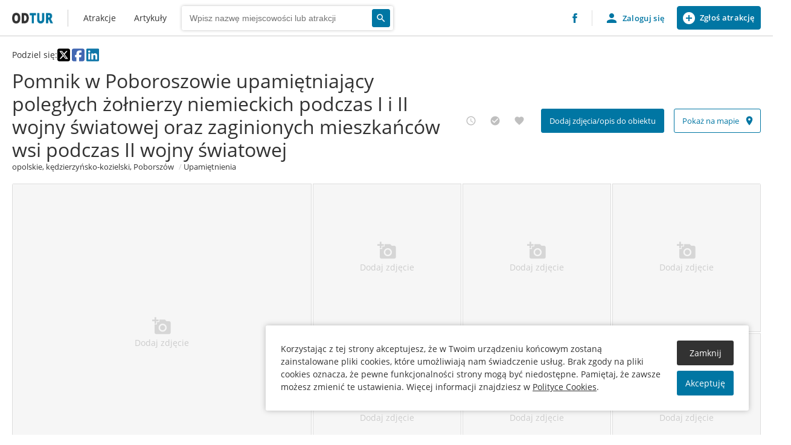

--- FILE ---
content_type: text/html; charset=UTF-8
request_url: https://odtur.pl/atrakcje/poborszow-pomnik-w-poboroszowie-upamietniajacy-poleglych-zolnierzy-niemieckich-podczas-i-i-ii-wojny-swiatowej-oraz-zaginionych-mieszkancow-wsi-podczas-ii-wojny-swiatowej-49053.html
body_size: 7099
content:
<!DOCTYPE html><html lang="pl"><head><meta charset="utf-8"/><meta name="viewport" content="width=device-width, initial-scale=1.0"/><meta name="description" content=""/><meta name="keywords" content=""/><link rel="canonical" href="https://odtur.pl/atrakcje/poborszow-pomnik-w-poboroszowie-upamietniajacy-poleglych-zolnierzy-niemieckich-podczas-i-i-ii-wojny-swiatowej-oraz-zaginionych-mieszkancow-wsi-podczas-ii-wojny-swiatowej-49053.html"/><meta property="og:type" content="website"/><meta property="og:url" content="https://odtur.pl/atrakcje/poborszow-pomnik-w-poboroszowie-upamietniajacy-poleglych-zolnierzy-niemieckich-podczas-i-i-ii-wojny-swiatowej-oraz-zaginionych-mieszkancow-wsi-podczas-ii-wojny-swiatowej-49053.html"/><meta property="og:title" content="Pomnik w Poboroszowie upamiętniający poległych żołnierzy niemieckich podczas I i II wojny światowej oraz zaginionych mieszkańc&oacute;w wsi podczas II wojny światowej - Odkrywcza Turystyka"/><meta property="og:description" content=" ,,Ihren 1914 &ndash; 1918 im Kampfe f&uuml;rs Vaterland gefallenen Kriegern.&quot; ; ,,Die dankbare Gemeinde Poborschau...&quot; i wymienione imiona i nazwiska ; ,,1939-1945...&quot; i wymienione imiona i nazwiska. Źr&oacute;dło: upamietnienia.opole.uw.gov.pl..."/><meta property="twitter:type" content="website"/><meta property="twitter:url" content="https://odtur.pl/atrakcje/poborszow-pomnik-w-poboroszowie-upamietniajacy-poleglych-zolnierzy-niemieckich-podczas-i-i-ii-wojny-swiatowej-oraz-zaginionych-mieszkancow-wsi-podczas-ii-wojny-swiatowej-49053.html"/><meta property="twitter:title" content="Pomnik w Poboroszowie upamiętniający poległych żołnierzy niemieckich podczas I i II wojny światowej oraz zaginionych mieszkańc&oacute;w wsi podczas II wojny światowej - Odkrywcza Turystyka"/><meta property="twitter:description" content=" ,,Ihren 1914 &ndash; 1918 im Kampfe f&uuml;rs Vaterland gefallenen Kriegern.&quot; ; ,,Die dankbare Gemeinde Poborschau...&quot; i wymienione imiona i nazwiska ; ,,1939-1945...&quot; i wymienione imiona i nazwiska. Źr&oacute;dło: upamietnienia.opole.uw.gov.pl..."/><title>Pomnik w Poboroszowie upamiętniający poległych żołnierzy niemieckich podczas I i II wojny światowej oraz zaginionych mieszkańców wsi podczas II wojny światowej - Atrakcje turystyczne - Odkrywcza turystyka</title><link href="/templates/default/images/favicon.png" rel="shortcut icon" type="image/x-icon" /><link href="https://fonts.googleapis.com/icon?family=Material+Icons" type="text/css" rel="stylesheet"/><link href="/templates/default/css/style.css?1761594187" type="text/css" rel="stylesheet"/><link href="/templates/default/css/editor.css?1761594187" type="text/css" rel="stylesheet"/></head><body class="atrakcje no-transition no-filters extodturplace" data-template="default"><div id="container"><header id="header" class="header"><div class="section__wrapper"><div class="header__start"><a href="https://odtur.pl/" class="logo">Odtur - Atrakcje turystyczne blisko Ciebie</a><nav class="extnavigationmenu extnavigationmenu--main" aria-label="Menu główne"><ul><li class=""><a href="https://odtur.pl/atrakcje/l,52.006427565338726,19.104957484375" class="extnavigationmenu__title "><span>Atrakcje</span></a></li><li class=""><a href="https://odtur.pl/artykuly.html" class="extnavigationmenu__title "><span>Artykuły</span></a></li></ul></nav><section class="section extodtursearch extodtursearch--small" data-id="63" data-url="https://odtur.pl/atrakcje.html"><div class="section__wrapper"><div class="section__content"><form class="extodtursearch__form" method="post"><div class="extodtursearch__form__content"><div class="extodtursearch__input"><label for="extodtursearch__input63">Wpisz nazwę miejscowości</label><input type="search" id="extodtursearch__input63" name="OS_FORM[extodtursearch][name]" placeholder="Wpisz nazwę miejscowości lub atrakcji" value=""/><input type="hidden" name="OS_FORM[extodtursearch][url]"/><div class="extodtursearch__input__placeholder"></div></div><div class="extodtursearch__actions"><button class="button extodtursearch__submit"><span class="button__text hide">Wyszukaj</span><i class="button__icon material-icons">search</i></button></div></div><div class="extodtursearch__autocomplete"></div></form></div></div></section></div><div class="header__end"><a href="https://www.facebook.com/odtur.official/" class="facebook" target="_blank"><img src="/templates/default/images/fb_logo.png" alt="Facebook logo"/></a><div class="extuserlogin login "><a href="#" class="extuserlogin__action btn btn--extuserlogin btn--template-user"><i class="material-icons">person</i><span>Zaloguj się</span></a><a href="#" class="extuserlogin__action btn--extuserlogin btn--add-place btn btn--size-tiny" data-href="https://odtur.pl/profile?odtur,application"><i class="material-icons">add_circle</i><span>Zgłoś atrakcję</span></a><div class="extuserlogin__form"><form method="post"><div class="form__row form__row--title confirm"> Resetowanie hasła <span>Żeby w pełni zakończyć proces resetowania hasła, podaj nowe.</span></div><div class="form__row login register reset"><input type="email" class="extuserlogin__login" name="OS_CMS[userform][user_login]" placeholder="Adres e-mail" required/></div><div class="form__row confirm login register"><input type="password" class="extuserlogin__pass" name="OS_CMS[userform][user_password]" placeholder="Hasło" required/></div><div class="form__row form__row--small login"><span class="extuserlogin__toggle" data-view-set="reset">Nie pamiętam hasła</span></div><div class="form__row confirm register"><input type="password" class="extuserlogin__repass" name="OS_CMS[userform][user_repassword]" placeholder="Powtórz hasło" required/><div class="form__tooltip"> Hasło musi mieć od 8 do 100 znaków, w tym co najmniej jedną duża literę, jedną małą, cyfrę i znak specjalny. </div></div><input type="hidden" class="redirect" name="OS_CMS[userform][redirect]"/><div class="form__row login"><button class="btn extuserlogin__submit">Zaloguj się</button></div><div class="form__row confirm reset"><button class="btn extuserlogin__submit">Zresetuj hasło</button></div><div class="form__row register"><button class="btn extuserlogin__submit">Zarejestruj się</button></div><div class="form__row"> Kontynuuowanie wysyłki formularza oznacza zgodę z <a href="https://odtur.pl/odtur/regulamin.html" target="_blank">Regulaminem</a> i <a href="https://odtur.pl/odtur/polityka-prywatnosci.html" target="_blank">Polityką prywatności</a>. </div><div class="form__row form__row--line login"> Nie masz jeszcze konta? <span class="extuserlogin__toggle" data-view-set="register">Zarejestruj się</span></div><div class="form__row form__row--line register reset"> Posiadasz już konto? <span class="extuserlogin__toggle" data-view-set="login">Zaloguj się</span></div></form></div><div class="extuserlogin__mask"></div></div></div><div class="section__mobile"><button class="btn btn--mobile"><i class="material-icons closed">menu</i><i class="material-icons opened">menu_open</i></button></div></div></header><main id="main" class="main"><article><section class="section extodturplace " data-id="56" data-place-id="49053"><div class="section__wrapper"><div class="section__header"><div class="header__top"><div class="extodturplace__social"><div>Podziel się:</div><a href="https://x.com/intent/tweet?url=https%3A%2F%2Fodtur.pl%2Fatrakcje%2Fpoborszow-pomnik-w-poboroszowie-upamietniajacy-poleglych-zolnierzy-niemieckich-podczas-i-i-ii-wojny-swiatowej-oraz-zaginionych-mieszkancow-wsi-podczas-ii-wojny-swiatowej-49053.html" target="_blank" rel="nofollow"><svg xmlns="http://www.w3.org/2000/svg" viewBox="0 0 448 512"><path fill="#000000" d="M64 32C28.7 32 0 60.7 0 96V416c0 35.3 28.7 64 64 64H384c35.3 0 64-28.7 64-64V96c0-35.3-28.7-64-64-64H64zm297.1 84L257.3 234.6 379.4 396H283.8L209 298.1 123.3 396H75.8l111-126.9L69.7 116h98l67.7 89.5L313.6 116h47.5zM323.3 367.6L153.4 142.9H125.1L296.9 367.6h26.3z"></path></svg></a><a href="https://www.facebook.com/sharer/sharer.php?u=https%3A%2F%2Fodtur.pl%2Fatrakcje%2Fpoborszow-pomnik-w-poboroszowie-upamietniajacy-poleglych-zolnierzy-niemieckich-podczas-i-i-ii-wojny-swiatowej-oraz-zaginionych-mieszkancow-wsi-podczas-ii-wojny-swiatowej-49053.html" target="_blank" rel="nofollow"><svg xmlns="http://www.w3.org/2000/svg" viewBox="0 0 448 512"><path fill="#4267B2" d="M64 32C28.7 32 0 60.7 0 96V416c0 35.3 28.7 64 64 64h98.2V334.2H109.4V256h52.8V222.3c0-87.1 39.4-127.5 125-127.5c16.2 0 44.2 3.2 55.7 6.4V172c-6-.6-16.5-1-29.6-1c-42 0-58.2 15.9-58.2 57.2V256h83.6l-14.4 78.2H255V480H384c35.3 0 64-28.7 64-64V96c0-35.3-28.7-64-64-64H64z"></path></svg></a><a href="https://www.linkedin.com/shareArticle?mini=true&url=https%3A%2F%2Fodtur.pl%2Fatrakcje%2Fpoborszow-pomnik-w-poboroszowie-upamietniajacy-poleglych-zolnierzy-niemieckich-podczas-i-i-ii-wojny-swiatowej-oraz-zaginionych-mieszkancow-wsi-podczas-ii-wojny-swiatowej-49053.html" target="_blank" rel="nofollow"><svg xmlns="http://www.w3.org/2000/svg" viewBox="0 0 448 512"><path fill="#0E76A8" d="M416 32H31.9C14.3 32 0 46.5 0 64.3v383.4C0 465.5 14.3 480 31.9 480H416c17.6 0 32-14.5 32-32.3V64.3c0-17.8-14.4-32.3-32-32.3zM135.4 416H69V202.2h66.5V416zm-33.2-243c-21.3 0-38.5-17.3-38.5-38.5S80.9 96 102.2 96c21.2 0 38.5 17.3 38.5 38.5 0 21.3-17.2 38.5-38.5 38.5zm282.1 243h-66.4V312c0-24.8-.5-56.7-34.5-56.7-34.6 0-39.9 27-39.9 54.9V416h-66.4V202.2h63.7v29.2h.9c8.9-16.8 30.6-34.5 62.9-34.5 67.2 0 79.7 44.3 79.7 101.9V416z"></path></svg></a></div></div><div class="header__wrapper"><div class="extodturplace__main"><div class="extodturplace__title"><h1>Pomnik w Poboroszowie upamiętniający poległych żołnierzy niemieckich podczas I i II wojny światowej oraz zaginionych mieszkańców wsi podczas II wojny światowej</h1></div><div class="extodturplace__info"><div class="info"><a href="c,0502865-poborszow/lc,50.3761111111111,18.0836111111111"><span>opolskie</span><span>kędzierzyńsko-kozielski</span><span>Poborszów</span></a></div><div class="info"><a href="https://odtur.pl/atrakcje/fc,1000">Upamiętnienia</a></div></div></div><div class="extodturplace__actions"><div class="actions__box" data-loading><button class="action button button--clean medium" data-action="planned"><i class="button__icon medium material-icons">access_time</i><span class="tooltip tooltip--bottom">Chcę zobaczyć</span></button><button class="action button button--clean medium" data-action="visited"><i class="button__icon medium material-icons">check_circle</i><span class="tooltip tooltip--bottom">Odwiedzone/zobaczone</span></button><button class="action button button--clean medium" data-action="favourite"><i class="button__icon medium material-icons">favorite</i><span class="tooltip tooltip--bottom">Ulubione</span></button></div><div class="actions__box no-border"><button class="action button medium" data-action="application" data-href="/profile?odtur,application,49053"><span class="button__text medium">Dodaj zdjęcia/opis do obiektu</span></button></div><div class="actions__box no-border"><a class="button button--outline medium" href="/atrakcje/lc,50.374539,18.083860/lo,distance/m,full/placeId,49053" rel="nofollow"><span class="button__text medium">Pokaż na mapie</span><i class="button__icon medium material-icons">place</i></a></div></div></div></div><div class="section__content"><div class="extodturplace__images"><div class="splash splash--main"><div class="splash__container"><button class="action" data-action="application" data-href="/profile?odtur,application,49053"><i class="button__icon material-icons">add_a_photo</i><span>Dodaj zdjęcie</span></button></div></div><div class="splash"><div class="splash__container"><button class="action" data-action="application" data-href="/profile?odtur,application,49053"><i class="button__icon material-icons">add_a_photo</i><span>Dodaj zdjęcie</span></button></div></div><div class="splash"><div class="splash__container"><button class="action" data-action="application" data-href="/profile?odtur,application,49053"><i class="button__icon material-icons">add_a_photo</i><span>Dodaj zdjęcie</span></button></div></div><div class="splash"><div class="splash__container"><button class="action" data-action="application" data-href="/profile?odtur,application,49053"><i class="button__icon material-icons">add_a_photo</i><span>Dodaj zdjęcie</span></button></div></div><div class="splash"><div class="splash__container"><button class="action" data-action="application" data-href="/profile?odtur,application,49053"><i class="button__icon material-icons">add_a_photo</i><span>Dodaj zdjęcie</span></button></div></div><div class="splash"><div class="splash__container"><button class="action" data-action="application" data-href="/profile?odtur,application,49053"><i class="button__icon material-icons">add_a_photo</i><span>Dodaj zdjęcie</span></button></div></div><div class="splash"><div class="splash__container"><button class="action" data-action="application" data-href="/profile?odtur,application,49053"><i class="button__icon material-icons">add_a_photo</i><span>Dodaj zdjęcie</span></button></div></div></div><div class="extodturplace__content"><div class="extodturplace__description"><div class="resetcss active"><p>,,Ihren 1914 – 1918 im Kampfe fürs Vaterland gefallenen Kriegern." ; ,,Die dankbare Gemeinde Poborschau..." i wymienione imiona i nazwiska ; ,,1939-1945..." i wymienione imiona i nazwiska.<p>Źródło: upamietnienia.opole.uw.gov.pl</p></p></div> Zaktualizowano wczoraj </div><div class="extodturplace__details"><div class="details"><div class="extodturplace__address"><h4>Dane teleadresowe</h4><div class="address"><div> Krapkowicka 12 </div><div>47-214 Poborszów</div></div><div class="coordinates coordinates--icon"><i class="button__icon material-icons">place</i><div class="clipboard"><span class="text">50.374539, 18.083860</span><span class="tooltip tooltip--top tooltip--no-hover">Skopiowano do schowka</span></div><div class="clipboard"><span class="text">N50º22&#039;28.34&quot;, E18º5&#039;1.896&quot;</span><span class="tooltip tooltip--top tooltip--no-hover">Skopiowano do schowka</span></div></div></div><div class="extodturplace__flags"><h4>Cechy i udogodnienia</h4><div class="flags"><div data-id="12"> Parking <div class="tooltip tooltip--bottom left"> Miejsce/obiekt w pobliżu którego istnieje możliwość płatnego lub bezpłatnego zaparkowania samochodu. </div></div><div data-id="15"> Możliwość zwiedzania <div class="tooltip tooltip--bottom left"> Miejsce/obiekt, który jest udostępniany do zwiedzania. </div></div><div data-id="31"> Wstęp bezpłatny </div><div data-id="41"> Dostęp 24h/7 <div class="tooltip tooltip--bottom left"> Obiekt publiczny, dostępny dla wszystkich 24 godziny na dobę 7 dni w tygodniu &#40;np. pomnik w parku, przydrożny krzyż itp.&#41;. </div></div><div data-id="183"> Nizina Śląska </div><div data-id="207"> Niziny Środkowopolskie </div><div data-id="223"> Niż Środkowoeuropejski </div><div data-id="229"> Pozaalpejska Europa Środkowa </div></div></div></div></div></div><div class="extodturplace__aside"><div class="extodturplace__places"><div class="places__title"><h2> Inne w kategorii: Upamiętnienia <span>To najbliższe atrakcje w tej samej kategorii.</span></h2></div><div class="places__list" data-count="10"><div class="placebox " data-place-icon="/templates/default/images/markers/big/memory.png" data-place-id="49052" data-place-latitude="50.398535" data-place-longitude="18.060735"><a href="https://odtur.pl/atrakcje/mechnica-glaz-w-mechnicy-upamietniajacy-poleglych-i-zaginionych-mieszkancow-podczas-i-i-ii-wojny-swiatowej-49052.html" class="placebox__container"><div class="placebox__text"><h3 class="title">Głaz w Mechnicy upamiętniający poległych i zaginionych mieszkańców podczas I i II wojny światowej</h3><span class="location" aria-label=""> Mechnica </span></div><div class="placebox__images"><div class="image"><img src="/data/thumbs/places/4/90/49052/300x300/2011-10_mechnica_11.jpg" alt=""/></div><div class="placebox__meta inside" data-loading><button class="action button button--auto planned" data-action="planned"><i class="button__icon small material-icons">access_time</i><span class="tooltip tooltip--top right">Chcę zobaczyć</span></button><button class="action button button--auto visited" data-action="visited"><i class="button__icon small material-icons">check_circle</i><span class="tooltip tooltip--top right">Odwiedzone/zobaczone</span></button><button class="action button button--auto favourite" data-action="favourite"><i class="button__icon small material-icons">favorite</i><span class="tooltip tooltip--top right">Ulubione</span></button></div></div></a></div><div class="placebox no-images" data-place-icon="/templates/default/images/markers/big/memory.png" data-place-id="46583" data-place-latitude="50.35079167" data-place-longitude="18.12141111"><a href="https://odtur.pl/atrakcje/kedzierzyn-kozle-mogila-zbiorowa-upamietniajaca-ofiary-ii-wojny-swiatowej-w-kedzierzynie-kozlu-46583.html" class="placebox__container"><div class="placebox__text"><h3 class="title">Mogiła zbiorowa upamiętniająca ofiary II wojny światowej w Kędzierzynie-Koźlu</h3><span class="location" aria-label=""> Kędzierzyn-Koźle </span></div><div class="placebox__images"><div class="image"><img src="/data/thumb.png" alt=""/></div><div class="placebox__meta inside" data-loading><button class="action button button--auto planned" data-action="planned"><i class="button__icon small material-icons">access_time</i><span class="tooltip tooltip--top right">Chcę zobaczyć</span></button><button class="action button button--auto visited" data-action="visited"><i class="button__icon small material-icons">check_circle</i><span class="tooltip tooltip--top right">Odwiedzone/zobaczone</span></button><button class="action button button--auto favourite" data-action="favourite"><i class="button__icon small material-icons">favorite</i><span class="tooltip tooltip--top right">Ulubione</span></button></div></div></a></div><div class="placebox no-images" data-place-icon="/templates/default/images/markers/big/memory.png" data-place-id="46585" data-place-latitude="50.35080556" data-place-longitude="18.12194444"><a href="https://odtur.pl/atrakcje/kedzierzyn-kozle-mogila-zbiorowa-powstancow-slaskich-46585.html" class="placebox__container"><div class="placebox__text"><h3 class="title">Mogiła zbiorowa Powstańców Śląskich</h3><span class="location" aria-label=""> Kędzierzyn-Koźle </span></div><div class="placebox__images"><div class="image"><img src="/data/thumb.png" alt=""/></div><div class="placebox__meta inside" data-loading><button class="action button button--auto planned" data-action="planned"><i class="button__icon small material-icons">access_time</i><span class="tooltip tooltip--top right">Chcę zobaczyć</span></button><button class="action button button--auto visited" data-action="visited"><i class="button__icon small material-icons">check_circle</i><span class="tooltip tooltip--top right">Odwiedzone/zobaczone</span></button><button class="action button button--auto favourite" data-action="favourite"><i class="button__icon small material-icons">favorite</i><span class="tooltip tooltip--top right">Ulubione</span></button></div></div></a></div><div class="placebox no-images" data-place-icon="/templates/default/images/markers/big/memory.png" data-place-id="46584" data-place-latitude="50.350326" data-place-longitude="18.121561"><a href="https://odtur.pl/atrakcje/kedzierzyn-kozle-pomnik-upamietniajacy-niemieckich-zolnierzy-poleglych-podczas-i-wojny-swiatowej-46584.html" class="placebox__container"><div class="placebox__text"><h3 class="title">Pomnik upamiętniający niemieckich żołnierzy poległych podczas I wojny światowej</h3><span class="location" aria-label=""> Kędzierzyn-Koźle </span></div><div class="placebox__images"><div class="image"><img src="/data/thumb.png" alt=""/></div><div class="placebox__meta inside" data-loading><button class="action button button--auto planned" data-action="planned"><i class="button__icon small material-icons">access_time</i><span class="tooltip tooltip--top right">Chcę zobaczyć</span></button><button class="action button button--auto visited" data-action="visited"><i class="button__icon small material-icons">check_circle</i><span class="tooltip tooltip--top right">Odwiedzone/zobaczone</span></button><button class="action button button--auto favourite" data-action="favourite"><i class="button__icon small material-icons">favorite</i><span class="tooltip tooltip--top right">Ulubione</span></button></div></div></a></div><div class="placebox no-images" data-place-icon="/templates/default/images/markers/big/memory.png" data-place-id="49280" data-place-latitude="50.36067778" data-place-longitude="18.03305278"><a href="https://odtur.pl/atrakcje/dobieszowice-tablice-w-dobieszowicach-upamietniajace-ofiary-i-zaginionych-podczas-ii-wojny-swiatowej-49280.html" class="placebox__container"><div class="placebox__text"><h3 class="title">Tablice w Dobieszowicach upamiętniające ofiary i zaginionych podczas II wojny światowej</h3><span class="location" aria-label=""> Dobieszowice </span></div><div class="placebox__images"><div class="image"><img src="/data/thumb.png" alt=""/></div><div class="placebox__meta inside" data-loading><button class="action button button--auto planned" data-action="planned"><i class="button__icon small material-icons">access_time</i><span class="tooltip tooltip--top right">Chcę zobaczyć</span></button><button class="action button button--auto visited" data-action="visited"><i class="button__icon small material-icons">check_circle</i><span class="tooltip tooltip--top right">Odwiedzone/zobaczone</span></button><button class="action button button--auto favourite" data-action="favourite"><i class="button__icon small material-icons">favorite</i><span class="tooltip tooltip--top right">Ulubione</span></button></div></div></a></div><div class="placebox no-images" data-place-icon="/templates/default/images/markers/big/memory.png" data-place-id="49234" data-place-latitude="50.393087" data-place-longitude="18.138423"><a href="https://odtur.pl/atrakcje/januszkowice-pomnik-w-januszkowicach-upamietniajacy-mieszkancow-parafii-zabitych-podczas-ii-wojny-swiatowej-49234.html" class="placebox__container"><div class="placebox__text"><h3 class="title">Pomnik w Januszkowicach upamiętniający mieszkańców parafii zabitych podczas II wojny światowej</h3><span class="location" aria-label=""> Januszkowice </span></div><div class="placebox__images"><div class="image"><img src="/data/thumb.png" alt=""/></div><div class="placebox__meta inside" data-loading><button class="action button button--auto planned" data-action="planned"><i class="button__icon small material-icons">access_time</i><span class="tooltip tooltip--top right">Chcę zobaczyć</span></button><button class="action button button--auto visited" data-action="visited"><i class="button__icon small material-icons">check_circle</i><span class="tooltip tooltip--top right">Odwiedzone/zobaczone</span></button><button class="action button button--auto favourite" data-action="favourite"><i class="button__icon small material-icons">favorite</i><span class="tooltip tooltip--top right">Ulubione</span></button></div></div></a></div><div class="placebox no-images" data-place-icon="/templates/default/images/markers/big/memory.png" data-place-id="49055" data-place-latitude="50.337617" data-place-longitude="18.060675"><a href="https://odtur.pl/atrakcje/pokrzywnica-kwatera-wojenna-w-pokrzywnicy-zolnierzy-niemieckich-ktorzy-polegli-podczas-ii-wojny-swiatowej-49055.html" class="placebox__container"><div class="placebox__text"><h3 class="title">Kwatera wojenna w Pokrzywnicy żołnierzy niemieckich, którzy polegli podczas II wojny światowej</h3><span class="location" aria-label=""> Pokrzywnica </span></div><div class="placebox__images"><div class="image"><img src="/data/thumb.png" alt=""/></div><div class="placebox__meta inside" data-loading><button class="action button button--auto planned" data-action="planned"><i class="button__icon small material-icons">access_time</i><span class="tooltip tooltip--top right">Chcę zobaczyć</span></button><button class="action button button--auto visited" data-action="visited"><i class="button__icon small material-icons">check_circle</i><span class="tooltip tooltip--top right">Odwiedzone/zobaczone</span></button><button class="action button button--auto favourite" data-action="favourite"><i class="button__icon small material-icons">favorite</i><span class="tooltip tooltip--top right">Ulubione</span></button></div></div></a></div><div class="placebox no-images" data-place-icon="/templates/default/images/markers/big/memory.png" data-place-id="49056" data-place-latitude="50.336680" data-place-longitude="18.103489"><a href="https://odtur.pl/atrakcje/wiekszyce-glaz-w-wiekszycach-upamietniajacy-poleglych-i-zaginionych-mieszkancow-podczas-i-i-ii-wojny-swiatowej-49056.html" class="placebox__container"><div class="placebox__text"><h3 class="title">Głaz w Większycach upamiętniający poległych i zaginionych mieszkańców podczas I i II wojny światowej</h3><span class="location" aria-label=""> Większyce </span></div><div class="placebox__images"><div class="image"><img src="/data/thumb.png" alt=""/></div><div class="placebox__meta inside" data-loading><button class="action button button--auto planned" data-action="planned"><i class="button__icon small material-icons">access_time</i><span class="tooltip tooltip--top right">Chcę zobaczyć</span></button><button class="action button button--auto visited" data-action="visited"><i class="button__icon small material-icons">check_circle</i><span class="tooltip tooltip--top right">Odwiedzone/zobaczone</span></button><button class="action button button--auto favourite" data-action="favourite"><i class="button__icon small material-icons">favorite</i><span class="tooltip tooltip--top right">Ulubione</span></button></div></div></a></div><div class="placebox no-images" data-place-icon="/templates/default/images/markers/big/memory.png" data-place-id="47450" data-place-latitude="50.41234722" data-place-longitude="18.10851667"><a href="https://odtur.pl/atrakcje/zdzieszowice-pomnik-w-zdzieszowicach-poswiecony-ofiarom-powodzi-w-1997-r--47450.html" class="placebox__container"><div class="placebox__text"><h3 class="title">Pomnik w Zdzieszowicach poświęcony ofiarom powodzi w 1997 r.</h3><span class="location" aria-label=""> Zdzieszowice </span></div><div class="placebox__images"><div class="image"><img src="/data/thumb.png" alt=""/></div><div class="placebox__meta inside" data-loading><button class="action button button--auto planned" data-action="planned"><i class="button__icon small material-icons">access_time</i><span class="tooltip tooltip--top right">Chcę zobaczyć</span></button><button class="action button button--auto visited" data-action="visited"><i class="button__icon small material-icons">check_circle</i><span class="tooltip tooltip--top right">Odwiedzone/zobaczone</span></button><button class="action button button--auto favourite" data-action="favourite"><i class="button__icon small material-icons">favorite</i><span class="tooltip tooltip--top right">Ulubione</span></button></div></div></a></div><div class="placebox " data-place-icon="/templates/default/images/markers/big/memory.png" data-place-id="50904" data-place-latitude="50.347407" data-place-longitude="18.136708"><a href="https://odtur.pl/atrakcje/kedzierzyn-kozle-tablice-upamietniajace-transporty-zydow-ze-stacji-w-kozlu-50904.html" class="placebox__container"><div class="placebox__text"><h3 class="title">Tablice upamiętniające transporty Żydów ze stacji w Koźlu</h3><span class="location" aria-label=""> Kędzierzyn-Koźle </span></div><div class="placebox__images"><div class="image"><img src="/data/thumbs/places/5/9/50904/300x300/tablice_pamiatkowe_na_stacji_w_kozlu_1.jpg" alt=""/></div><div class="count"><i class="material-icons" aria-hidden="true">collections</i><span class="tooltip tooltip--top left">Liczba zdjęć</span><span>2</span></div><div class="placebox__meta inside" data-loading><button class="action button button--auto planned" data-action="planned"><i class="button__icon small material-icons">access_time</i><span class="tooltip tooltip--top right">Chcę zobaczyć</span></button><button class="action button button--auto visited" data-action="visited"><i class="button__icon small material-icons">check_circle</i><span class="tooltip tooltip--top right">Odwiedzone/zobaczone</span></button><button class="action button button--auto favourite" data-action="favourite"><i class="button__icon small material-icons">favorite</i><span class="tooltip tooltip--top right">Ulubione</span></button></div></div></a></div></div></div><div class="extodturplace__places"><div class="places__title"><h2> Najbliższe atrakcje <span>W najbliższej okolicy znajduje się wiele ciekawych atrakcji. Oto niektóre z nich.</span></h2></div><div class="places__list" data-count="10"><div class="placebox " data-place-icon="/templates/default/images/markers/big/palace.png" data-place-id="24809" data-place-latitude="50.361056" data-place-longitude="18.075383"><a href="https://odtur.pl/atrakcje/komorno-dworek-w-komornie-24809.html" class="placebox__container"><div class="placebox__text"><h3 class="title">Dworek w Komornie</h3><span class="category"> Pałace, dwory, wille </span></div><div class="placebox__images"><div class="image"><img src="/data/thumbs/places/2/48/24809/300x300/dworek_zew4-1024x682.jpg" alt=""/></div><div class="count"><i class="material-icons" aria-hidden="true">collections</i><span class="tooltip tooltip--top left">Liczba zdjęć</span><span>8</span></div><div class="placebox__meta inside" data-loading><button class="action button button--auto planned" data-action="planned"><i class="button__icon small material-icons">access_time</i><span class="tooltip tooltip--top right">Chcę zobaczyć</span></button><button class="action button button--auto visited" data-action="visited"><i class="button__icon small material-icons">check_circle</i><span class="tooltip tooltip--top right">Odwiedzone/zobaczone</span></button><button class="action button button--auto favourite" data-action="favourite"><i class="button__icon small material-icons">favorite</i><span class="tooltip tooltip--top right">Ulubione</span></button></div></div></a></div><div class="placebox " data-place-icon="/templates/default/images/markers/big/sacred.png" data-place-id="50943" data-place-latitude="50.352738" data-place-longitude="18.078966"><a href="https://odtur.pl/atrakcje/komorno-kosciol-pw-matki-boskiej-fatimskiej-w-komornie-50943.html" class="placebox__container"><div class="placebox__text"><h3 class="title">Kościół pw. Matki Boskiej Fatimskiej w Komornie</h3><span class="category"> Sakralne </span></div><div class="placebox__images"><div class="image"><img src="/data/thumbs/places/5/9/50943/300x300/2011-10_komorno_04.jpg" alt=""/></div><div class="count"><i class="material-icons" aria-hidden="true">collections</i><span class="tooltip tooltip--top left">Liczba zdjęć</span><span>2</span></div><div class="placebox__meta inside" data-loading><button class="action button button--auto planned" data-action="planned"><i class="button__icon small material-icons">access_time</i><span class="tooltip tooltip--top right">Chcę zobaczyć</span></button><button class="action button button--auto visited" data-action="visited"><i class="button__icon small material-icons">check_circle</i><span class="tooltip tooltip--top right">Odwiedzone/zobaczone</span></button><button class="action button button--auto favourite" data-action="favourite"><i class="button__icon small material-icons">favorite</i><span class="tooltip tooltip--top right">Ulubione</span></button></div></div></a></div><div class="placebox no-images" data-place-icon="/templates/default/images/markers/big/monument.png" data-place-id="48131" data-place-latitude="50.390104" data-place-longitude="18.111732"><a href="https://odtur.pl/atrakcje/poborszow-sluza-januszkowice-48131.html" class="placebox__container"><div class="placebox__text"><h3 class="title">Śluza Januszkowice</h3><span class="category"> Architektura </span></div><div class="placebox__images"><div class="image"><img src="/data/thumb.png" alt=""/></div><div class="placebox__meta inside" data-loading><button class="action button button--auto planned" data-action="planned"><i class="button__icon small material-icons">access_time</i><span class="tooltip tooltip--top right">Chcę zobaczyć</span></button><button class="action button button--auto visited" data-action="visited"><i class="button__icon small material-icons">check_circle</i><span class="tooltip tooltip--top right">Odwiedzone/zobaczone</span></button><button class="action button button--auto favourite" data-action="favourite"><i class="button__icon small material-icons">favorite</i><span class="tooltip tooltip--top right">Ulubione</span></button></div></div></a></div><div class="placebox " data-place-icon="/templates/default/images/markers/big/sacred.png" data-place-id="9434" data-place-latitude="50.398452" data-place-longitude="18.061266"><a href="https://odtur.pl/atrakcje/mechnica-kosciol-pw-sw-jakuba-apostola-w-mechnicy-9434.html" class="placebox__container"><div class="placebox__text"><h3 class="title">Kościół pw. św. Jakuba Apostoła w Mechnicy</h3><span class="category"> Sakralne </span></div><div class="placebox__images"><div class="image"><img src="/data/thumbs/places/0/94/9434/300x300/2011-10_mechnica_09.jpg" alt=""/></div><div class="count"><i class="material-icons" aria-hidden="true">collections</i><span class="tooltip tooltip--top left">Liczba zdjęć</span><span>3</span></div><div class="placebox__meta inside" data-loading><button class="action button button--auto planned" data-action="planned"><i class="button__icon small material-icons">access_time</i><span class="tooltip tooltip--top right">Chcę zobaczyć</span></button><button class="action button button--auto visited" data-action="visited"><i class="button__icon small material-icons">check_circle</i><span class="tooltip tooltip--top right">Odwiedzone/zobaczone</span></button><button class="action button button--auto favourite" data-action="favourite"><i class="button__icon small material-icons">favorite</i><span class="tooltip tooltip--top right">Ulubione</span></button></div></div></a></div><div class="placebox " data-place-icon="/templates/default/images/markers/big/memory.png" data-place-id="49052" data-place-latitude="50.398535" data-place-longitude="18.060735"><a href="https://odtur.pl/atrakcje/mechnica-glaz-w-mechnicy-upamietniajacy-poleglych-i-zaginionych-mieszkancow-podczas-i-i-ii-wojny-swiatowej-49052.html" class="placebox__container"><div class="placebox__text"><h3 class="title">Głaz w Mechnicy upamiętniający poległych i zaginionych mieszkańców podczas I i II wojny światowej</h3><span class="category"> Upamiętnienia </span></div><div class="placebox__images"><div class="image"><img src="/data/thumbs/places/4/90/49052/300x300/2011-10_mechnica_11.jpg" alt=""/></div><div class="placebox__meta inside" data-loading><button class="action button button--auto planned" data-action="planned"><i class="button__icon small material-icons">access_time</i><span class="tooltip tooltip--top right">Chcę zobaczyć</span></button><button class="action button button--auto visited" data-action="visited"><i class="button__icon small material-icons">check_circle</i><span class="tooltip tooltip--top right">Odwiedzone/zobaczone</span></button><button class="action button button--auto favourite" data-action="favourite"><i class="button__icon small material-icons">favorite</i><span class="tooltip tooltip--top right">Ulubione</span></button></div></div></a></div><div class="placebox no-images" data-place-icon="/templates/default/images/markers/big/memory.png" data-place-id="46583" data-place-latitude="50.35079167" data-place-longitude="18.12141111"><a href="https://odtur.pl/atrakcje/kedzierzyn-kozle-mogila-zbiorowa-upamietniajaca-ofiary-ii-wojny-swiatowej-w-kedzierzynie-kozlu-46583.html" class="placebox__container"><div class="placebox__text"><h3 class="title">Mogiła zbiorowa upamiętniająca ofiary II wojny światowej w Kędzierzynie-Koźlu</h3><span class="category"> Upamiętnienia </span></div><div class="placebox__images"><div class="image"><img src="/data/thumb.png" alt=""/></div><div class="placebox__meta inside" data-loading><button class="action button button--auto planned" data-action="planned"><i class="button__icon small material-icons">access_time</i><span class="tooltip tooltip--top right">Chcę zobaczyć</span></button><button class="action button button--auto visited" data-action="visited"><i class="button__icon small material-icons">check_circle</i><span class="tooltip tooltip--top right">Odwiedzone/zobaczone</span></button><button class="action button button--auto favourite" data-action="favourite"><i class="button__icon small material-icons">favorite</i><span class="tooltip tooltip--top right">Ulubione</span></button></div></div></a></div><div class="placebox no-images" data-place-icon="/templates/default/images/markers/big/memory.png" data-place-id="46585" data-place-latitude="50.35080556" data-place-longitude="18.12194444"><a href="https://odtur.pl/atrakcje/kedzierzyn-kozle-mogila-zbiorowa-powstancow-slaskich-46585.html" class="placebox__container"><div class="placebox__text"><h3 class="title">Mogiła zbiorowa Powstańców Śląskich</h3><span class="category"> Upamiętnienia </span></div><div class="placebox__images"><div class="image"><img src="/data/thumb.png" alt=""/></div><div class="placebox__meta inside" data-loading><button class="action button button--auto planned" data-action="planned"><i class="button__icon small material-icons">access_time</i><span class="tooltip tooltip--top right">Chcę zobaczyć</span></button><button class="action button button--auto visited" data-action="visited"><i class="button__icon small material-icons">check_circle</i><span class="tooltip tooltip--top right">Odwiedzone/zobaczone</span></button><button class="action button button--auto favourite" data-action="favourite"><i class="button__icon small material-icons">favorite</i><span class="tooltip tooltip--top right">Ulubione</span></button></div></div></a></div><div class="placebox no-images" data-place-icon="/templates/default/images/markers/big/memory.png" data-place-id="46584" data-place-latitude="50.350326" data-place-longitude="18.121561"><a href="https://odtur.pl/atrakcje/kedzierzyn-kozle-pomnik-upamietniajacy-niemieckich-zolnierzy-poleglych-podczas-i-wojny-swiatowej-46584.html" class="placebox__container"><div class="placebox__text"><h3 class="title">Pomnik upamiętniający niemieckich żołnierzy poległych podczas I wojny światowej</h3><span class="category"> Upamiętnienia </span></div><div class="placebox__images"><div class="image"><img src="/data/thumb.png" alt=""/></div><div class="placebox__meta inside" data-loading><button class="action button button--auto planned" data-action="planned"><i class="button__icon small material-icons">access_time</i><span class="tooltip tooltip--top right">Chcę zobaczyć</span></button><button class="action button button--auto visited" data-action="visited"><i class="button__icon small material-icons">check_circle</i><span class="tooltip tooltip--top right">Odwiedzone/zobaczone</span></button><button class="action button button--auto favourite" data-action="favourite"><i class="button__icon small material-icons">favorite</i><span class="tooltip tooltip--top right">Ulubione</span></button></div></div></a></div><div class="placebox no-images" data-place-icon="/templates/default/images/markers/big/memory.png" data-place-id="49280" data-place-latitude="50.36067778" data-place-longitude="18.03305278"><a href="https://odtur.pl/atrakcje/dobieszowice-tablice-w-dobieszowicach-upamietniajace-ofiary-i-zaginionych-podczas-ii-wojny-swiatowej-49280.html" class="placebox__container"><div class="placebox__text"><h3 class="title">Tablice w Dobieszowicach upamiętniające ofiary i zaginionych podczas II wojny światowej</h3><span class="category"> Upamiętnienia </span></div><div class="placebox__images"><div class="image"><img src="/data/thumb.png" alt=""/></div><div class="placebox__meta inside" data-loading><button class="action button button--auto planned" data-action="planned"><i class="button__icon small material-icons">access_time</i><span class="tooltip tooltip--top right">Chcę zobaczyć</span></button><button class="action button button--auto visited" data-action="visited"><i class="button__icon small material-icons">check_circle</i><span class="tooltip tooltip--top right">Odwiedzone/zobaczone</span></button><button class="action button button--auto favourite" data-action="favourite"><i class="button__icon small material-icons">favorite</i><span class="tooltip tooltip--top right">Ulubione</span></button></div></div></a></div><div class="placebox " data-place-icon="/templates/default/images/markers/big/sacred.png" data-place-id="50941" data-place-latitude="50.338455" data-place-longitude="18.099455"><a href="https://odtur.pl/atrakcje/wiekszyce-kaplica-pw-sw-urbana-w-wiekszycach-50941.html" class="placebox__container"><div class="placebox__text"><h3 class="title">Kaplica pw. św. Urbana w Większycach</h3><span class="category"> Sakralne </span></div><div class="placebox__images"><div class="image"><img src="/data/thumbs/places/5/9/50941/300x300/2011-10_wiekszyce_1.jpg" alt=""/></div><div class="placebox__meta inside" data-loading><button class="action button button--auto planned" data-action="planned"><i class="button__icon small material-icons">access_time</i><span class="tooltip tooltip--top right">Chcę zobaczyć</span></button><button class="action button button--auto visited" data-action="visited"><i class="button__icon small material-icons">check_circle</i><span class="tooltip tooltip--top right">Odwiedzone/zobaczone</span></button><button class="action button button--auto favourite" data-action="favourite"><i class="button__icon small material-icons">favorite</i><span class="tooltip tooltip--top right">Ulubione</span></button></div></div></a></div></div></div></div></div></div><div class="pswp" tabindex="-1" role="dialog" aria-hidden="true"><div class="pswp__bg"></div><div class="pswp__scroll-wrap"><div class="pswp__container"><div class="pswp__item"></div><div class="pswp__item"></div><div class="pswp__item"></div></div><div class="pswp__ui pswp__ui--hidden"><div class="pswp__top-bar"><div class="pswp__counter"></div><button class="pswp__button pswp__button--close" title="Close (Esc)"></button><button class="pswp__button pswp__button--share" title="Share"></button><button class="pswp__button pswp__button--fs" title="Toggle fullscreen"></button><button class="pswp__button pswp__button--zoom" title="Zoom in/out"></button><div class="pswp__preloader"><div class="pswp__preloader__icn"><div class="pswp__preloader__cut"><div class="pswp__preloader__donut"></div></div></div></div></div><div class="pswp__share-modal pswp__share-modal--hidden pswp__single-tap"><div class="pswp__share-tooltip"></div></div><button class="pswp__button pswp__button--arrow--left" title="Previous (arrow left)"></button><button class="pswp__button pswp__button--arrow--right" title="Next (arrow right)"></button><div class="pswp__caption"><div class="pswp__caption__center"></div></div></div></div></div></section></article></main><footer id="footer" class="footer"><div class="section__wrapper"><div class="copyright">© 2025 Odkrywcza Turystyka</div><div class="flex flex-16"><a href="https://www.facebook.com/odtur.official/" target="_blank"><img src="/templates/default/images/fb_logo_2.png" alt="Facebook logo"/></a><a href="https://www.youtube.com/@odturpl" target="_blank"><img src="/templates/default/images/yt_logo.png" alt="YouTube logo"/></a></div></div></footer><script async src="https://www.googletagmanager.com/gtag/js?id=UA-106162871-1"></script><script> window.dataLayer = window.dataLayer || []; function gtag() { dataLayer.push(arguments); } gtag('js', new Date()); gtag('config', 'UA-106162871-1'); </script><script async src="https://pagead2.googlesyndication.com/pagead/js/adsbygoogle.js?client=ca-pub-1151846077595858" crossorigin="anonymous"></script><section class="section extmessages " data-id="43" data-url=""><div class="section__wrapper"><div class="section__content"><div id="message-1" class="message message--bottom" data-id="1" data-delay="0"><div class="message__wrapper"><div class="message__content"><div class="message__text"><p>Korzystając z tej strony akceptujesz, że w Twoim urządzeniu końcowym zostaną zainstalowane pliki cookies, które umożliwiają nam świadczenie usług. Brak zgody na pliki cookies oznacza, że pewne funkcjonalności strony mogą być niedostępne. Pamiętaj, że zawsze możesz zmienić te ustawienia. Więcej informacji znajdziesz w <a href="/odtur/polityka-prywatnosci.html" target="_blank">Polityce Cookies</a>.</p></div><div class="message__buttons"><button class="message__btn" data-type="cancel">Zamknij</button><button class="message__btn" data-type="accept">Akceptuję</button></div></div></div></div></div></div></section><div class="scroll-to-top"><span class="material-icons">expand_less</span></div><style> .scroll-to-top { align-items: center; background-color: #0076a3; border-radius: 50%; bottom: 32px; cursor: pointer; display: flex; height: 48px; justify-content: center; opacity: 0; position: fixed; right: 32px; transition: .3s; width: 48px; z-index: 1000; } .scroll-to-top .material-icons { color: #ffffff; font-size: 40px; } .f400 .scroll-to-top { opacity: 1; } .extodturplaces--list .scroll-to-top { display: none; } </style></div><script src="https://maps.googleapis.com/maps/api/js?key=AIzaSyD5Dx1uP5-AuZvRNBYTgFemgYrN2_xV8pU&libraries=marker" defer></script><script src="/templates/default/js/vendor.min.js?1761594187" defer></script><script src="/templates/default/js/scripts.min.js?1761594189" defer></script><script defer src="https://static.cloudflareinsights.com/beacon.min.js/vcd15cbe7772f49c399c6a5babf22c1241717689176015" integrity="sha512-ZpsOmlRQV6y907TI0dKBHq9Md29nnaEIPlkf84rnaERnq6zvWvPUqr2ft8M1aS28oN72PdrCzSjY4U6VaAw1EQ==" data-cf-beacon='{"version":"2024.11.0","token":"89583ced95ea44f8aae063aca36b73c9","r":1,"server_timing":{"name":{"cfCacheStatus":true,"cfEdge":true,"cfExtPri":true,"cfL4":true,"cfOrigin":true,"cfSpeedBrain":true},"location_startswith":null}}' crossorigin="anonymous"></script>
</body></html> 

--- FILE ---
content_type: text/html; charset=utf-8
request_url: https://www.google.com/recaptcha/api2/aframe
body_size: 267
content:
<!DOCTYPE HTML><html><head><meta http-equiv="content-type" content="text/html; charset=UTF-8"></head><body><script nonce="NLJps1dK49cBpN1GZduAdQ">/** Anti-fraud and anti-abuse applications only. See google.com/recaptcha */ try{var clients={'sodar':'https://pagead2.googlesyndication.com/pagead/sodar?'};window.addEventListener("message",function(a){try{if(a.source===window.parent){var b=JSON.parse(a.data);var c=clients[b['id']];if(c){var d=document.createElement('img');d.src=c+b['params']+'&rc='+(localStorage.getItem("rc::a")?sessionStorage.getItem("rc::b"):"");window.document.body.appendChild(d);sessionStorage.setItem("rc::e",parseInt(sessionStorage.getItem("rc::e")||0)+1);localStorage.setItem("rc::h",'1766144294107');}}}catch(b){}});window.parent.postMessage("_grecaptcha_ready", "*");}catch(b){}</script></body></html>

--- FILE ---
content_type: text/css
request_url: https://odtur.pl/templates/default/css/style.css?1761594187
body_size: 33013
content:
/*! PhotoSwipe Default UI CSS by Dmitry Semenov | photoswipe.com | MIT license */
/*

	Contents:

	1. Buttons
	2. Share modal and links
	3. Index indicator ("1 of X" counter)
	4. Caption
	5. Loading indicator
	6. Additional styles (root element, top bar, idle state, hidden state, etc.)

*/
/*
	
	1. Buttons

 */
/* <button> css reset */
.pswp__button {
  width: 44px;
  height: 44px;
  position: relative;
  background: none;
  cursor: pointer;
  overflow: visible;
  -webkit-appearance: none;
  display: block;
  border: 0;
  padding: 0;
  margin: 0;
  float: right;
  opacity: 0.75;
  -webkit-transition: opacity 0.2s;
          transition: opacity 0.2s;
  -webkit-box-shadow: none;
          box-shadow: none; }
  .pswp__button:focus, .pswp__button:hover {
    opacity: 1; }
  .pswp__button:active {
    outline: none;
    opacity: 0.9; }
  .pswp__button::-moz-focus-inner {
    padding: 0;
    border: 0; }

/* pswp__ui--over-close class it added when mouse is over element that should close gallery */
.pswp__ui--over-close .pswp__button--close {
  opacity: 1; }

.pswp__button,
.pswp__button--arrow--left:before,
.pswp__button--arrow--right:before {
  background: url('../images/default-skin.png') 0 0 no-repeat;
  background-size: 264px 88px;
  width: 44px;
  height: 44px; }

@media (-webkit-min-device-pixel-ratio: 1.1), (-webkit-min-device-pixel-ratio: 1.09375), (min-resolution: 105dpi), (min-resolution: 1.1dppx) {
  /* Serve SVG sprite if browser supports SVG and resolution is more than 105dpi */
  .pswp--svg .pswp__button,
  .pswp--svg .pswp__button--arrow--left:before,
  .pswp--svg .pswp__button--arrow--right:before {
    background-image: url('../images/default-skin.svg'); }
  .pswp--svg .pswp__button--arrow--left,
  .pswp--svg .pswp__button--arrow--right {
    background: none; } }

.pswp__button--close {
  background-position: 0 -44px; }

.pswp__button--share {
  background-position: -44px -44px; }

.pswp__button--fs {
  display: none; }

.pswp--supports-fs .pswp__button--fs {
  display: block; }

.pswp--fs .pswp__button--fs {
  background-position: -44px 0; }

.pswp__button--zoom {
  display: none;
  background-position: -88px 0; }

.pswp--zoom-allowed .pswp__button--zoom {
  display: block; }

.pswp--zoomed-in .pswp__button--zoom {
  background-position: -132px 0; }

/* no arrows on touch screens */
.pswp--touch .pswp__button--arrow--left,
.pswp--touch .pswp__button--arrow--right {
  visibility: hidden; }

/*
	Arrow buttons hit area
	(icon is added to :before pseudo-element)
*/
.pswp__button--arrow--left,
.pswp__button--arrow--right {
  background: none;
  top: 50%;
  margin-top: -50px;
  width: 70px;
  height: 100px;
  position: absolute; }

.pswp__button--arrow--left {
  left: 0; }

.pswp__button--arrow--right {
  right: 0; }

.pswp__button--arrow--left:before,
.pswp__button--arrow--right:before {
  content: '';
  top: 35px;
  background-color: rgba(0, 0, 0, 0.3);
  height: 30px;
  width: 32px;
  position: absolute; }

.pswp__button--arrow--left:before {
  left: 6px;
  background-position: -138px -44px; }

.pswp__button--arrow--right:before {
  right: 6px;
  background-position: -94px -44px; }

/*

	2. Share modal/popup and links

 */
.pswp__counter,
.pswp__share-modal {
  -webkit-user-select: none;
  -moz-user-select: none;
  -ms-user-select: none;
      user-select: none; }

.pswp__share-modal {
  display: block;
  background: rgba(0, 0, 0, 0.5);
  width: 100%;
  height: 100%;
  top: 0;
  left: 0;
  padding: 10px;
  position: absolute;
  z-index: 1600;
  opacity: 0;
  -webkit-transition: opacity 0.25s ease-out;
          transition: opacity 0.25s ease-out;
  -webkit-backface-visibility: hidden;
  will-change: opacity; }

.pswp__share-modal--hidden {
  display: none; }

.pswp__share-tooltip {
  z-index: 1620;
  position: absolute;
  background: #FFF;
  top: 56px;
  border-radius: 2px;
  display: block;
  width: auto;
  right: 44px;
  -webkit-box-shadow: 0 2px 5px rgba(0, 0, 0, 0.25);
          box-shadow: 0 2px 5px rgba(0, 0, 0, 0.25);
  -webkit-transform: translateY(6px);
      -ms-transform: translateY(6px);
          transform: translateY(6px);
  -webkit-transition: -webkit-transform 0.25s;
          transition: transform 0.25s;
  -webkit-backface-visibility: hidden;
  will-change: transform; }
  .pswp__share-tooltip a {
    display: block;
    padding: 8px 12px;
    color: #000;
    text-decoration: none;
    font-size: 14px;
    line-height: 18px; }
    .pswp__share-tooltip a:hover {
      text-decoration: none;
      color: #000; }
    .pswp__share-tooltip a:first-child {
      /* round corners on the first/last list item */
      border-radius: 2px 2px 0 0; }
    .pswp__share-tooltip a:last-child {
      border-radius: 0 0 2px 2px; }

.pswp__share-modal--fade-in {
  opacity: 1; }
  .pswp__share-modal--fade-in .pswp__share-tooltip {
    -webkit-transform: translateY(0);
        -ms-transform: translateY(0);
            transform: translateY(0); }

/* increase size of share links on touch devices */
.pswp--touch .pswp__share-tooltip a {
  padding: 16px 12px; }

a.pswp__share--facebook:before {
  content: '';
  display: block;
  width: 0;
  height: 0;
  position: absolute;
  top: -12px;
  right: 15px;
  border: 6px solid transparent;
  border-bottom-color: #FFF;
  -webkit-pointer-events: none;
  -moz-pointer-events: none;
  pointer-events: none; }

a.pswp__share--facebook:hover {
  background: #3E5C9A;
  color: #FFF; }
  a.pswp__share--facebook:hover:before {
    border-bottom-color: #3E5C9A; }

a.pswp__share--twitter:hover {
  background: #55ACEE;
  color: #FFF; }

a.pswp__share--pinterest:hover {
  background: #CCC;
  color: #CE272D; }

a.pswp__share--download:hover {
  background: #DDD; }

/*

	3. Index indicator ("1 of X" counter)

 */
.pswp__counter {
  position: absolute;
  left: 0;
  top: 0;
  height: 44px;
  font-size: 13px;
  line-height: 44px;
  color: #FFF;
  opacity: 0.75;
  padding: 0 10px; }

/*
	
	4. Caption

 */
.pswp__caption {
  position: absolute;
  left: 0;
  bottom: 0;
  width: 100%;
  min-height: 44px; }
  .pswp__caption small {
    font-size: 11px;
    color: #BBB; }

.pswp__caption__center {
  text-align: left;
  max-width: 420px;
  margin: 0 auto;
  font-size: 13px;
  padding: 10px;
  line-height: 20px;
  color: #CCC; }

.pswp__caption--empty {
  display: none; }

/* Fake caption element, used to calculate height of next/prev image */
.pswp__caption--fake {
  visibility: hidden; }

/*

	5. Loading indicator (preloader)

	You can play with it here - http://codepen.io/dimsemenov/pen/yyBWoR

 */
.pswp__preloader {
  width: 44px;
  height: 44px;
  position: absolute;
  top: 0;
  left: 50%;
  margin-left: -22px;
  opacity: 0;
  -webkit-transition: opacity 0.25s ease-out;
          transition: opacity 0.25s ease-out;
  will-change: opacity;
  direction: ltr; }

.pswp__preloader__icn {
  width: 20px;
  height: 20px;
  margin: 12px; }

.pswp__preloader--active {
  opacity: 1; }
  .pswp__preloader--active .pswp__preloader__icn {
    /* We use .gif in browsers that don't support CSS animation */
    background: url('../images/preloader.gif') 0 0 no-repeat; }

.pswp--css_animation .pswp__preloader--active {
  opacity: 1; }
  .pswp--css_animation .pswp__preloader--active .pswp__preloader__icn {
    -webkit-animation: clockwise 500ms linear infinite;
            animation: clockwise 500ms linear infinite; }
  .pswp--css_animation .pswp__preloader--active .pswp__preloader__donut {
    -webkit-animation: donut-rotate 1000ms cubic-bezier(0.4, 0, 0.22, 1) infinite;
            animation: donut-rotate 1000ms cubic-bezier(0.4, 0, 0.22, 1) infinite; }

.pswp--css_animation .pswp__preloader__icn {
  background: none;
  opacity: 0.75;
  width: 14px;
  height: 14px;
  position: absolute;
  left: 15px;
  top: 15px;
  margin: 0; }

.pswp--css_animation .pswp__preloader__cut {
  /* 
			The idea of animating inner circle is based on Polymer ("material") loading indicator 
			 by Keanu Lee https://blog.keanulee.com/2014/10/20/the-tale-of-three-spinners.html
		*/
  position: relative;
  width: 7px;
  height: 14px;
  overflow: hidden; }

.pswp--css_animation .pswp__preloader__donut {
  -webkit-box-sizing: border-box;
          box-sizing: border-box;
  width: 14px;
  height: 14px;
  border: 2px solid #FFF;
  border-radius: 50%;
  border-left-color: transparent;
  border-bottom-color: transparent;
  position: absolute;
  top: 0;
  left: 0;
  background: none;
  margin: 0; }

@media screen and (max-width: 1024px) {
  .pswp__preloader {
    position: relative;
    left: auto;
    top: auto;
    margin: 0;
    float: right; } }

@-webkit-keyframes clockwise {
  0% {
    -webkit-transform: rotate(0deg);
            transform: rotate(0deg); }
  100% {
    -webkit-transform: rotate(360deg);
            transform: rotate(360deg); } }

@keyframes clockwise {
  0% {
    -webkit-transform: rotate(0deg);
            transform: rotate(0deg); }
  100% {
    -webkit-transform: rotate(360deg);
            transform: rotate(360deg); } }

@-webkit-keyframes donut-rotate {
  0% {
    -webkit-transform: rotate(0);
            transform: rotate(0); }
  50% {
    -webkit-transform: rotate(-140deg);
            transform: rotate(-140deg); }
  100% {
    -webkit-transform: rotate(0);
            transform: rotate(0); } }

@keyframes donut-rotate {
  0% {
    -webkit-transform: rotate(0);
            transform: rotate(0); }
  50% {
    -webkit-transform: rotate(-140deg);
            transform: rotate(-140deg); }
  100% {
    -webkit-transform: rotate(0);
            transform: rotate(0); } }

/*
	
	6. Additional styles

 */
/* root element of UI */
.pswp__ui {
  -webkit-font-smoothing: auto;
  visibility: visible;
  opacity: 1;
  z-index: 1550; }

/* top black bar with buttons and "1 of X" indicator */
.pswp__top-bar {
  position: absolute;
  left: 0;
  top: 0;
  height: 44px;
  width: 100%; }

.pswp__caption,
.pswp__top-bar,
.pswp--has_mouse .pswp__button--arrow--left,
.pswp--has_mouse .pswp__button--arrow--right {
  -webkit-backface-visibility: hidden;
  will-change: opacity;
  -webkit-transition: opacity 333ms cubic-bezier(0.4, 0, 0.22, 1);
          transition: opacity 333ms cubic-bezier(0.4, 0, 0.22, 1); }

/* pswp--has_mouse class is added only when two subsequent mousemove events occur */
.pswp--has_mouse .pswp__button--arrow--left,
.pswp--has_mouse .pswp__button--arrow--right {
  visibility: visible; }

.pswp__top-bar,
.pswp__caption {
  background-color: rgba(0, 0, 0, 0.5); }

/* pswp__ui--fit class is added when main image "fits" between top bar and bottom bar (caption) */
.pswp__ui--fit .pswp__top-bar,
.pswp__ui--fit .pswp__caption {
  background-color: rgba(0, 0, 0, 0.3); }

/* pswp__ui--idle class is added when mouse isn't moving for several seconds (JS option timeToIdle) */
.pswp__ui--idle .pswp__top-bar {
  opacity: 0; }

.pswp__ui--idle .pswp__button--arrow--left,
.pswp__ui--idle .pswp__button--arrow--right {
  opacity: 0; }

/*
	pswp__ui--hidden class is added when controls are hidden
	e.g. when user taps to toggle visibility of controls
*/
.pswp__ui--hidden .pswp__top-bar,
.pswp__ui--hidden .pswp__caption,
.pswp__ui--hidden .pswp__button--arrow--left,
.pswp__ui--hidden .pswp__button--arrow--right {
  /* Force paint & create composition layer for controls. */
  opacity: 0.001; }

/* pswp__ui--one-slide class is added when there is just one item in gallery */
.pswp__ui--one-slide .pswp__button--arrow--left,
.pswp__ui--one-slide .pswp__button--arrow--right,
.pswp__ui--one-slide .pswp__counter {
  display: none; }

.pswp__element--disabled {
  display: none !important; }

.pswp--minimal--dark .pswp__top-bar {
  background: none; }

/*! PhotoSwipe main CSS by Dmitry Semenov | photoswipe.com | MIT license */
/*
	Styles for basic PhotoSwipe functionality (sliding area, open/close transitions)
*/
/* pswp = photoswipe */
.pswp {
  display: none;
  position: absolute;
  width: 100%;
  height: 100%;
  left: 0;
  top: 0;
  overflow: hidden;
  -ms-touch-action: none;
  touch-action: none;
  z-index: 1500;
  -webkit-text-size-adjust: 100%;
  /* create separate layer, to avoid paint on window.onscroll in webkit/blink */
  -webkit-backface-visibility: hidden;
  outline: none; }
  .pswp * {
    -webkit-box-sizing: border-box;
            box-sizing: border-box; }
  .pswp img {
    max-width: none; }

/* style is added when JS option showHideOpacity is set to true */
.pswp--animate_opacity {
  /* 0.001, because opacity:0 doesn't trigger Paint action, which causes lag at start of transition */
  opacity: 0.001;
  will-change: opacity;
  /* for open/close transition */
  -webkit-transition: opacity 333ms cubic-bezier(0.4, 0, 0.22, 1);
          transition: opacity 333ms cubic-bezier(0.4, 0, 0.22, 1); }

.pswp--open {
  display: block; }

.pswp--zoom-allowed .pswp__img {
  /* autoprefixer: off */
  cursor: -webkit-zoom-in;
  cursor: -moz-zoom-in;
  cursor: zoom-in; }

.pswp--zoomed-in .pswp__img {
  /* autoprefixer: off */
  cursor: -webkit-grab;
  cursor: -moz-grab;
  cursor: grab; }

.pswp--dragging .pswp__img {
  /* autoprefixer: off */
  cursor: -webkit-grabbing;
  cursor: -moz-grabbing;
  cursor: grabbing; }

/*
	Background is added as a separate element.
	As animating opacity is much faster than animating rgba() background-color.
*/
.pswp__bg {
  position: absolute;
  left: 0;
  top: 0;
  width: 100%;
  height: 100%;
  background: #000;
  opacity: 0;
  -webkit-transform: translateZ(0);
          transform: translateZ(0);
  -webkit-backface-visibility: hidden;
  will-change: opacity; }

.pswp__scroll-wrap {
  position: absolute;
  left: 0;
  top: 0;
  width: 100%;
  height: 100%;
  overflow: hidden; }

.pswp__container,
.pswp__zoom-wrap {
  -ms-touch-action: none;
  touch-action: none;
  position: absolute;
  left: 0;
  right: 0;
  top: 0;
  bottom: 0; }

/* Prevent selection and tap highlights */
.pswp__container,
.pswp__img {
  -webkit-user-select: none;
  -moz-user-select: none;
  -ms-user-select: none;
      user-select: none;
  -webkit-tap-highlight-color: transparent;
  -webkit-touch-callout: none; }

.pswp__zoom-wrap {
  position: absolute;
  width: 100%;
  -webkit-transform-origin: left top;
  -ms-transform-origin: left top;
  transform-origin: left top;
  /* for open/close transition */
  -webkit-transition: -webkit-transform 333ms cubic-bezier(0.4, 0, 0.22, 1);
          transition: transform 333ms cubic-bezier(0.4, 0, 0.22, 1); }

.pswp__bg {
  will-change: opacity;
  /* for open/close transition */
  -webkit-transition: opacity 333ms cubic-bezier(0.4, 0, 0.22, 1);
          transition: opacity 333ms cubic-bezier(0.4, 0, 0.22, 1); }

.pswp--animated-in .pswp__bg,
.pswp--animated-in .pswp__zoom-wrap {
  -webkit-transition: none;
  transition: none; }

.pswp__container,
.pswp__zoom-wrap {
  -webkit-backface-visibility: hidden; }

.pswp__item {
  position: absolute;
  left: 0;
  right: 0;
  top: 0;
  bottom: 0;
  overflow: hidden; }

.pswp__img {
  position: absolute;
  width: auto;
  height: auto;
  top: 0;
  left: 0; }

/*
	stretched thumbnail or div placeholder element (see below)
	style is added to avoid flickering in webkit/blink when layers overlap
*/
.pswp__img--placeholder {
  -webkit-backface-visibility: hidden; }

/*
	div element that matches size of large image
	large image loads on top of it
*/
.pswp__img--placeholder--blank {
  background: #222; }

.pswp--ie .pswp__img {
  width: 100% !important;
  height: auto !important;
  left: 0;
  top: 0; }

/*
	Error message appears when image is not loaded
	(JS option errorMsg controls markup)
*/
.pswp__error-msg {
  position: absolute;
  left: 0;
  top: 50%;
  width: 100%;
  text-align: center;
  font-size: 14px;
  line-height: 16px;
  margin-top: -8px;
  color: #CCC; }

.pswp__error-msg a {
  color: #CCC;
  text-decoration: underline; }

@charset 'UTF-8';
/* Slider */
.slick-loading .slick-list
{
    background: #fff url('../images/ajax-loader.gif') center center no-repeat;
}

/* Icons */
@font-face
{
    font-family: 'slick';
    font-weight: normal;
    font-style: normal;

    src: url('../fonts/slick.eot');
    src: url('../fonts/slick.eot?#iefix') format('embedded-opentype'), url('../fonts/slick.woff') format('woff'), url('../fonts/slick.ttf') format('truetype'), url('../fonts/slick.svg#slick') format('svg');
}
/* Arrows */
.slick-prev,
.slick-next
{
    font-size: 0;
    line-height: 0;

    position: absolute;
    top: 50%;

    display: block;

    width: 20px;
    height: 20px;
    padding: 0;
    -webkit-transform: translate(0, -50%);
    -ms-transform: translate(0, -50%);
    transform: translate(0, -50%);

    cursor: pointer;

    color: transparent;
    border: none;
    outline: none;
    background: transparent;
}
.slick-prev:hover,
.slick-prev:focus,
.slick-next:hover,
.slick-next:focus
{
    color: transparent;
    outline: none;
    background: transparent;
}
.slick-prev:hover:before,
.slick-prev:focus:before,
.slick-next:hover:before,
.slick-next:focus:before
{
    opacity: 1;
}
.slick-prev.slick-disabled:before,
.slick-next.slick-disabled:before
{
    opacity: .25;
}

.slick-prev:before,
.slick-next:before
{
    font-family: 'slick';
    font-size: 20px;
    line-height: 1;

    opacity: .75;
    color: white;

    -webkit-font-smoothing: antialiased;
    -moz-osx-font-smoothing: grayscale;
}

.slick-prev
{
    left: -25px;
}
[dir='rtl'] .slick-prev
{
    right: -25px;
    left: auto;
}
.slick-prev:before
{
    content: '←';
}
[dir='rtl'] .slick-prev:before
{
    content: '→';
}

.slick-next
{
    right: -25px;
}
[dir='rtl'] .slick-next
{
    right: auto;
    left: -25px;
}
.slick-next:before
{
    content: '→';
}
[dir='rtl'] .slick-next:before
{
    content: '←';
}

/* Dots */
.slick-dotted.slick-slider
{
    margin-bottom: 30px;
}

.slick-dots
{
    position: absolute;
    bottom: -25px;

    display: block;

    width: 100%;
    padding: 0;
    margin: 0;

    list-style: none;

    text-align: center;
}
.slick-dots li
{
    position: relative;

    display: inline-block;

    width: 20px;
    height: 20px;
    margin: 0 5px;
    padding: 0;

    cursor: pointer;
}
.slick-dots li button
{
    font-size: 0;
    line-height: 0;

    display: block;

    width: 20px;
    height: 20px;
    padding: 5px;

    cursor: pointer;

    color: transparent;
    border: 0;
    outline: none;
    background: transparent;
}
.slick-dots li button:hover,
.slick-dots li button:focus
{
    outline: none;
}
.slick-dots li button:hover:before,
.slick-dots li button:focus:before
{
    opacity: 1;
}
.slick-dots li button:before
{
    font-family: 'slick';
    font-size: 6px;
    line-height: 20px;

    position: absolute;
    top: 0;
    left: 0;

    width: 20px;
    height: 20px;

    content: '•';
    text-align: center;

    opacity: .25;
    color: black;

    -webkit-font-smoothing: antialiased;
    -moz-osx-font-smoothing: grayscale;
}
.slick-dots li.slick-active button:before
{
    opacity: .75;
    color: black;
}

/* Slider */
.slick-slider
{
    position: relative;

    display: block;
    box-sizing: border-box;

    -webkit-user-select: none;
       -moz-user-select: none;
        -ms-user-select: none;
            user-select: none;

    -webkit-touch-callout: none;
    -khtml-user-select: none;
    -ms-touch-action: pan-y;
        touch-action: pan-y;
    -webkit-tap-highlight-color: transparent;
}

.slick-list
{
    position: relative;

    display: block;
    overflow: hidden;

    margin: 0;
    padding: 0;
}
.slick-list:focus
{
    outline: none;
}
.slick-list.dragging
{
    cursor: pointer;
    cursor: hand;
}

.slick-slider .slick-track,
.slick-slider .slick-list
{
    -webkit-transform: translate3d(0, 0, 0);
       -moz-transform: translate3d(0, 0, 0);
        -ms-transform: translate3d(0, 0, 0);
         -o-transform: translate3d(0, 0, 0);
            transform: translate3d(0, 0, 0);
}

.slick-track
{
    position: relative;
    top: 0;
    left: 0;

    display: block;
    margin-left: auto;
    margin-right: auto;
}
.slick-track:before,
.slick-track:after
{
    display: table;

    content: '';
}
.slick-track:after
{
    clear: both;
}
.slick-loading .slick-track
{
    visibility: hidden;
}

.slick-slide
{
    display: none;
    float: left;

    height: 100%;
    min-height: 1px;
}
[dir='rtl'] .slick-slide
{
    float: right;
}
.slick-slide img
{
    display: block;
}
.slick-slide.slick-loading img
{
    display: none;
}
.slick-slide.dragging img
{
    pointer-events: none;
}
.slick-initialized .slick-slide
{
    display: block;
}
.slick-loading .slick-slide
{
    visibility: hidden;
}
.slick-vertical .slick-slide
{
    display: block;

    height: auto;

    border: 1px solid transparent;
}
.slick-arrow.slick-hidden {
    display: none;
}

@font-face{font-display:auto;font-family:summernote;font-style:normal;font-weight:400;src:url(../fonts/summernote.eot?#iefix) format("embedded-opentype"),url(../fonts/summernote.woff2) format("woff2"),url(../fonts/summernote.woff) format("woff"),url(../fonts/summernote.ttf) format("truetype")}[class*=" note-icon"]:before,[class^=note-icon]:before{display:inline-block;font-family:summernote;font-size:inherit;font-style:normal;text-decoration:inherit;text-rendering:auto;text-transform:none;vertical-align:middle;-moz-osx-font-smoothing:grayscale;-webkit-font-smoothing:antialiased;speak:none}.note-icon-fw{text-align:center;width:1.25em}.note-icon-border{border:.08em solid #eee;border-radius:.1em;padding:.2em .25em .15em}.note-icon-pull-left{float:left}.note-icon-pull-right{float:right}.note-icon.note-icon-pull-left{margin-right:.3em}.note-icon.note-icon-pull-right{margin-left:.3em}.note-icon-align:before{content:"\ea01"}.note-icon-align-center:before{content:"\ea02"}.note-icon-align-indent:before{content:"\ea03"}.note-icon-align-justify:before{content:"\ea04"}.note-icon-align-left:before{content:"\ea05"}.note-icon-align-outdent:before{content:"\ea06"}.note-icon-align-right:before{content:"\ea07"}.note-icon-arrow-circle-down:before{content:"\ea08"}.note-icon-arrow-circle-left:before{content:"\ea09"}.note-icon-arrow-circle-right:before{content:"\ea0a"}.note-icon-arrow-circle-up:before{content:"\ea0b"}.note-icon-arrows-alt:before{content:"\ea0c"}.note-icon-arrows-h:before{content:"\ea0d"}.note-icon-arrows-v:before{content:"\ea0e"}.note-icon-bold:before{content:"\ea0f"}.note-icon-caret:before{content:"\ea10"}.note-icon-chain-broken:before{content:"\ea11"}.note-icon-circle:before{content:"\ea12"}.note-icon-close:before{content:"\ea13"}.note-icon-code:before{content:"\ea14"}.note-icon-col-after:before{content:"\ea15"}.note-icon-col-before:before{content:"\ea16"}.note-icon-col-remove:before{content:"\ea17"}.note-icon-eraser:before{content:"\ea18"}.note-icon-float-left:before{content:"\ea19"}.note-icon-float-none:before{content:"\ea1a"}.note-icon-float-right:before{content:"\ea1b"}.note-icon-font:before{content:"\ea1c"}.note-icon-frame:before{content:"\ea1d"}.note-icon-italic:before{content:"\ea1e"}.note-icon-link:before{content:"\ea1f"}.note-icon-magic:before{content:"\ea20"}.note-icon-menu-check:before{content:"\ea21"}.note-icon-minus:before{content:"\ea22"}.note-icon-orderedlist:before{content:"\ea23"}.note-icon-pencil:before{content:"\ea24"}.note-icon-picture:before{content:"\ea25"}.note-icon-question:before{content:"\ea26"}.note-icon-redo:before{content:"\ea27"}.note-icon-rollback:before{content:"\ea28"}.note-icon-row-above:before{content:"\ea29"}.note-icon-row-below:before{content:"\ea2a"}.note-icon-row-remove:before{content:"\ea2b"}.note-icon-special-character:before{content:"\ea2c"}.note-icon-square:before{content:"\ea2d"}.note-icon-strikethrough:before{content:"\ea2e"}.note-icon-subscript:before{content:"\ea2f"}.note-icon-summernote:before{content:"\ea30"}.note-icon-superscript:before{content:"\ea31"}.note-icon-table:before{content:"\ea32"}.note-icon-text-height:before{content:"\ea33"}.note-icon-trash:before{content:"\ea34"}.note-icon-underline:before{content:"\ea35"}.note-icon-undo:before{content:"\ea36"}.note-icon-unorderedlist:before{content:"\ea37"}.note-icon-video:before{content:"\ea38"}.note-frame{border-radius:4px;-ms-box-sizing:border-box;box-sizing:border-box;color:#000;font-family:sans-serif}.note-toolbar{background-color:#f5f5f5;border-bottom:1px solid;border-color:#ddd;border-top-left-radius:3px;border-top-right-radius:3px;color:#333;padding:10px 5px}.note-btn-group{display:inline-block;margin-right:8px;position:relative}.note-btn-group>.note-btn-group{margin-right:0}.note-btn-group>.note-btn:first-child{margin-left:0}.note-btn-group .note-btn+.note-btn,.note-btn-group .note-btn+.note-btn-group,.note-btn-group .note-btn-group+.note-btn,.note-btn-group .note-btn-group+.note-btn-group{margin-left:-1px}.note-btn-group>.note-btn-group:not(:first-child)>.note-btn,.note-btn-group>.note-btn:not(:first-child){border-bottom-left-radius:0;border-top-left-radius:0}.note-btn-group>.note-btn-group:not(:last-child)>.note-btn,.note-btn-group>.note-btn:not(:last-child):not(.dropdown-toggle){border-bottom-right-radius:0;border-top-right-radius:0}.note-btn-group.open>.note-dropdown{display:block}.note-btn{background-color:#fff;background-image:none;border:1px solid #dae0e5;border-radius:3px;color:#333;cursor:pointer;display:inline-block;font-size:14px;font-weight:400;line-height:1.4;margin-bottom:0;outline:0;padding:5px 10px;text-align:center;touch-action:manipulation;-webkit-user-select:none;-moz-user-select:none;user-select:none;vertical-align:middle;white-space:nowrap}.note-btn.focus,.note-btn:focus,.note-btn:hover{background-color:#ebebeb;border-color:#dae0e5;color:#333}.note-btn.disabled.focus,.note-btn.disabled:focus,.note-btn[disabled].focus,.note-btn[disabled]:focus,fieldset[disabled] .note-btn.focus,fieldset[disabled] .note-btn:focus{background-color:#fff;border-color:#dae0e5}.note-btn.active,.note-btn.focus,.note-btn:active,.note-btn:focus,.note-btn:hover{background-color:#ebebeb;border:1px solid #dae0e5;border-radius:1px;color:#333;outline:0;text-decoration:none}.note-btn.active,.note-btn:active{background-image:none;box-shadow:inset 0 3px 5px rgba(0,0,0,.125)}.note-btn.disabled,.note-btn[disabled],fieldset[disabled] .note-btn{box-shadow:none;cursor:not-allowed;-ms-filter:progid:DXImageTransform.Microsoft.Alpha(opacity=65);filter:alpha(opacity=65);-webkit-opacity:.65;-khtml-opacity:.65;-moz-opacity:.65;opacity:.65}.note-btn>span.note-icon-caret:first-child{margin-left:-1px}.note-btn>span.note-icon-caret:nth-child(2){margin-right:-5px;padding-left:3px}.note-btn-primary{background:#fa6362;color:#fff}.note-btn-primary.focus,.note-btn-primary:focus,.note-btn-primary:hover{background-color:#fa6362;border:1px solid #dae0e5;border-radius:1px;color:#fff;text-decoration:none}.note-btn-block{display:block;width:100%}.note-btn-block+.note-btn-block{margin-top:5px}input[type=button].note-btn-block,input[type=reset].note-btn-block,input[type=submit].note-btn-block{width:100%}button.close{-webkit-appearance:none;background:transparent;border:0;cursor:pointer;padding:0}.close{color:#000;float:right;font-size:21px;line-height:1;opacity:.2}.close:hover{-ms-filter:alpha(opacity=100);filter:alpha(opacity=100);-webkit-opacity:1;-khtml-opacity:1;-moz-opacity:1;opacity:1}.note-dropdown{position:relative}.note-color .dropdown-toggle{padding-left:5px;width:30px}.note-dropdown-menu{background:#fff;background-clip:padding-box;border:1px solid #e2e2e2;box-shadow:0 1px 1px rgba(0,0,0,.06);display:none;float:left;left:0;min-width:100px;padding:5px;position:absolute;text-align:left;top:100%;z-index:1000}.note-dropdown-menu>:last-child{margin-right:0}.note-btn-group.open .note-dropdown-menu,.note-dropdown-item{display:block}.note-dropdown-item:hover{background-color:#ebebeb}a.note-dropdown-item,a.note-dropdown-item:hover{color:#000;margin:5px 0;text-decoration:none}.note-modal{bottom:0;display:none;-ms-filter:progid:DXImageTransform.Microsoft.Alpha(opacity=100);filter:alpha(opacity=100);left:0;-webkit-opacity:1;-khtml-opacity:1;-moz-opacity:1;opacity:1;position:fixed;right:0;top:0;z-index:1050}.note-modal.open{display:block}.note-modal-content{background:#fff;background-clip:border-box;border:1px solid rgba(0,0,0,.2);border-radius:5px;box-shadow:0 3px 9px rgba(0,0,0,.5);margin:30px 20px;outline:0;position:relative;width:auto}.note-modal-header{border:1px solid #ededef;padding:10px 20px}.note-modal-body{padding:20px 30px;position:relative}.note-modal-body kbd{background-color:#000;border-radius:2px;-ms-box-sizing:border-box;box-sizing:border-box;color:#fff;font-weight:700;padding:3px 5px}.note-modal-footer{height:40px;padding:10px;text-align:center}.note-modal-footer a{color:#337ab7;text-decoration:none}.note-modal-footer a:focus,.note-modal-footer a:hover{color:#23527c;text-decoration:underline}.note-modal-footer .note-btn{float:right}.note-modal-title{color:#42515f;font-size:20px;line-height:1.4;margin:0}.note-modal-backdrop{background:#000;bottom:0;display:none;-ms-filter:progid:DXImageTransform.Microsoft.Alpha(opacity=50);filter:alpha(opacity=50);left:0;-webkit-opacity:.5;-khtml-opacity:.5;-moz-opacity:.5;opacity:.5;position:fixed;right:0;top:0;z-index:1040}.note-modal-backdrop.open{display:block}@media (min-width:768px){.note-modal-content{margin:30px auto;width:600px}}@media (min-width:992px){.note-modal-content-large{width:900px}}.note-modal .note-help-block{color:#737373;display:block;margin-bottom:10px;margin-top:5px}.note-modal .note-nav{display:flex;flex-wrap:wrap;list-style:none;margin-bottom:0;padding-left:0}.note-modal .note-nav-link{background-color:transparent;color:#007bff;display:block;padding:.5rem 1rem;text-decoration:none;-webkit-text-decoration-skip:objects}.note-modal .note-nav-link:focus,.note-modal .note-nav-link:hover{color:#0056b3;text-decoration:none}.note-modal .note-nav-link.disabled{color:#868e96}.note-modal .note-nav-tabs{border-bottom:1px solid #ddd}.note-modal .note-nav-tabs .note-nav-item{margin-bottom:-1px}.note-modal .note-nav-tabs .note-nav-link{border:1px solid transparent;border-top-left-radius:.25rem;border-top-right-radius:.25rem}.note-modal .note-nav-tabs .note-nav-link:focus,.note-modal .note-nav-tabs .note-nav-link:hover{border-color:#e9ecef #e9ecef #ddd}.note-modal .note-nav-tabs .note-nav-link.disabled{background-color:transparent;border-color:transparent;color:#868e96}.note-modal .note-nav-tabs .note-nav-item.show .note-nav-link{background-color:#fff;border-color:#ddd #ddd #fff;color:#495057}.note-modal .note-tab-content{margin:15px auto}.note-modal .note-tab-content>.note-tab-pane,.note-modal .note-tab-content>.note-tab-pane:target~.note-tab-pane:last-child{display:none}.note-modal .note-tab-content>.note-tab-pane:target,.note-modal .note-tab-content>:last-child{display:block}.note-form-group{padding-bottom:20px}.note-form-group:last-child{padding-bottom:0}.note-form-label{color:#42515f;display:block;font-size:16px;font-weight:700;margin-bottom:10px;width:100%}.note-input{background:#fff;border:1px solid #ededef;-ms-box-sizing:border-box;box-sizing:border-box;display:block;font-size:14px;outline:0;padding:6px 4px;width:100%}.note-input::-webkit-input-placeholder{color:#eee}.note-input:-moz-placeholder,.note-input::-moz-placeholder{color:#eee}.note-input:-ms-input-placeholder{color:#eee}.note-tooltip{display:block;-ms-filter:progid:DXImageTransform.Microsoft.Alpha(opacity=0);filter:alpha(opacity=0);font-size:13px;-webkit-opacity:0;-khtml-opacity:0;-moz-opacity:0;opacity:0;position:absolute;transition:opacity .15s;z-index:1070}.note-tooltip.in{-ms-filter:progid:DXImageTransform.Microsoft.Alpha(opacity=90);filter:alpha(opacity=90);-webkit-opacity:.9;-khtml-opacity:.9;-moz-opacity:.9;opacity:.9}.note-tooltip.top{margin-top:-3px;padding:5px 0}.note-tooltip.right{margin-left:3px;padding:0 5px}.note-tooltip.bottom{margin-top:3px;padding:5px 0}.note-tooltip.left{margin-left:-3px;padding:0 5px}.note-tooltip.bottom .note-tooltip-arrow{border-bottom-color:#000;border-width:0 5px 5px;left:50%;margin-left:-5px;top:0}.note-tooltip.top .note-tooltip-arrow{border-top-color:#000;border-width:5px 5px 0;bottom:0;left:50%;margin-left:-5px}.note-tooltip.right .note-tooltip-arrow{border-right-color:#000;border-width:5px 5px 5px 0;left:0;margin-top:-5px;top:50%}.note-tooltip.left .note-tooltip-arrow{border-left-color:#000;border-width:5px 0 5px 5px;margin-top:-5px;right:0;top:50%}.note-tooltip-arrow{border-color:transparent;border-style:solid;height:0;position:absolute;width:0}.note-tooltip-content{background-color:#000;color:#fff;font-family:sans-serif;max-width:200px;padding:3px 8px;text-align:center}.note-popover{background:#fff;border:1px solid #ccc;display:block;display:none;font-family:sans-serif;font-size:13px;position:absolute;z-index:1060}.note-popover.in{display:block}.note-popover.top{margin-top:-10px;padding:5px 0}.note-popover.right{margin-left:10px;padding:0 5px}.note-popover.bottom{margin-top:10px;padding:5px 0}.note-popover.left{margin-left:-10px;padding:0 5px}.note-popover.bottom .note-popover-arrow{border-bottom-color:#999;border-bottom-color:rgba(0,0,0,.25);border-top-width:0;left:20px;margin-left:-10px;top:-11px}.note-popover.bottom .note-popover-arrow:after{border-bottom-color:#fff;border-top-width:0;content:"\0020";margin-left:-10px;top:1px}.note-popover.top .note-popover-arrow{border-bottom-width:0;border-top-color:#999;border-top-color:rgba(0,0,0,.25);bottom:-11px;left:20px;margin-left:-10px}.note-popover.top .note-popover-arrow:after{border-bottom-width:0;border-top-color:#fff;bottom:1px;content:"\0020";margin-left:-10px}.note-popover.right .note-popover-arrow{border-left-width:0;border-right-color:#999;border-right-color:rgba(0,0,0,.25);left:-11px;margin-top:-10px;top:50%}.note-popover.right .note-popover-arrow:after{border-left-width:0;border-right-color:#fff;content:"\0020";left:1px;margin-top:-10px}.note-popover.left .note-popover-arrow{border-left-color:#999;border-left-color:rgba(0,0,0,.25);border-right-width:0;margin-top:-10px;right:-11px;top:50%}.note-popover.left .note-popover-arrow:after{border-left-color:#fff;border-right-width:0;content:"\0020";margin-top:-10px;right:1px}.note-popover-arrow{border:11px solid transparent;height:0;position:absolute;width:0}.note-popover-arrow:after{border:10px solid transparent;content:"\0020";display:block;height:0;position:absolute;width:0}.note-popover-content{background-color:#fff;color:#000;min-height:30px;min-width:100px;padding:3px 8px;text-align:center}.note-editor{position:relative}.note-editor .note-dropzone{background-color:#fff;color:#87cefa;display:none;opacity:.95;position:absolute;z-index:100}.note-editor .note-dropzone .note-dropzone-message{display:table-cell;font-size:28px;font-weight:700;text-align:center;vertical-align:middle}.note-editor .note-dropzone.hover{color:#098ddf}.note-editor.dragover .note-dropzone{display:table}.note-editor .note-editing-area{position:relative}.note-editor .note-editing-area .note-editable{outline:none}.note-editor .note-editing-area .note-editable sup{vertical-align:super}.note-editor .note-editing-area .note-editable sub{vertical-align:sub}.note-editor .note-editing-area .note-editable img.note-float-left{margin-right:10px}.note-editor .note-editing-area .note-editable img.note-float-right{margin-left:10px}.note-editor.note-airframe,.note-editor.note-frame{border:1px solid rgba(0,0,0,.196)}.note-editor.note-airframe.codeview .note-editing-area .note-editable,.note-editor.note-frame.codeview .note-editing-area .note-editable{display:none}.note-editor.note-airframe.codeview .note-editing-area .note-codable,.note-editor.note-frame.codeview .note-editing-area .note-codable{display:block}.note-editor.note-airframe .note-editing-area,.note-editor.note-frame .note-editing-area{overflow:hidden}.note-editor.note-airframe .note-editing-area .note-editable,.note-editor.note-frame .note-editing-area .note-editable{overflow:auto;padding:10px;word-wrap:break-word}.note-editor.note-airframe .note-editing-area .note-editable[contenteditable=false],.note-editor.note-frame .note-editing-area .note-editable[contenteditable=false]{background-color:hsla(0,0%,50%,.114)}.note-editor.note-airframe .note-editing-area .note-codable,.note-editor.note-frame .note-editing-area .note-codable{background-color:#222;border:none;border-radius:0;box-shadow:none;-ms-box-sizing:border-box;box-sizing:border-box;color:#ccc;display:none;font-family:Menlo,Monaco,monospace,sans-serif;font-size:14px;margin-bottom:0;outline:none;padding:10px;resize:none;width:100%}.note-editor.note-airframe.fullscreen,.note-editor.note-frame.fullscreen{left:0;position:fixed;top:0;width:100%!important;z-index:1050}.note-editor.note-airframe.fullscreen .note-resizebar,.note-editor.note-frame.fullscreen .note-resizebar{display:none}.note-editor.note-airframe .note-status-output,.note-editor.note-frame .note-status-output{border:0;border-top:1px solid #e2e2e2;color:#000;display:block;font-size:14px;height:20px;line-height:1.42857143;margin-bottom:0;width:100%}.note-editor.note-airframe .note-status-output:empty,.note-editor.note-frame .note-status-output:empty{border-top:0 solid transparent;height:0}.note-editor.note-airframe .note-status-output .pull-right,.note-editor.note-frame .note-status-output .pull-right{float:right!important}.note-editor.note-airframe .note-status-output .text-muted,.note-editor.note-frame .note-status-output .text-muted{color:#777}.note-editor.note-airframe .note-status-output .text-primary,.note-editor.note-frame .note-status-output .text-primary{color:#286090}.note-editor.note-airframe .note-status-output .text-success,.note-editor.note-frame .note-status-output .text-success{color:#3c763d}.note-editor.note-airframe .note-status-output .text-info,.note-editor.note-frame .note-status-output .text-info{color:#31708f}.note-editor.note-airframe .note-status-output .text-warning,.note-editor.note-frame .note-status-output .text-warning{color:#8a6d3b}.note-editor.note-airframe .note-status-output .text-danger,.note-editor.note-frame .note-status-output .text-danger{color:#a94442}.note-editor.note-airframe .note-status-output .alert,.note-editor.note-frame .note-status-output .alert{background-color:#f5f5f5;border-radius:0;color:#000;margin:-7px 0 0;padding:7px 10px 2px}.note-editor.note-airframe .note-status-output .alert .note-icon,.note-editor.note-frame .note-status-output .alert .note-icon{margin-right:5px}.note-editor.note-airframe .note-status-output .alert-success,.note-editor.note-frame .note-status-output .alert-success{background-color:#dff0d8!important;color:#3c763d!important}.note-editor.note-airframe .note-status-output .alert-info,.note-editor.note-frame .note-status-output .alert-info{background-color:#d9edf7!important;color:#31708f!important}.note-editor.note-airframe .note-status-output .alert-warning,.note-editor.note-frame .note-status-output .alert-warning{background-color:#fcf8e3!important;color:#8a6d3b!important}.note-editor.note-airframe .note-status-output .alert-danger,.note-editor.note-frame .note-status-output .alert-danger{background-color:#f2dede!important;color:#a94442!important}.note-editor.note-airframe .note-statusbar,.note-editor.note-frame .note-statusbar{background-color:hsla(0,0%,50%,.114);border-bottom-left-radius:4px;border-bottom-right-radius:4px;border-top:1px solid rgba(0,0,0,.196)}.note-editor.note-airframe .note-statusbar .note-resizebar,.note-editor.note-frame .note-statusbar .note-resizebar{cursor:ns-resize;height:9px;padding-top:1px;width:100%}.note-editor.note-airframe .note-statusbar .note-resizebar .note-icon-bar,.note-editor.note-frame .note-statusbar .note-resizebar .note-icon-bar{border-top:1px solid rgba(0,0,0,.196);margin:1px auto;width:20px}.note-editor.note-airframe .note-statusbar.locked .note-resizebar,.note-editor.note-frame .note-statusbar.locked .note-resizebar{cursor:default}.note-editor.note-airframe .note-statusbar.locked .note-resizebar .note-icon-bar,.note-editor.note-frame .note-statusbar.locked .note-resizebar .note-icon-bar{display:none}.note-editor.note-airframe .note-placeholder,.note-editor.note-frame .note-placeholder{padding:10px}.note-editor.note-airframe{border:0}.note-editor.note-airframe .note-editing-area .note-editable{padding:0}.note-popover.popover{display:none;max-width:none}.note-popover.popover .popover-content a{display:inline-block;max-width:200px;overflow:hidden;text-overflow:ellipsis;vertical-align:middle;white-space:nowrap}.note-popover.popover .arrow{left:20px!important}.note-toolbar{position:relative}.note-editor .note-toolbar,.note-popover .popover-content{margin:0;padding:0 0 5px 5px}.note-editor .note-toolbar>.note-btn-group,.note-popover .popover-content>.note-btn-group{margin-left:0;margin-right:5px;margin-top:5px}.note-editor .note-toolbar .note-btn-group .note-table,.note-popover .popover-content .note-btn-group .note-table{min-width:0;padding:5px}.note-editor .note-toolbar .note-btn-group .note-table .note-dimension-picker,.note-popover .popover-content .note-btn-group .note-table .note-dimension-picker{font-size:18px}.note-editor .note-toolbar .note-btn-group .note-table .note-dimension-picker .note-dimension-picker-mousecatcher,.note-popover .popover-content .note-btn-group .note-table .note-dimension-picker .note-dimension-picker-mousecatcher{cursor:pointer;height:10em;position:absolute!important;width:10em;z-index:3}.note-editor .note-toolbar .note-btn-group .note-table .note-dimension-picker .note-dimension-picker-unhighlighted,.note-popover .popover-content .note-btn-group .note-table .note-dimension-picker .note-dimension-picker-unhighlighted{background:url("[data-uri]") repeat;height:5em;position:relative!important;width:5em;z-index:1}.note-editor .note-toolbar .note-btn-group .note-table .note-dimension-picker .note-dimension-picker-highlighted,.note-popover .popover-content .note-btn-group .note-table .note-dimension-picker .note-dimension-picker-highlighted{background:url("[data-uri]") repeat;height:1em;position:absolute!important;width:1em;z-index:2}.note-editor .note-toolbar .note-style .dropdown-style blockquote,.note-editor .note-toolbar .note-style .dropdown-style pre,.note-popover .popover-content .note-style .dropdown-style blockquote,.note-popover .popover-content .note-style .dropdown-style pre{margin:0;padding:5px 10px}.note-editor .note-toolbar .note-style .dropdown-style h1,.note-editor .note-toolbar .note-style .dropdown-style h2,.note-editor .note-toolbar .note-style .dropdown-style h3,.note-editor .note-toolbar .note-style .dropdown-style h4,.note-editor .note-toolbar .note-style .dropdown-style h5,.note-editor .note-toolbar .note-style .dropdown-style h6,.note-editor .note-toolbar .note-style .dropdown-style p,.note-popover .popover-content .note-style .dropdown-style h1,.note-popover .popover-content .note-style .dropdown-style h2,.note-popover .popover-content .note-style .dropdown-style h3,.note-popover .popover-content .note-style .dropdown-style h4,.note-popover .popover-content .note-style .dropdown-style h5,.note-popover .popover-content .note-style .dropdown-style h6,.note-popover .popover-content .note-style .dropdown-style p{margin:0;padding:0}.note-editor .note-toolbar .note-color-all .note-dropdown-menu,.note-popover .popover-content .note-color-all .note-dropdown-menu{min-width:337px}.note-editor .note-toolbar .note-color .dropdown-toggle,.note-popover .popover-content .note-color .dropdown-toggle{padding-left:5px;width:20px}.note-editor .note-toolbar .note-color .note-dropdown-menu .note-palette,.note-popover .popover-content .note-color .note-dropdown-menu .note-palette{display:inline-block;margin:0;width:160px}.note-editor .note-toolbar .note-color .note-dropdown-menu .note-palette:first-child,.note-popover .popover-content .note-color .note-dropdown-menu .note-palette:first-child{margin:0 5px}.note-editor .note-toolbar .note-color .note-dropdown-menu .note-palette .note-palette-title,.note-popover .popover-content .note-color .note-dropdown-menu .note-palette .note-palette-title{border-bottom:1px solid #eee;font-size:12px;margin:2px 7px;text-align:center}.note-editor .note-toolbar .note-color .note-dropdown-menu .note-palette .note-color-reset,.note-editor .note-toolbar .note-color .note-dropdown-menu .note-palette .note-color-select,.note-popover .popover-content .note-color .note-dropdown-menu .note-palette .note-color-reset,.note-popover .popover-content .note-color .note-dropdown-menu .note-palette .note-color-select{border-radius:5px;cursor:pointer;font-size:11px;margin:3px;padding:0 3px;width:100%}.note-editor .note-toolbar .note-color .note-dropdown-menu .note-palette .note-color-reset:hover,.note-editor .note-toolbar .note-color .note-dropdown-menu .note-palette .note-color-select:hover,.note-popover .popover-content .note-color .note-dropdown-menu .note-palette .note-color-reset:hover,.note-popover .popover-content .note-color .note-dropdown-menu .note-palette .note-color-select:hover{background:#eee}.note-editor .note-toolbar .note-color .note-dropdown-menu .note-palette .note-color-row,.note-popover .popover-content .note-color .note-dropdown-menu .note-palette .note-color-row{height:20px}.note-editor .note-toolbar .note-color .note-dropdown-menu .note-palette .note-color-select-btn,.note-popover .popover-content .note-color .note-dropdown-menu .note-palette .note-color-select-btn{display:none}.note-editor .note-toolbar .note-color .note-dropdown-menu .note-palette .note-holder-custom .note-color-btn,.note-popover .popover-content .note-color .note-dropdown-menu .note-palette .note-holder-custom .note-color-btn{border:1px solid #eee}.note-editor .note-toolbar .note-para .note-dropdown-menu,.note-popover .popover-content .note-para .note-dropdown-menu{min-width:228px;padding:5px}.note-editor .note-toolbar .note-para .note-dropdown-menu>div+div,.note-popover .popover-content .note-para .note-dropdown-menu>div+div{margin-left:5px}.note-editor .note-toolbar .note-dropdown-menu,.note-popover .popover-content .note-dropdown-menu{min-width:160px}.note-editor .note-toolbar .note-dropdown-menu.right,.note-popover .popover-content .note-dropdown-menu.right{left:auto;right:0}.note-editor .note-toolbar .note-dropdown-menu.right:before,.note-popover .popover-content .note-dropdown-menu.right:before{left:auto!important;right:9px}.note-editor .note-toolbar .note-dropdown-menu.right:after,.note-popover .popover-content .note-dropdown-menu.right:after{left:auto!important;right:10px}.note-editor .note-toolbar .note-dropdown-menu.note-check a i,.note-popover .popover-content .note-dropdown-menu.note-check a i{color:#00bfff;visibility:hidden}.note-editor .note-toolbar .note-dropdown-menu.note-check a.checked i,.note-popover .popover-content .note-dropdown-menu.note-check a.checked i{visibility:visible}.note-editor .note-toolbar .note-fontsize-10,.note-popover .popover-content .note-fontsize-10{font-size:10px}.note-editor .note-toolbar .note-color-palette,.note-popover .popover-content .note-color-palette{line-height:1}.note-editor .note-toolbar .note-color-palette div .note-color-btn,.note-popover .popover-content .note-color-palette div .note-color-btn{border:0;border-radius:0;height:20px;margin:0;padding:0;width:20px}.note-editor .note-toolbar .note-color-palette div .note-color-btn:hover,.note-popover .popover-content .note-color-palette div .note-color-btn:hover{transform:scale(1.2);transition:all .2s}.note-modal .modal-dialog{border-radius:5px;box-shadow:0 3px 9px rgba(0,0,0,.5);outline:0}.note-modal .form-group{margin-left:0;margin-right:0}.note-modal .note-modal-form{margin:0}.note-modal .note-image-dialog .note-dropzone{border:4px dashed #d3d3d3;color:#d3d3d3;font-size:30px;line-height:4;margin-bottom:10px;min-height:100px;text-align:center}.note-placeholder{color:gray;display:none;position:absolute}.note-handle .note-control-selection{border:1px solid #000;display:none;position:absolute}.note-handle .note-control-selection>div{position:absolute}.note-handle .note-control-selection .note-control-selection-bg{background-color:#000;-ms-filter:progid:DXImageTransform.Microsoft.Alpha(opacity=30);filter:alpha(opacity=30);height:100%;-webkit-opacity:.3;-khtml-opacity:.3;-moz-opacity:.3;opacity:.3;width:100%}.note-handle .note-control-selection .note-control-handle,.note-handle .note-control-selection .note-control-holder,.note-handle .note-control-selection .note-control-sizing{border:1px solid #000;height:7px;width:7px}.note-handle .note-control-selection .note-control-sizing{background-color:#000}.note-handle .note-control-selection .note-control-nw{border-bottom:none;border-right:none;left:-5px;top:-5px}.note-handle .note-control-selection .note-control-ne{border-bottom:none;border-left:none;right:-5px;top:-5px}.note-handle .note-control-selection .note-control-sw{border-right:none;border-top:none;bottom:-5px;left:-5px}.note-handle .note-control-selection .note-control-se{bottom:-5px;cursor:se-resize;right:-5px}.note-handle .note-control-selection .note-control-se.note-control-holder{border-left:none;border-top:none;cursor:default}.note-handle .note-control-selection .note-control-selection-info{background-color:#000;border-radius:5px;bottom:0;color:#fff;-ms-filter:progid:DXImageTransform.Microsoft.Alpha(opacity=70);filter:alpha(opacity=70);font-size:12px;margin:5px;-webkit-opacity:.7;-khtml-opacity:.7;-moz-opacity:.7;opacity:.7;padding:5px;right:0}.note-hint-popover{min-width:100px;padding:2px}.note-hint-popover .popover-content{max-height:150px;overflow:auto;padding:3px}.note-hint-popover .popover-content .note-hint-group .note-hint-item{display:block!important;padding:3px}.note-hint-popover .popover-content .note-hint-group .note-hint-item.active,.note-hint-popover .popover-content .note-hint-group .note-hint-item:hover{background-color:#428bca;clear:both;color:#fff;cursor:pointer;display:block;font-weight:400;line-height:1.4;outline:0;text-decoration:none;white-space:nowrap}body .note-fullscreen-body,html .note-fullscreen-body{overflow:hidden!important}.note-editable ol li,.note-editable ul li{list-style-position:inside}.note-editor .note-editing-area .note-editable table{border-collapse:collapse;width:100%}.note-editor .note-editing-area .note-editable table td,.note-editor .note-editing-area .note-editable table th{border:1px solid #ececec;padding:5px 3px}.note-editor .note-editing-area .note-editable a{background-color:inherit;color:#337ab7;font-family:inherit;font-weight:inherit;text-decoration:inherit}.note-editor .note-editing-area .note-editable a:focus,.note-editor .note-editing-area .note-editable a:hover{color:#23527c;outline:0;text-decoration:underline}.note-editor .note-editing-area .note-editable figure{margin:0}.note-modal .note-modal-body label{display:inline-block;margin-bottom:2px;padding:2px 5px}.note-modal .note-modal-body .help-list-item:hover{background-color:#e0e0e0}@-moz-document url-prefix(){.note-modal .note-image-input{height:auto}}.help-list-item label{display:inline-block;margin-bottom:5px}
/*
    Module:     comments
    Extension:  extcommentslist
    File:       extcommentslist.xhtml
    Class:      extcommentslist
*/

.extcommentslist {
    color: #545454;
    display: block;
}

/*
    Count
*/

.extcommentslist .comments_count {
    display: block;
    font-weight: bold;
    padding: 20px 0;
}

/*
    Form
*/

.extcommentslist .comment_form {
    display: block;
    padding-bottom: 20px;
}

.extcommentslist .comment_form input,
.extcommentslist .comment_form textarea,
.extcommentslist .comment_form #comment_send {
    border: 1px solid #cccccc;
    color: #545454;
    display: inline-block;
    font: normal 12px Verdana;
    line-height: 18px;
    margin-top: 10px;
    padding: 7px 7px;
    width: 100%;

    -webkit-border-radius: 2px;
    -moz-border-radius: 2px;
    border-radius: 2px;

    -webkit-box-sizing: border-box;
    -moz-box-sizing: border-box;
    box-sizing: border-box; 
}

.extcommentslist .comment_form input {
    width: 60%;
}

.extcommentslist .comment_form #comment_send {
    background-color: #6ca524;
    border-color: #6ca524;
    color: #ffffff;
    float: right;
    width: auto;
}

.extcommentslist .comment_form input.error,
.extcommentslist .comment_form textarea.error {
    background-color: #fff4f4;
    border: 1px solid #e89a9a;
}

/*
    Moderation
*/

.extcommentslist .comment_moderation {
    background-color: #ebf6fc;
    border: 1px solid #94c4e2;
    color: #216c9b;
    margin-top: 13px;
    padding: 7px 7px;
}

/*
    Info
*/

.extcommentslist .comment_info {
    font-weight: bold;
    line-height: 16px;
    margin-top: 13px;
    padding: 7px 7px;
}

.extcommentslist .comment_info_error {
    background-color: #fff4f4;
    border: 1px solid #e89a9a;
    color: #ff0000;
}

.extcommentslist .comment_info_success {
    background-color: #f4feea;
    border: 1px solid #8fbe62;
    color: #8fbe62;
}

/*
    List, UL
*/

.extcommentslist ul {
    display: block;
    padding: 20px 0;
}

.extcommentslist ul .comment {
    border-top: 1px solid #f0f0f0;
    clear: both;
    display: block;
    padding: 25px 0;
    position: relative;
}

.extcommentslist ul .comment > * {
    color: #969696;
    display: inline-block;
}

.extcommentslist ul .comment_datetime {
    color: #cccccc;
    font-size: 12px;
}

.extcommentslist ul .comment_separate {
    padding: 0 7px;
}

.extcommentslist ul .comment_author {
    color: #6ca524;
    font-size: 14px;
    font-weight: bold;
    line-height: normal;
}

.extcommentslist ul .comment_author > span {
    background: url('../images/icons/comment_replay.png') no-repeat left center;
    color: #aaaaaa;
    margin-left: 5px;
    padding-left: 15px;
}

.extcommentslist ul .comment_text {
    display: block;
    margin: 5px 0 0 0;
}

.extcommentslist ul .comment > .comment_replay {
    background: url('../images/icons/comment_replay.png') no-repeat right 6px;
    cursor: pointer;
    padding-right: 15px;
}

.extcommentslist ul .level1 {
    border-top: 0;
    margin-left: 50px;
    padding-top: 10px;
}

.extcommentslist ul .level2 {
    border-top: 0;
    margin-left: 100px;
    padding-top: 10px;
}

.extcommentslist ul .level3 {
    border-top: 0;
    margin-left: 150px;
    padding-top: 10px;
}

.extcommentslist ul .level4 {
    border-top: 0;
    margin-left: 200px;
    padding-top: 10px;
}

.message {
    border-radius: 4px;
    display: block;
    line-height: 1.4em;
}

.message.message--error,
.message.message--info,
.message.message--success,
.message.message--warning {
    border: 1px solid;
    padding: 16px;
    margin: 24px 0;
}

.message.message--error {
    background-color: #ffeaea;
    border-color: #e3b8b8;
    color: #e52c2c;
}

.message.message--error a {
    color: #e52c2c;
}

.message.message--info {
    background-color: #cce5ff;
    border-color: #9ebddc;
    color: #004085;
}

.message.message--info a {
    color: #004085;
}

.message.message--success {
    background-color: #dffccb;
    border-color: #bad29c;
    color: #3a5a11;
}

.message.message--success a {
    color: #3a5a11;
}

.message.message--warning {
    background-color: #fcf5cb;
    border-color: #e8d778;
    color: #756511;
}

.message.message--warning a {
    color: #756511;
}

.message a {
    text-decoration: underline;
}

.message b {
    font-weight: 600;
}

.message p {
    margin: 0 !important;
}
.extbannerslist {
  border-radius: 4px 4px 0 0;
  margin-bottom: 1px !important;
}
.extbannerslist .section__wrapper {
  background-image: url('../images/banner_01.jpg');
  background-repeat: no-repeat;
  background-position: center center;
  background-size: cover;
  padding: 0;
}
.extbannerslist .slide {
  background: none !important;
  border-radius: 4px 4px 0 0;
  height: 300px;
  position: relative;
}
.extbannerslist .slide__text {
  left: 0;
  max-width: 480px;
  padding: 3em 2em 2em 3em;
  position: absolute;
  top: 0;
  width: 100%;
}
.extbannerslist .slide img {
  display: none;
}
.extbannerslist .slick-dots {
  bottom: 1em;
  left: 1em;
  width: auto;
}
.extbannerslist .slick-dots li {
  margin: 0;
}
.extbannerslist .slick-next {
  bottom: 13px;
  right: 20px;
  top: auto;
  z-index: 10;
}
.extbannerslist .slick-prev {
  bottom: 13px;
  left: auto;
  top: auto;
  z-index: 10;
  right: 55px;
}
.extbannerslist a {
  background-color: #ffffff;
  border-radius: 4px;
  bottom: 3em;
  color: #63858a;
  left: 3em;
  padding: 0.6em 1em;
  position: absolute;
}
.extbannerslist h2 {
  color: #ffffff;
  font-size: 2.5em;
  line-height: 1em;
}
.extbannerslist h3 {
  color: #ffffff;
  font-size: 1em;
  line-height: 1.6em;
  margin: 1.25em 0 0;
}
.extbannerslist img {
  border-radius: 4px 4px 0 0;
  width: 100%;
}
.extbannerslist p {
  color: #ffffff;
  font-size: 1em;
  line-height: 1.4em;
  margin: 1em 0 0;
}
@media only screen and (max-width: 480px) {
  .extbannerslist .slide__text {
    padding: 2em;
  }
  .extbannerslist a {
    bottom: 2em;
    left: 2em;
  }
  .extbannerslist h2 {
    font-size: 2em;
  }
}
.extbannerslist_bar {
  background-color: #f0f0f0;
  border-bottom: 1px solid #cccccc;
  border-top: 1px solid #cccccc;
}
.extbannerslist_bar .section__wrapper {
  background-image: url('../images/banner_04.jpg');
  background-color: #f0f0f0;
  border-radius: 0;
  padding: 0 20px;
}
.extbannerslist_bar .slide {
  display: flex;
  height: auto;
  justify-content: space-between;
  padding: 20px 0;
}
.extbannerslist_bar img,
.extbannerslist_bar .slide__text > *:not(h3) {
  display: none;
}
.extbannerslist_bar .slide__text {
  align-items: center;
  display: flex;
  left: auto;
  max-width: none;
  padding: 0;
  position: relative;
  top: auto;
  width: auto;
}
.extbannerslist_bar a {
  background-color: #63858a;
  bottom: auto;
  color: #ffffff;
  left: auto;
  padding: 10px 75px 10px 15px;
  position: relative;
  white-space: nowrap;
}
.extbannerslist_bar a:after {
  border-left: 1px solid rgba(255, 255, 255, 0.2);
  color: #ffffff;
  content: "24h";
  padding: 0 15px;
  position: absolute;
  right: 0;
  z-index: 5;
}
.extbannerslist_bar h3 {
  color: #63858a;
  font-size: 0.875em;
  line-height: 1.4em;
  margin: 0;
  max-width: 80%;
}
@media only screen and (max-width: 960px) {
  .extbannerslist_bar .slide {
    align-items: center;
    flex-direction: column;
  }
  .extbannerslist_bar .slide__text {
    text-align: center;
  }
  .extbannerslist_bar h3 {
    margin: 0 auto 1em;
    max-width: none;
  }
}
@media only screen and (max-width: 400px) {
  .extbannerslist_bar a {
    padding: 10px 15px;
    text-align: center;
    white-space: normal;
  }
  .extbannerslist_bar a:after {
    display: none;
  }
}
body.main .extbannerslist_bar {
  background-color: transparent;
  border-bottom: 0;
  border-top: 0;
}
body.main .extbannerslist_bar .section__wrapper {
  border-radius: 0 0 4px 4px;
}
body.main .extbannerslist_bar .slide {
  flex-direction: revert;
}
body.main .extbannerslist_bar h3 {
  margin: 0 0 0 20px;
}
@media only screen and (max-width: 960px) {
  body.main .extbannerslist_bar h3 {
    margin: 0 auto 1em;
  }
}

/* open-sans-300 - latin-ext_latin */
@font-face {
  font-family: 'Open Sans';
  font-style: normal;
  font-weight: 300;
  src: url('../fonts/open-sans-v17-latin-ext_latin-300.eot');
  /* IE9 Compat Modes */
  src: local('Open Sans Light'), local('OpenSans-Light'), url('../fonts/open-sans-v17-latin-ext_latin-300.eot?#iefix') format('embedded-opentype'), /* IE6-IE8 */ url('../fonts/open-sans-v17-latin-ext_latin-300.woff2') format('woff2'), /* Super Modern Browsers */ url('../fonts/open-sans-v17-latin-ext_latin-300.woff') format('woff'), /* Modern Browsers */ url('../fonts/open-sans-v17-latin-ext_latin-300.ttf') format('truetype'), /* Safari, Android, iOS */ url('../fonts/open-sans-v17-latin-ext_latin-300.svg#OpenSans') format('svg');
  /* Legacy iOS */
}
/* open-sans-300italic - latin-ext_latin */
@font-face {
  font-family: 'Open Sans';
  font-style: italic;
  font-weight: 300;
  src: url('../fonts/open-sans-v17-latin-ext_latin-300italic.eot');
  /* IE9 Compat Modes */
  src: local('Open Sans Light Italic'), local('OpenSans-LightItalic'), url('../fonts/open-sans-v17-latin-ext_latin-300italic.eot?#iefix') format('embedded-opentype'), /* IE6-IE8 */ url('../fonts/open-sans-v17-latin-ext_latin-300italic.woff2') format('woff2'), /* Super Modern Browsers */ url('../fonts/open-sans-v17-latin-ext_latin-300italic.woff') format('woff'), /* Modern Browsers */ url('../fonts/open-sans-v17-latin-ext_latin-300italic.ttf') format('truetype'), /* Safari, Android, iOS */ url('../fonts/open-sans-v17-latin-ext_latin-300italic.svg#OpenSans') format('svg');
  /* Legacy iOS */
}
/* open-sans-regular - latin-ext_latin */
@font-face {
  font-family: 'Open Sans';
  font-style: normal;
  font-weight: 400;
  src: url('../fonts/open-sans-v17-latin-ext_latin-regular.eot');
  /* IE9 Compat Modes */
  src: local('Open Sans Regular'), local('OpenSans-Regular'), url('../fonts/open-sans-v17-latin-ext_latin-regular.eot?#iefix') format('embedded-opentype'), /* IE6-IE8 */ url('../fonts/open-sans-v17-latin-ext_latin-regular.woff2') format('woff2'), /* Super Modern Browsers */ url('../fonts/open-sans-v17-latin-ext_latin-regular.woff') format('woff'), /* Modern Browsers */ url('../fonts/open-sans-v17-latin-ext_latin-regular.ttf') format('truetype'), /* Safari, Android, iOS */ url('../fonts/open-sans-v17-latin-ext_latin-regular.svg#OpenSans') format('svg');
  /* Legacy iOS */
}
/* open-sans-600 - latin-ext_latin */
@font-face {
  font-family: 'Open Sans';
  font-style: normal;
  font-weight: 600;
  src: url('../fonts/open-sans-v17-latin-ext_latin-600.eot');
  /* IE9 Compat Modes */
  src: local('Open Sans SemiBold'), local('OpenSans-SemiBold'), url('../fonts/open-sans-v17-latin-ext_latin-600.eot?#iefix') format('embedded-opentype'), /* IE6-IE8 */ url('../fonts/open-sans-v17-latin-ext_latin-600.woff2') format('woff2'), /* Super Modern Browsers */ url('../fonts/open-sans-v17-latin-ext_latin-600.woff') format('woff'), /* Modern Browsers */ url('../fonts/open-sans-v17-latin-ext_latin-600.ttf') format('truetype'), /* Safari, Android, iOS */ url('../fonts/open-sans-v17-latin-ext_latin-600.svg#OpenSans') format('svg');
  /* Legacy iOS */
}
/* open-sans-italic - latin-ext_latin */
@font-face {
  font-family: 'Open Sans';
  font-style: italic;
  font-weight: 400;
  src: url('../fonts/open-sans-v17-latin-ext_latin-italic.eot');
  /* IE9 Compat Modes */
  src: local('Open Sans Italic'), local('OpenSans-Italic'), url('../fonts/open-sans-v17-latin-ext_latin-italic.eot?#iefix') format('embedded-opentype'), /* IE6-IE8 */ url('../fonts/open-sans-v17-latin-ext_latin-italic.woff2') format('woff2'), /* Super Modern Browsers */ url('../fonts/open-sans-v17-latin-ext_latin-italic.woff') format('woff'), /* Modern Browsers */ url('../fonts/open-sans-v17-latin-ext_latin-italic.ttf') format('truetype'), /* Safari, Android, iOS */ url('../fonts/open-sans-v17-latin-ext_latin-italic.svg#OpenSans') format('svg');
  /* Legacy iOS */
}
/* open-sans-600italic - latin-ext_latin */
@font-face {
  font-family: 'Open Sans';
  font-style: italic;
  font-weight: 600;
  src: url('../fonts/open-sans-v17-latin-ext_latin-600italic.eot');
  /* IE9 Compat Modes */
  src: local('Open Sans SemiBold Italic'), local('OpenSans-SemiBoldItalic'), url('../fonts/open-sans-v17-latin-ext_latin-600italic.eot?#iefix') format('embedded-opentype'), /* IE6-IE8 */ url('../fonts/open-sans-v17-latin-ext_latin-600italic.woff2') format('woff2'), /* Super Modern Browsers */ url('../fonts/open-sans-v17-latin-ext_latin-600italic.woff') format('woff'), /* Modern Browsers */ url('../fonts/open-sans-v17-latin-ext_latin-600italic.ttf') format('truetype'), /* Safari, Android, iOS */ url('../fonts/open-sans-v17-latin-ext_latin-600italic.svg#OpenSans') format('svg');
  /* Legacy iOS */
}
/* open-sans-700 - latin-ext_latin */
@font-face {
  font-family: 'Open Sans';
  font-style: normal;
  font-weight: 700;
  src: url('../fonts/open-sans-v17-latin-ext_latin-700.eot');
  /* IE9 Compat Modes */
  src: local('Open Sans Bold'), local('OpenSans-Bold'), url('../fonts/open-sans-v17-latin-ext_latin-700.eot?#iefix') format('embedded-opentype'), /* IE6-IE8 */ url('../fonts/open-sans-v17-latin-ext_latin-700.woff2') format('woff2'), /* Super Modern Browsers */ url('../fonts/open-sans-v17-latin-ext_latin-700.woff') format('woff'), /* Modern Browsers */ url('../fonts/open-sans-v17-latin-ext_latin-700.ttf') format('truetype'), /* Safari, Android, iOS */ url('../fonts/open-sans-v17-latin-ext_latin-700.svg#OpenSans') format('svg');
  /* Legacy iOS */
}
/* open-sans-700italic - latin-ext_latin */
@font-face {
  font-family: 'Open Sans';
  font-style: italic;
  font-weight: 700;
  src: url('../fonts/open-sans-v17-latin-ext_latin-700italic.eot');
  /* IE9 Compat Modes */
  src: local('Open Sans Bold Italic'), local('OpenSans-BoldItalic'), url('../fonts/open-sans-v17-latin-ext_latin-700italic.eot?#iefix') format('embedded-opentype'), /* IE6-IE8 */ url('../fonts/open-sans-v17-latin-ext_latin-700italic.woff2') format('woff2'), /* Super Modern Browsers */ url('../fonts/open-sans-v17-latin-ext_latin-700italic.woff') format('woff'), /* Modern Browsers */ url('../fonts/open-sans-v17-latin-ext_latin-700italic.ttf') format('truetype'), /* Safari, Android, iOS */ url('../fonts/open-sans-v17-latin-ext_latin-700italic.svg#OpenSans') format('svg');
  /* Legacy iOS */
}
/* open-sans-800 - latin-ext_latin */
@font-face {
  font-family: 'Open Sans';
  font-style: normal;
  font-weight: 800;
  src: url('../fonts/open-sans-v17-latin-ext_latin-800.eot');
  /* IE9 Compat Modes */
  src: local('Open Sans ExtraBold'), local('OpenSans-ExtraBold'), url('../fonts/open-sans-v17-latin-ext_latin-800.eot?#iefix') format('embedded-opentype'), /* IE6-IE8 */ url('../fonts/open-sans-v17-latin-ext_latin-800.woff2') format('woff2'), /* Super Modern Browsers */ url('../fonts/open-sans-v17-latin-ext_latin-800.woff') format('woff'), /* Modern Browsers */ url('../fonts/open-sans-v17-latin-ext_latin-800.ttf') format('truetype'), /* Safari, Android, iOS */ url('../fonts/open-sans-v17-latin-ext_latin-800.svg#OpenSans') format('svg');
  /* Legacy iOS */
}
/* open-sans-800italic - latin-ext_latin */
@font-face {
  font-family: 'Open Sans';
  font-style: italic;
  font-weight: 800;
  src: url('../fonts/open-sans-v17-latin-ext_latin-800italic.eot');
  /* IE9 Compat Modes */
  src: local('Open Sans ExtraBold Italic'), local('OpenSans-ExtraBoldItalic'), url('../fonts/open-sans-v17-latin-ext_latin-800italic.eot?#iefix') format('embedded-opentype'), /* IE6-IE8 */ url('../fonts/open-sans-v17-latin-ext_latin-800italic.woff2') format('woff2'), /* Super Modern Browsers */ url('../fonts/open-sans-v17-latin-ext_latin-800italic.woff') format('woff'), /* Modern Browsers */ url('../fonts/open-sans-v17-latin-ext_latin-800italic.ttf') format('truetype'), /* Safari, Android, iOS */ url('../fonts/open-sans-v17-latin-ext_latin-800italic.svg#OpenSans') format('svg');
  /* Legacy iOS */
}
html,
body,
div,
span,
applet,
object,
iframe,
h1,
h2,
h3,
h4,
h5,
h6,
p,
blockquote,
pre,
a,
abbr,
acronym,
address,
big,
cite,
code,
del,
dfn,
em,
img,
ins,
kbd,
q,
s,
samp,
small,
strike,
strong,
sub,
sup,
tt,
var,
b,
u,
i,
center,
dl,
dt,
dd,
ol,
ul,
li,
fieldset,
form,
label,
legend,
table,
caption,
tbody,
tfoot,
thead,
tr,
th,
td,
article,
aside,
canvas,
details,
embed,
figure,
figcaption,
footer,
header,
hgroup,
menu,
nav,
output,
ruby,
section,
summary,
time,
mark,
audio,
video {
  margin: 0;
  padding: 0;
  border: 0;
  font-size: 100%;
  font-weight: inherit;
  font-style: inherit;
  font: inherit;
  vertical-align: baseline;
}
/* HTML5 display-role reset for older browsers */
article,
aside,
details,
figcaption,
figure,
footer,
header,
hgroup,
menu,
nav,
section {
  display: block;
}
body {
  line-height: 1;
}
a,
ins,
del {
  text-decoration: none;
}
ol,
ul {
  list-style: none;
}
blockquote,
q {
  quotes: none;
}
blockquote:before,
blockquote:after,
q:before,
q:after {
  content: '';
  content: none;
}
table {
  border-collapse: collapse;
  border-spacing: 0;
}
caption,
th {
  text-align: left;
}
input,
select {
  vertical-align: middle;
}
img {
  display: block;
}
script {
  display: none !important;
}
*,
*:before,
*:after {
  -webkit-box-sizing: border-box;
  -moz-box-sizing: border-box;
  box-sizing: border-box;
}
::-ms-clear,
::-ms-reveal {
  display: none;
  height: 0;
  width: 0;
}
@-webkit-keyframes sk-scaleout {
  0% {
    -webkit-transform: scale(0);
  }
  100% {
    -webkit-transform: scale(1);
    opacity: 0;
  }
}
@keyframes sk-scaleout {
  0% {
    -webkit-transform: scale(0);
    transform: scale(0);
  }
  100% {
    -webkit-transform: scale(1);
    transform: scale(1);
    opacity: 0;
  }
}
.btn {
  align-items: center;
  background-color: #0076a3;
  border: 1px solid #0076a3;
  border-radius: 4px;
  color: #ffffff;
  cursor: pointer;
  display: flex;
  font-size: 1em;
  font-weight: 600;
  justify-content: center;
  letter-spacing: 0.025em;
  line-height: 1em;
  padding: 1em;
  transition: 0.3s;
  white-space: nowrap;
  width: 100%;
}
.btn:hover {
  color: #ffffff;
  opacity: 0.95;
}
.btn .material-icons:first-child:not(:last-child) {
  margin-right: 0.25em;
}
.btn .material-icons:last-child:not(:first-child) {
  margin-left: 0.25em;
}
.btn--align-left {
  justify-content: flex-start;
}
.btn--bg-white {
  background-color: #ffffff;
}
.btn--bg-transparent {
  background-color: transparent;
}
.btn--border-grey {
  border-color: #cccccc;
}
.btn--border-transparent {
  border-color: transparent;
}
.btn--red {
  background-color: #ff0000;
  border-color: #ff0000;
  color: #ffffff;
}
.btn--red:hover {
  background-color: transparent;
  color: #ff0000;
}
.btn--width-auto {
  width: auto;
}
.btn--size-small {
  padding: 0.75em;
}
.btn--size-tiny {
  font-size: 13px;
  font-weight: 600;
  margin-left: 10px;
  padding: 0.5em 0.75em 0.5em 0.5em;
}
.btn--text {
  background-color: transparent;
  border-color: transparent;
  color: #0076a3;
  padding: 0;
}
.btn--text:hover {
  color: #0076a3;
}
.btn--template-facebook {
  background-color: #3d5b99;
  border-color: #3d5b99;
  color: #ffffff;
}
.btn--template-user {
  background-color: transparent;
  border-color: transparent;
  color: #0076a3;
  font-size: 13px;
  font-weight: 600;
  padding: 7px 10px;
}
.btn--template-user span {
  line-height: 1.4em;
}
.btn--template-user:hover {
  background-color: #eaeaea;
  color: #0076a3;
}
button {
  font: inherit;
}
input[type="text"],
input[type="email"],
input[type="password"],
select,
textarea {
  background: #ffffff;
  border: 1px solid #cccccc;
  color: #545454;
  display: inline-block;
  font: inherit;
  font-size: 1em;
  font-weight: normal;
  height: 40px;
  line-height: 40px;
  padding: 0 10px;
  transition: 0.3s;
  width: 100%;
}
input[type="text"].error,
input[type="email"].error,
input[type="password"].error,
select.error,
textarea.error {
  background-color: rgba(255, 0, 0, 0.05);
  border-color: #ef5656;
}
input[type="text"].error::-webkit-input-placeholder,
input[type="email"].error::-webkit-input-placeholder,
input[type="password"].error::-webkit-input-placeholder,
select.error::-webkit-input-placeholder,
textarea.error::-webkit-input-placeholder {
  color: #ff0000;
  opacity: 0.8;
}
input[type="text"].error:-ms-input-placeholder,
input[type="email"].error:-ms-input-placeholder,
input[type="password"].error:-ms-input-placeholder,
select.error:-ms-input-placeholder,
textarea.error:-ms-input-placeholder {
  color: #ff0000;
  opacity: 0.8;
}
input[type="text"].error::-moz-placeholder,
input[type="email"].error::-moz-placeholder,
input[type="password"].error::-moz-placeholder,
select.error::-moz-placeholder,
textarea.error::-moz-placeholder {
  color: #ff0000;
  opacity: 0.8;
}
input[type="text"].error:-moz-placeholder,
input[type="email"].error:-moz-placeholder,
input[type="password"].error:-moz-placeholder,
select.error:-moz-placeholder,
textarea.error:-moz-placeholder {
  color: #ff0000;
  opacity: 0.8;
}
input[type="text"]:focus,
input[type="email"]:focus,
input[type="password"]:focus,
select:focus,
textarea:focus {
  border-color: #0076a3;
}
textarea {
  height: auto;
  line-height: 1.2;
  padding: 10px 10px;
}
#header {
  background-color: #ffffff;
  border-bottom: 1px solid #cccccc;
  font-size: 0.875rem;
  height: 60px;
  left: 0;
  position: fixed;
  right: 0;
  top: 0;
  transition: 0.3s;
  z-index: 201;
}
#header .extnavigationmenu {
  margin: 0;
  padding: 0;
}
#header .header__end,
#header .header__start {
  align-items: center;
  display: flex;
  min-height: 100%;
  width: 50%;
}
#header .header__end {
  justify-content: flex-end;
}
#header .header__start {
  justify-content: flex-start;
}
#header .header__start > * {
  margin-left: 25px;
  padding-left: 25px;
  position: relative;
}
#header .header__start > *:before {
  border-left: 1px solid #cccccc;
  content: '';
  height: 2em;
  margin-top: -1em;
  position: absolute;
  right: 100%;
  top: 50%;
}
#header .header__start > *:first-child {
  margin-left: 0;
  padding-left: 0;
}
#header .header__start > *:first-child:before {
  display: none;
}
#header .header__start > nav {
  padding-left: 10px;
  padding-right: 10px;
}
#header .section__wrapper {
  align-items: center;
  display: flex;
  max-width: none;
  min-height: 100%;
}
@media (max-width: 480px) {
  #header {
    border-bottom: 0;
    bottom: 0;
    height: auto;
    left: -100%;
    top: 0;
    width: 100%;
  }
  #header .header__end {
    border-top: 1px solid #dddddd;
    margin-top: 15px;
    padding-top: 15px;
    width: 100%;
  }
  #header .header__start {
    align-items: flex-start;
    flex-direction: column;
    width: 100%;
  }
  #header .header__start > *:before {
    display: none;
  }
  #header .logo {
    left: 18px;
    position: fixed;
    top: 16px;
    z-index: 102;
  }
  #header .section__wrapper {
    flex-direction: column;
    padding: 70px 20px 20px;
  }
  body.mobile-menu--on #header {
    left: 0;
    z-index: 201;
  }
  body.main #header .logo {
    left: 18px;
    top: 16px;
  }
  body.main.mobile-menu--on {
    overflow-y: hidden;
  }
}
body #footer {
  font-size: 12px;
  margin-bottom: 64px;
  position: relative;
}
body #footer a {
  color: #323232;
}
body #footer .section__wrapper {
  align-items: center;
  display: flex;
  justify-content: center;
  max-width: none;
  padding: 20px;
  text-align: center;
}
body #footer .section__wrapper:before {
  display: none;
}
body #footer .section__wrapper .copyright {
  line-height: 24px;
}
body #footer .section__wrapper .copyright,
body #footer .section__wrapper .extnavigationmenu {
  border-right: 1px solid #dddddd;
  margin-right: 16px;
  padding-right: 16px;
}
body #footer .section__wrapper .extnavigationmenu > ul {
  gap: 8px;
  justify-content: center;
}
body #footer .section__wrapper .extnavigationmenu > ul > li {
  margin: 0;
}
body #footer .section__wrapper > .flex {
  justify-content: center;
}
@media (min-width: 481px) {
  body #footer {
    margin-bottom: 16px;
  }
}
.section {
  margin-bottom: 3em;
}
.section--no-margin {
  margin: 0;
}
.section__header {
  font-size: 1rem;
  margin: 3em auto;
  position: relative;
}
.section__header h1,
.section__header h2 {
  display: inline-block;
  font-size: 2rem;
  line-height: 1.2em;
}
.section__header h1 span,
.section__header h2 span {
  color: #767676;
  display: block;
  font-size: 0.5em;
  line-height: 1.5em;
  margin-top: 5px;
}
.section__header h1 + span,
.section__header h2 + span {
  color: #767676;
  display: block;
}
.section__header .back {
  border-right: 1px solid #cccccc;
  float: left;
  margin-right: 2.5em;
  padding: 1em 0;
  text-align: center;
  width: 6em;
}
.section__header .back i {
  font-size: 3em;
}
.section__media {
  margin-bottom: 3em;
  position: relative;
}
.section__media .images {
  border-radius: 5px;
  overflow: hidden;
  padding-top: 40%;
  position: relative;
  z-index: 10;
}
.section__media .images:after {
  background-color: transparent;
  bottom: 0;
  content: '';
  display: block;
  height: 40%;
  left: 0;
  opacity: 1;
  position: absolute;
  right: 0;
  transition: 0.3s;
  width: 100%;
  z-index: 15;
  background: rgba(0, 0, 0, 0);
  background: -moz-linear-gradient(top, rgba(0, 0, 0, 0) 0%, rgba(0, 0, 0, 0.75) 100%);
  background: -webkit-gradient(linear, left top, left bottom, color-stop(0%, rgba(0, 0, 0, 0)), color-stop(100%, rgba(0, 0, 0, 0.75)));
  background: -webkit-linear-gradient(top, rgba(0, 0, 0, 0) 0%, rgba(0, 0, 0, 0.75) 100%);
  background: -o-linear-gradient(top, rgba(0, 0, 0, 0) 0%, rgba(0, 0, 0, 0.75) 100%);
  background: -ms-linear-gradient(top, rgba(0, 0, 0, 0) 0%, rgba(0, 0, 0, 0.75) 100%);
  background: linear-gradient(to bottom, rgba(0, 0, 0, 0) 0%, rgba(0, 0, 0, 0.75) 100%);
  filter: progid:DXImageTransform.Microsoft.gradient(startColorstr='rgba(0, 0, 0, 0)', endColorstr='rgba(0, 0, 0, 0.75)', GradientType=0);
}
.section__media .images .image {
  display: block;
  height: auto;
  left: 0;
  opacity: 1;
  position: absolute;
  right: 0;
  top: 50%;
  transform: translateY(-50%);
  transition: 0.5s;
  width: 100%;
}
.section__media .images .image.next {
  left: -100%;
  opacity: 0;
  right: auto;
}
.section__media .images .image.prev {
  left: auto;
  right: -100%;
  opacity: 0;
}
.section__media .images .image img {
  width: 100%;
}
.section__media .images__change {
  cursor: pointer;
  display: block;
  height: 100px;
  margin-top: -50px;
  opacity: 0;
  position: absolute;
  right: 0;
  top: 50%;
  transition: 0.3s;
  visibility: hidden;
  width: 100px;
  z-index: 25;
}
.section__media .images__change:hover {
  background-color: rgba(255, 255, 255, 0.1);
}
.section__media .images__change:before,
.section__media .images__change:after {
  background-color: rgba(255, 255, 255, 0.9);
  content: '';
  height: 2px;
  left: 50%;
  margin-left: calc(-12.5%);
  margin-top: -1px;
  position: absolute;
  top: 50%;
  transform-origin: left center;
  width: calc(25% + 2px);
}
.section__media .images__change:before {
  transform: rotate(-45deg);
}
.section__media .images__change:after {
  transform: rotate(45deg);
}
.section__media .images__change.next:before,
.section__media .images__change.next:after {
  transform-origin: right center;
}
.section__media .images__change.prev {
  left: 0;
}
.section__media .info {
  bottom: 1.5em;
  display: flex;
  opacity: 0.5;
  position: absolute;
  right: 3em;
  transition: 0.3s;
  z-index: 20;
}
.section__media .info > * {
  color: #ffffff;
  font-size: 0.875em;
}
.section__media .info > *:not(:first-child) {
  padding-left: 1em;
  margin-left: 1em;
  border-left: 1px solid rgba(255, 255, 255, 0.5);
}
.section__media .info > * i {
  margin-right: 5px;
}
.section__media:hover .images__change {
  opacity: 1;
  visibility: visible;
}
.section__media:hover .info {
  opacity: 1;
}
.section__mobile {
  bottom: 20px;
  display: none;
  left: 20px;
  position: fixed;
}
.section__mobile .btn {
  border-radius: 50%;
  box-shadow: 0 0 10px 0 rgba(0, 0, 0, 0.25);
  height: 3rem;
  position: relative;
  width: 3rem;
}
.section__mobile .btn .closed,
.section__mobile .btn .opened {
  left: 50%;
  margin: 0 !important;
  position: absolute;
  top: 50%;
  transform: translate(-50%, -50%);
  transition: 0.3s;
}
.section__mobile .btn .opened {
  opacity: 0;
  visibility: hidden;
}
.section__wrapper {
  margin: auto;
  max-width: 1280px;
  padding: 0 20px;
  width: 100%;
}
@media (max-width: 480px) {
  .section {
    margin-bottom: 2em;
    width: 100%;
  }
  .section__header h1,
  .section__header h2 {
    font-size: 1.25rem;
  }
  .section__header h1 span,
  .section__header h2 span {
    font-size: 0.75rem;
  }
  .section__mobile {
    display: block;
  }
  body.mobile-menu--on .section__mobile {
    display: block;
  }
  body.mobile-menu--on .section__mobile .btn .closed {
    opacity: 0;
    visibility: hidden;
  }
  body.mobile-menu--on .section__mobile .btn .opened {
    opacity: 1;
    visibility: visible;
  }
}
root {
  display: block;
}
html,
body {
  background-color: #ffffff;
  color: #323232;
  cursor: default;
  font-family: 'Open Sans', sans-serif;
  font-size: 16px;
  height: auto;
  left: 0;
  line-height: 1.5em;
  margin: 0;
  padding: 0;
  top: 0;
  width: 100%;
}
body {
  overflow-y: scroll;
  overflow-x: hidden;
  padding-top: 60px;
  touch-action: manipulation;
}
a {
  color: #323232;
  cursor: pointer;
}
script {
  display: none !important;
}
b,
strong {
  font-weight: bold;
}
sub,
sup {
  font-size: 60%;
  line-height: 0;
  position: relative;
  vertical-align: baseline;
}
sup {
  top: -0.75em;
}
sub {
  bottom: -0.25em;
}
.facebook {
  margin-right: 25px;
  padding: 5px;
  position: relative;
}
.facebook img {
  height: 16px;
  width: 16px;
}
.facebook:after {
  border-right: 1px solid #DDDDDD;
  content: '';
  height: 100%;
  left: 100%;
  margin-left: 15px;
  position: absolute;
  top: 0;
}
@media (max-width: 480px) {
  body {
    padding-bottom: 50px;
    padding-top: 50px;
  }
  body.main {
    padding-top: 0;
  }
  body:before {
    background: #ffffff;
    background: linear-gradient(0deg, rgba(255, 255, 255, 0.95) 20%, rgba(255, 255, 255, 0) 100%);
    bottom: 0;
    content: '';
    height: 90px;
    left: 0;
    position: fixed;
    right: 0;
    z-index: 99;
  }
  body.mobile-menu--on {
    overflow: hidden;
  }
  article {
    display: flex;
    flex-wrap: wrap;
    width: 100%;
  }
  .facebook {
    margin-right: 0;
  }
  .facebook:after {
    display: none;
  }
}
.itembox {
  align-self: flex-start;
  border: 1px solid transparent;
  border-radius: 3px;
  height: auto;
  margin: 0;
  opacity: 1;
  padding: 10px;
  transition: background-color 0.3s;
  visibility: visible;
  width: 100%;
}
.itembox__container {
  display: flex;
  flex-direction: column-reverse;
  justify-content: stretch;
  position: relative;
}
.itembox__container:hover .itembox__images .image img {
  transform: translateY(-50%) scale(1.05);
}
.itembox__container:hover .itembox__text .title {
  text-decoration: underline;
}
.itembox__images {
  border-radius: 3px;
  margin-bottom: 12px;
  position: relative;
}
.itembox__images .count {
  bottom: 1em;
  color: #ffffff;
  font-size: 0.875em;
  margin-left: 5px;
  position: absolute;
  right: 1em;
}
.itembox__images .count i {
  font-size: 1.25em;
  margin-right: 5px;
}
.itembox__images .count .tooltip {
  opacity: 0;
  overflow: hidden;
  visibility: hidden;
}
.itembox__images .image {
  border-radius: 3px;
  overflow: hidden;
  padding-top: 67%;
  position: relative;
}
.itembox__images .image img {
  display: block;
  height: auto;
  left: 0;
  opacity: 1;
  position: absolute;
  right: 0;
  top: 50%;
  transform: translateY(-50%);
  transition: 0.5s;
  width: 100%;
}
.itembox__text {
  margin-bottom: 12px;
  position: relative;
}
.itembox__text .meta {
  color: #767676;
}
.itembox__text .meta__category {
  display: block;
  font-size: 0.6875rem;
  line-height: 0.9375rem;
  margin-bottom: 3px;
}
.itembox__text .meta__category span:not(:last-child):after {
  content: ',';
}
.itembox__text .meta__datetime {
  display: block;
  font-size: 0.6875rem;
  line-height: 0.9375rem;
  margin-bottom: 3px;
}
.itembox__text .text {
  font-size: 0.875rem;
  line-height: 1.5em;
}
.itembox__text .title {
  display: block;
  font-size: 0.875rem;
  font-weight: 600;
  line-height: 1.5em;
  margin-bottom: 10px;
}
.itembox.hidden {
  opacity: 0;
  visibility: hidden;
}
.itembox.hover {
  background-color: #eaeaea;
}
.itembox.no-images .itembox__images {
  border: 1px solid #dddddd;
}
.extbreadcrumbs a {
  display: inline-block;
  margin: 0 0.5em;
}
.extbreadcrumbs a:last-child {
  margin-right: 0;
}
.extbreadcrumbs i {
  font-size: 1.25em;
  margin-top: -2px;
}
.extbreadcrumbs .section__content {
  font-size: 0.75em;
  padding: 2em 0;
}
.extbreadcrumbs .section__wrapper {
  align-items: center;
  display: flex;
  width: 100%;
}
/*
    Module:     comments
    Extension:  extcommentslist
    File:       extcommentslist.xhtml
    Class:      extcommentslist
*/
.extcommentslist {
  color: #545454;
  display: block;
}
/*
    Count
*/
.extcommentslist .comments_count {
  display: block;
  font-weight: bold;
  padding: 20px 0;
}
/*
    Form
*/
.extcommentslist .comment_form {
  display: block;
  padding-bottom: 20px;
}
.extcommentslist .comment_form input,
.extcommentslist .comment_form textarea,
.extcommentslist .comment_form #comment_send {
  border: 1px solid #cccccc;
  color: #545454;
  display: inline-block;
  font: normal 12px Verdana;
  line-height: 18px;
  margin-top: 10px;
  padding: 7px 7px;
  width: 100%;
  -webkit-border-radius: 2px;
  -moz-border-radius: 2px;
  border-radius: 2px;
  -webkit-box-sizing: border-box;
  -moz-box-sizing: border-box;
  box-sizing: border-box;
}
.extcommentslist .comment_form input {
  width: 60%;
}
.extcommentslist .comment_form #comment_send {
  background-color: #6ca524;
  border-color: #6ca524;
  color: #ffffff;
  float: right;
  width: auto;
}
.extcommentslist .comment_form input.error,
.extcommentslist .comment_form textarea.error {
  background-color: #fff4f4;
  border: 1px solid #e89a9a;
}
/*
    Moderation
*/
.extcommentslist .comment_moderation {
  background-color: #ebf6fc;
  border: 1px solid #94c4e2;
  color: #216c9b;
  margin-top: 13px;
  padding: 7px 7px;
}
/*
    Info
*/
.extcommentslist .comment_info {
  font-weight: bold;
  line-height: 16px;
  margin-top: 13px;
  padding: 7px 7px;
}
.extcommentslist .comment_info_error {
  background-color: #fff4f4;
  border: 1px solid #e89a9a;
  color: #ff0000;
}
.extcommentslist .comment_info_success {
  background-color: #f4feea;
  border: 1px solid #8fbe62;
  color: #8fbe62;
}
/*
    List, UL
*/
.extcommentslist ul {
  display: block;
  padding: 20px 0;
}
.extcommentslist ul .comment {
  border-top: 1px solid #f0f0f0;
  clear: both;
  display: block;
  padding: 25px 0;
  position: relative;
}
.extcommentslist ul .comment > * {
  color: #969696;
  display: inline-block;
}
.extcommentslist ul .comment_datetime {
  color: #cccccc;
  font-size: 12px;
}
.extcommentslist ul .comment_separate {
  padding: 0 7px;
}
.extcommentslist ul .comment_author {
  color: #6ca524;
  font-size: 14px;
  font-weight: bold;
  line-height: normal;
}
.extcommentslist ul .comment_author > span {
  background: url('../images/icons/comment_replay.png') no-repeat left center;
  color: #aaaaaa;
  margin-left: 5px;
  padding-left: 15px;
}
.extcommentslist ul .comment_text {
  display: block;
  margin: 5px 0 0 0;
}
.extcommentslist ul .comment > .comment_replay {
  background: url('../images/icons/comment_replay.png') no-repeat right 6px;
  cursor: pointer;
  padding-right: 15px;
}
.extcommentslist ul .level1 {
  border-top: 0;
  margin-left: 50px;
  padding-top: 10px;
}
.extcommentslist ul .level2 {
  border-top: 0;
  margin-left: 100px;
  padding-top: 10px;
}
.extcommentslist ul .level3 {
  border-top: 0;
  margin-left: 150px;
  padding-top: 10px;
}
.extcommentslist ul .level4 {
  border-top: 0;
  margin-left: 200px;
  padding-top: 10px;
}
body .extheadline {
  font-size: 2rem;
  line-height: 1.5em;
  margin: 40px auto 20px;
  max-width: 1280px;
  padding: 0 20px;
}
body .extitem *,
body .extitem *:before,
body .extitem *:after {
  box-sizing: border-box;
}
body .extitem .section__content {
  margin: auto;
  max-width: 800px;
  padding: 0 20px;
}
body .extitem .section__content h2,
body .extitem .section__content h3,
body .extitem .section__content h4 {
  font-weight: 600;
  margin: 2em 0 1em;
}
body .extitem .section__header {
  margin: auto;
  max-width: 800px;
  padding: 40px 20px;
  text-align: center;
}
body .extitem .section__header h1 {
  margin: 0;
}
body .extitem .section__header .datetime {
  font-size: 0.875rem;
}
body .extitem .section__media {
  margin: 0 auto 40px;
  max-width: 960px;
  padding: 0 20px;
}
body .extitem .section__social {
  display: flex;
  font-size: 14px;
  gap: 12px;
  justify-content: center;
  margin-bottom: 32px;
  margin-top: 8px;
  position: relative;
}
body .extitem .section__social:before {
  border-top: 1px solid #cccccc;
  bottom: 200%;
  content: '';
  left: calc(50% - 160px);
  position: absolute;
  width: 320px;
}
body .extitem .section__social a {
  display: inline-block;
  height: 24px;
  width: 24px;
}
body .extitem .section__social a svg {
  height: 100%;
}
body .extitem .section__wrapper {
  max-width: none;
  padding: 0;
}
body .extitem__files {
  border-top: 1px solid #dddddd;
  font-size: 0.875rem;
  margin-top: 40px;
  padding-top: 30px;
}
body .extitem__files a {
  text-decoration: underline;
}
body .extitem__files ul {
  list-style: square;
  margin-top: 4px;
  padding-left: 26px;
}
body .extitem__files .files__title {
  font-weight: 600;
}
body .extitem__images {
  cursor: pointer;
}
body .extitem__images .image:nth-child(n+2) {
  display: none;
}
body.extitem .extitems .itembox {
  max-width: 33.3333%;
}
body.extitem .extitems .list__content {
  margin: auto;
  max-width: 960px;
}
body.extitem .extitems .section__header {
  margin-bottom: 3em;
  max-width: 960px;
  text-align: center;
}
@media (max-width: 480px) {
  body .extitem__files .file {
    word-break: break-word;
  }
  body .extitem .section__media .images {
    padding-top: 67%;
  }
  body .extitem .section__social {
    margin-bottom: 8px;
  }
  body.extitem .extitems .itembox {
    max-width: none;
  }
}
body .extitems {
  display: flex;
  flex-wrap: wrap;
  width: 100%;
}
body .extitems *,
body .extitems *:before,
body .extitems *:after {
  box-sizing: border-box;
}
body .extitems .section__content {
  display: flex;
  width: 100%;
}
body .extitems .section__header {
  margin-bottom: 1em;
  max-width: 1280px;
  padding: 0 20px;
}
body .extitems .section__wrapper {
  max-width: none;
  padding: 0;
}
body .extitems__content {
  align-items: flex-start;
  display: flex;
  width: 100%;
}
body .extitems__list {
  margin: auto;
  max-width: 1280px;
  position: relative;
  width: 100%;
}
body .extitems .itembox {
  max-width: 25%;
}
body .extitems .list__actions {
  display: none;
}
body .extitems .list__content {
  display: flex;
  flex-wrap: wrap;
  padding: 10px;
}
body .extitems .list__pagination {
  margin: 20px auto;
  max-width: 1280px;
  padding: 0 20px;
}
body .extitems--banner .btn {
  color: #323232;
  height: 4rem;
  position: absolute;
  top: 50%;
  transform: translateY(-50%);
  width: 4rem;
  z-index: 1;
}
body .extitems--banner .btn i {
  transition: 0.3s;
}
body .extitems--banner .btn.next {
  right: 20px;
  margin-right: -2rem;
}
body .extitems--banner .btn.next:hover i {
  margin-left: 0.5rem;
}
body .extitems--banner .btn.prev {
  left: 20px;
  margin-left: -2rem;
}
body .extitems--banner .btn.prev:hover i {
  margin-right: 0.5rem;
}
body .extitems--banner .btn:hover {
  opacity: 1;
}
body .extitems--banner .itembox {
  margin: 0;
  max-width: 100%;
  width: 100%;
}
body .extitems--banner .itembox__images .image:after {
  background: transparent linear-gradient(to bottom, rgba(0, 0, 0, 0) 0%, rgba(0, 0, 0, 0.7) 100%);
  bottom: 0;
  content: '';
  display: block;
  height: 50%;
  left: 0;
  opacity: 1;
  position: absolute;
  right: 0;
  width: 100%;
}
body .extitems--banner .itembox__text {
  bottom: 0;
  color: #ffffff;
  left: 0;
  margin: 1rem;
  padding: 2rem;
  position: absolute;
  width: 70%;
}
body .extitems--banner .itembox__text .meta {
  color: rgba(255, 255, 255, 0.75);
}
@media (max-width: 480px) {
  body .extitems--banner {
    display: none;
  }
  body .extitems--banner .btn {
    height: 3rem;
    width: 3rem;
  }
  body .extitems--banner .btn.next {
    margin-right: -1.125rem;
  }
  body .extitems--banner .btn.prev {
    margin-left: -1.125rem;
  }
  body .extitems--banner .list__content {
    padding: 0;
  }
  body .extitems--banner .itembox {
    border: 0;
    border-radius: 0;
    padding: 1px;
  }
  body .extitems--banner .itembox__images {
    border-radius: 0;
    margin: 0;
  }
  body .extitems--banner .itembox__images .image {
    border-radius: 0;
  }
  body .extitems--banner .itembox__text {
    padding: 1rem;
    right: 0;
    width: auto;
  }
  body .extitems--banner .itembox__text .text {
    display: none;
  }
}
@media (min-width: 481px) {
  body .extitems--banner .itembox {
    height: 480px;
  }
  body .extitems--banner .itembox__container {
    display: block;
    height: 100%;
  }
  body .extitems--banner .itembox__images {
    height: 100%;
    margin: 0;
    width: 100%;
  }
  body .extitems--banner .itembox__images .image {
    height: 100%;
    padding: 0;
    width: 100%;
  }
  body .extitems--banner .itembox__text .title {
    font-size: 2rem;
    line-height: 1.125em;
    margin: 0;
  }
  body .extitems--banner .itembox__text .text {
    font-size: 1rem;
    margin-top: 10px;
  }
}
body .extitems--list .itembox {
  max-width: 100%;
}
body .extitems--list .itembox__container {
  flex-direction: row-reverse;
}
body .extitems--list .itembox__images {
  flex: 0 0 calc(15% - 10px);
  margin-bottom: 0;
  margin-right: 12px;
}
body .extitems--list .itembox__text {
  flex: 0 0 85%;
}
body .extitems--tiles .itembox {
  flex-direction: column-reverse;
  margin: 0;
  max-width: 25%;
}
body .extitems--tiles .itembox__images {
  margin-bottom: 0;
}
body .extitems--tiles .itembox__images .image:before {
  background: transparent linear-gradient(to bottom, rgba(0, 0, 0, 0) 0%, rgba(0, 0, 0, 0.7) 100%);
  bottom: 0;
  content: '';
  display: block;
  height: 50%;
  left: 0;
  opacity: 1;
  position: absolute;
  right: 0;
  width: 100%;
  z-index: 1;
}
body .extitems--tiles .itembox__text {
  bottom: 0;
  color: #ffffff;
  left: 0;
  margin: 10px;
  padding: 1em;
  position: absolute;
  right: 0;
  z-index: 2;
}
body .extitems--tiles .itembox__text .meta {
  color: rgba(255, 255, 255, 0.75);
}
body .extitems--tiles .itembox__text .title {
  margin: 0;
}
body .extitems--tiles .itembox__text .text {
  font-size: 0.75rem;
  line-height: 1rem;
  margin-top: 10px;
  max-height: 34px;
  overflow: hidden;
}
body .extitems--tiles .itembox:nth-child(n+8) {
  display: none;
}
body .extitems--tiles .itembox:nth-child(1),
body .extitems--tiles .itembox:nth-child(2),
body .extitems--tiles .itembox:nth-child(3) {
  max-width: 33.3333%;
}
body.main .extitems .section__header {
  margin-top: 0;
}
@media (max-width: 480px) {
  body .extitems .itembox {
    max-width: none;
  }
  body.main .extitems--tiles {
    order: -1;
    margin-top: 50px;
  }
  body.main .extitems--tiles .itembox {
    border: 0;
    border-radius: 0;
    max-width: none !important;
    padding: 0;
    width: 100vw;
  }
  body.main .extitems--tiles .itembox__images {
    border-radius: 0;
  }
  body.main .extitems--tiles .itembox__images .image {
    border-radius: 0;
  }
  body.main .extitems--tiles .itembox__images .image img {
    border-radius: 0;
  }
  body.main .extitems--tiles .itembox:nth-child(n+8) {
    display: block;
  }
  body.main .extitems--tiles .itembox:nth-child(1),
  body.main .extitems--tiles .itembox:nth-child(2),
  body.main .extitems--tiles .itembox:nth-child(3) {
    max-width: none;
  }
  body.main .extitems--tiles .list__content {
    align-items: flex-start;
    display: grid;
    gap: 20px;
    grid-auto-flow: column;
    margin: auto !important;
    padding: 0 !important;
    overflow: auto hidden;
    scroll-padding: 0 20px;
  }
  body.main .extitems--tiles .section__header {
    display: none;
  }
}
.extlanguages {
  border: 1px solid #dddddd;
  border-radius: 2px;
  box-sizing: border-box;
  display: inline-block;
  padding: 0 5px;
  position: relative;
  text-align: left;
  vertical-align: middle;
  width: 100px;
}
.extlanguages .language {
  background-position: left 5px;
  background-repeat: no-repeat;
  display: block;
  line-height: 14px;
  padding: 5px 5px 5px 22px;
  position: relative;
}
.extlanguages > .language {
  padding-right: 20px;
}
.extlanguages > .language:after {
  border-style: solid;
  border-width: 4px 3px 0 3px;
  border-color: #969696 transparent transparent transparent;
  content: '';
  height: 0;
  position: absolute;
  right: 5px;
  top: 10px;
  width: 0;
}
.extlanguages > div {
  background-color: rgba(255, 255, 255, 0.97);
  border: 1px solid #dddddd;
  border-radius: 0 2px 2px 2px;
  box-sizing: border-box;
  display: none;
  left: -1px;
  padding: 0 5px;
  position: absolute;
  width: 100px;
  z-index: 20;
}
.extlanguages:hover {
  border-bottom-color: transparent;
  border-radius: 2px 2px 0 0;
}
.extlanguages:hover:after {
  background-color: #ffffff;
  bottom: -1px;
  content: '';
  font-size: 0;
  height: 1px;
  left: 0;
  position: absolute;
  width: 100%;
  z-index: 22;
}
.extlanguages:hover > div {
  display: block;
}
.extlanguages .cs {
  background-image: url('../images/countries/cz.png');
}
.extlanguages .cz {
  background-image: url('../images/countries/cz.png');
}
.extlanguages .da {
  background-image: url('../images/countries/da.png');
}
.extlanguages .de {
  background-image: url('../images/countries/de.png');
}
.extlanguages .en {
  background-image: url('../images/countries/gb.png');
}
.extlanguages .gr {
  background-image: url('../images/countries/gr.png');
}
.extlanguages .es {
  background-image: url('../images/countries/es.png');
}
.extlanguages .et {
  background-image: url('../images/countries/et.png');
}
.extlanguages .fr {
  background-image: url('../images/countries/fr.png');
}
.extlanguages .hu {
  background-image: url('../images/countries/hu.png');
}
.extlanguages .it {
  background-image: url('../images/countries/it.png');
}
.extlanguages .lt {
  background-image: url('../images/countries/lt.png');
}
.extlanguages .nl {
  background-image: url('../images/countries/nl.png');
}
.extlanguages .no {
  background-image: url('../images/countries/no.png');
}
.extlanguages .pl {
  background-image: url('../images/countries/pl.png');
}
.extlanguages .pt {
  background-image: url('../images/countries/pt.png');
}
.extlanguages .ru {
  background-image: url('../images/countries/ru.png');
}
.extlanguages .sk {
  background-image: url('../images/countries/sk.png');
}
.extlanguages .sv {
  background-image: url('../images/countries/sv.png');
}
.extlanguages_graphics .language {
  background-position: center center;
  height: 11px;
  padding-left: 5px;
  text-indent: -9999em;
  width: 14px;
}
body .extmessages {
  margin: 0 !important;
}
body .extmessages *,
body .extmessages *:before,
body .extmessages *:after {
  box-sizing: border-box;
}
body .extmessages a {
  text-decoration: underline;
}
body .extmessages .message {
  background-color: #FFFFFF;
  border-radius: 3px;
  box-shadow: 0 0 10px 0 rgba(0, 0, 0, 0.25);
  font-size: 0.875rem;
  line-height: 1.5em;
  max-width: 800px;
  opacity: 0;
  position: fixed;
  transition: 0.3s;
  visibility: hidden;
  width: 100%;
  z-index: 2010;
}
body .extmessages .message__buttons {
  display: flex;
  flex-direction: column;
}
body .extmessages .message__btn {
  background-color: #323232;
  border: 0;
  border-radius: 3px;
  color: #FFFFFF;
  cursor: pointer;
  font-family: 'Open Sans', sans-serif;
  font-size: 1em;
  padding: 0.7em 1em;
  text-align: center;
  text-decoration: none;
  white-space: nowrap;
}
body .extmessages .message__btn[data-type="accept"] {
  background-color: #0076A3;
}
body .extmessages .message__btn:not(:first-child) {
  margin-top: 10px;
}
body .extmessages .message__content {
  align-items: center;
  display: flex;
  padding: 25px;
}
body .extmessages .message__text {
  padding-right: 25px;
}
body .extmessages .message--bottom {
  bottom: -400px;
  right: 40px;
}
body .extmessages .message--bottom.show {
  bottom: 40px;
}
body .extmessages .message--popup {
  left: 50%;
  max-width: 640px;
  top: 50%;
  transform-origin: center center;
  transform: translate(-50%, -50%) scale(0);
}
body .extmessages .message--popup.show {
  transform: translate(-50%, -50%) scale(1);
}
body .extmessages .message--top {
  border-radius: 0;
  left: 0;
  max-width: none;
  right: 0;
  top: -400px;
}
body .extmessages .message--top .message__buttons {
  flex-direction: row;
}
body .extmessages .message--top .message__buttons .message__btn:not(:first-child) {
  margin-left: 20px;
  margin-top: 0;
}
body .extmessages .message--top.show {
  top: 0;
}
body .extmessages .message.show {
  opacity: 1;
  visibility: visible;
}
@media (max-width: 480px) {
  body .extmessages .message__btn:not(:first-child) {
    margin-left: 10px;
    margin-top: 0;
  }
  body .extmessages .message__buttons {
    flex-direction: row;
  }
  body .extmessages .message__content {
    flex-direction: column;
  }
  body .extmessages .message__text {
    padding-bottom: 25px;
    padding-right: 0;
  }
  body .extmessages .message--bottom {
    border-radius: 0;
    right: 0;
  }
  body .extmessages .message--bottom.show {
    bottom: 0;
  }
  body .extmessages .message--top {
    border-radius: 0;
    left: 0;
    max-width: none;
    right: 0;
    top: -400px;
  }
  body .extmessages .message--top .message__buttons {
    flex-direction: row;
  }
  body .extmessages .message--top .message__buttons .message__btn:not(:first-child) {
    margin-left: 20px;
    margin-top: 0;
  }
  body .extmessages .message--top.show {
    top: 0;
  }
}
.extnavigationmenu {
  padding: 2px 10px;
}
.extnavigationmenu__title {
  align-items: center;
  display: flex;
  position: relative;
}
.extnavigationmenu__title i {
  position: absolute;
  right: 0;
  top: 50%;
  transform: translateY(-50%);
  transition: transform 0.3s;
}
.extnavigationmenu a:hover {
  text-decoration: underline;
}
.extnavigationmenu > ul {
  align-items: center;
  display: flex;
  position: relative;
  vertical-align: middle;
}
.extnavigationmenu > ul ul {
  background-color: #ffffff;
  box-shadow: 0 0 5px 0 rgba(0, 0, 0, 0.25);
  border-radius: 0 5px 5px 5px;
  display: table;
  height: 0;
  left: -3px;
  min-width: 200px;
  opacity: 0;
  overflow: hidden;
  padding: 10px 0;
  position: absolute;
  right: auto;
  text-align: left;
  top: 100%;
  transition: 0.3s;
  visibility: hidden;
  z-index: 100;
}
.extnavigationmenu > ul ul a {
  padding: 5px 13px;
}
.extnavigationmenu > ul > li {
  margin: 0 5px;
  position: relative;
}
.extnavigationmenu > ul > li > a {
  padding: 7px 10px;
}
.extnavigationmenu > ul > li:hover > ul {
  height: auto;
  opacity: 1;
  visibility: visible;
}
.extnavigationmenu > ul > li:hover i {
  transform: translateY(-50%) rotate(180deg);
}
.extnavigationmenu > ul > li.sub a {
  padding-right: 25px;
}
.extnavigationmenu > ul > li.sub:hover:before {
  background-color: #ffffff;
  box-shadow: 0 0 5px 0 rgba(0, 0, 0, 0.25);
  border-radius: 5px 5px 0 0;
  bottom: 0;
  content: '';
  left: -3px;
  position: absolute;
  right: -7px;
  top: 0;
  z-index: -1;
}
.extnavigationmenu > ul > li.sub:hover:after {
  border-top: 5px solid #ffffff;
  bottom: 0;
  content: '';
  left: -3px;
  position: absolute;
  right: -7px;
  z-index: 101;
}
@media (max-width: 480px) {
  body #header .extnavigationmenu {
    border-top: 0;
    margin: 0;
    padding: 0;
  }
  body #header .extnavigationmenu > ul {
    align-items: flex-start;
    flex-direction: column;
  }
  body #header .extnavigationmenu > ul > li {
    margin: 5px 0;
  }
  body #header .extnavigationmenu > ul > li > a {
    padding: 2px 0;
  }
}
body .extnotifications {
  bottom: 2em;
  display: flex;
  flex-direction: column-reverse;
  font-size: 0.8125rem;
  opacity: 0.95;
  position: fixed;
  right: 2em;
  width: 18em;
  z-index: 2100;
}
body .extnotifications__item {
  border-radius: 3px;
  color: #FFFFFF;
  cursor: pointer;
  display: block;
  line-height: 1.5;
  margin-top: 1em;
  overflow: hidden;
  padding: 1em 3em 1em 1em;
  position: relative;
  transition: 0.3s;
}
body .extnotifications__item .material-icons {
  color: #FFFFFF;
  position: absolute;
  right: 0.75em;
  top: 50%;
  transform: translateY(-50%);
}
body .extnotifications__item--error {
  background-color: #FF0000;
}
body .extnotifications__item--info,
body .extnotifications__item--success {
  background-color: #62B94B;
}
body .extnotifications__item--warning {
  background-color: #D8A816;
}
body .extnotifications__item--to-hide {
  height: 0;
  opacity: 0;
  margin-top: 0;
  padding-bottom: 0;
  padding-top: 0;
  visibility: hidden;
}
body .extpagereader .section__content {
  margin: auto;
  max-width: 800px;
  padding: 0 20px;
}
body .extpagereader .section__header {
  margin: auto;
  max-width: 800px;
  padding: 40px 20px;
  text-align: center;
}
body .extpagereader .section__header .datetime {
  font-size: 0.875rem;
}
body .extpagereader .section__media {
  margin: 0 auto 40px;
  max-width: 960px;
  padding: 0 20px;
}
body .extpagereader .section__wrapper {
  max-width: none;
  padding: 0;
}
body .extuserlogin {
  align-items: center;
  display: flex;
  position: relative;
  transition: top 0.3s;
}
body .extuserlogin__form {
  background-color: #FFFFFF;
  border-radius: 3px;
  box-shadow: 0 0 10px 0 rgba(0, 0, 0, 0.1);
  font-size: 1em;
  left: 50%;
  margin-left: -150px;
  opacity: 0;
  padding: 15px 20px 20px;
  position: fixed;
  top: 50%;
  transform: translateY(-50%);
  visibility: hidden;
  width: 300px;
  z-index: -1;
}
body .extuserlogin__form .form__row {
  font-size: 0.8125rem;
  line-height: 1.5em;
  margin-top: 10px;
  position: relative;
}
body .extuserlogin__form .form__row a {
  color: #0076A3;
}
body .extuserlogin__form .form__row label {
  display: block;
}
body .extuserlogin__form .form__row input,
body .extuserlogin__form .form__row .btn {
  border-radius: 3px;
}
body .extuserlogin__form .form__row--line {
  border-top: 1px solid #DDDDDD;
  margin-top: 15px;
  padding-top: 15px;
}
body .extuserlogin__form .form__row--small {
  font-size: 0.75rem;
  margin-top: 5px;
  text-align: right;
}
body .extuserlogin__form .form__row--title {
  font-size: 1rem;
  margin-top: 0;
}
body .extuserlogin__form .form__row--title span {
  display: block;
  font-size: 0.8125rem;
  line-height: 1.4em;
  margin-top: 10px;
  padding-bottom: 5px;
}
body .extuserlogin__form .form__row .error + .form__tooltip {
  opacity: 1;
  visibility: visible;
}
body .extuserlogin__form .form__tooltip {
  background-color: #EF5656;
  border-radius: 3px;
  bottom: 0;
  color: #FFFFFF;
  font-size: 0.6875rem;
  left: calc(100% + 10px);
  line-height: 1.5em;
  max-width: 200px;
  opacity: 0;
  padding: 1em;
  position: absolute;
  transition: 0.3s;
  visibility: hidden;
  width: 100%;
}
body .extuserlogin__mask {
  background-color: rgba(0, 0, 0, 0.8);
  bottom: 0;
  height: 100%;
  left: 0;
  opacity: 0;
  position: fixed;
  right: 0;
  transition: 0.2s;
  top: 0;
  visibility: hidden;
  width: 100%;
  z-index: -1;
}
body .extuserlogin__menu {
  background: #FFFFFF;
  border: 1px solid #DDDDDD;
  border-radius: 3px;
  box-shadow: 0 0 5px 0 rgba(0, 0, 0, 0.1);
  display: block;
  font-weight: normal;
  opacity: 0;
  position: absolute;
  right: 0;
  top: calc(100% + 9px);
  transition: 0.3s;
  visibility: hidden;
  width: 240px;
  z-index: 1000;
}
body .extuserlogin__menu-bottom {
  border-top: 1px solid #DDDDDD;
  display: flex;
  justify-content: flex-end;
  margin: 0 1em;
  padding: 1em 0;
}
body .extuserlogin__menu-center {
  display: flex;
  flex-direction: column;
  line-height: 2.25em;
  padding: 1em 2em;
}
body .extuserlogin__menu-top {
  padding: 1em 1em 0 1em;
}
body .extuserlogin__menu:before {
  background: inherit;
  border-left: 1px solid #DDDDDD;
  border-top: 1px solid #DDDDDD;
  bottom: calc(100% - 5px);
  content: '';
  height: 12px;
  position: absolute;
  right: 12px;
  width: 12px;
  transform: scaleX(0.9) rotate(45deg);
  z-index: -1;
}
body .extuserlogin__toggle {
  color: #0076A3;
  cursor: pointer;
}
body .extuserlogin--is-online .extuserlogin__action {
  padding: 0.5em;
}
body .extuserlogin--is-online .extuserlogin__mask {
  background-color: transparent;
}
body .extuserlogin--is-visible .extuserlogin__form,
body .extuserlogin--is-visible .extuserlogin__mask,
body .extuserlogin--is-visible .extuserlogin__menu {
  opacity: 1;
  visibility: visible;
}
body .extuserlogin--is-visible .extuserlogin__form,
body .extuserlogin--is-visible .extuserlogin__menu {
  z-index: 10001;
}
body .extuserlogin--is-visible .extuserlogin__mask {
  z-index: 10000;
}
body .extuserlogin.confirm .login:not(.confirm),
body .extuserlogin.confirm .reset:not(.confirm),
body .extuserlogin.confirm .register:not(.confirm) {
  display: none;
}
body .extuserlogin.login .confirm:not(.login),
body .extuserlogin.login .reset:not(.login),
body .extuserlogin.login .register:not(.login) {
  display: none;
}
body .extuserlogin.register .confirm:not(.register),
body .extuserlogin.register .login:not(.register),
body .extuserlogin.register .reset:not(.register) {
  display: none;
}
body .extuserlogin.reset .confirm:not(.reset),
body .extuserlogin.reset .login:not(.reset),
body .extuserlogin.reset .register:not(.reset) {
  display: none;
}
@media (max-width: 480px) {
  body .extuserlogin__menu {
    bottom: 80px;
    position: fixed;
    right: 25px;
    top: auto;
  }
  body .extuserlogin__menu:before {
    bottom: auto;
    top: calc(100% - 5px);
    transform: scaleX(0.9) rotate(225deg);
  }
  body .extuserlogin .btn--extuserlogin {
    background-color: #ffffff;
    border-radius: 50%;
    bottom: 20px;
    box-shadow: 0 0 10px 0 rgba(0, 0, 0, 0.25);
    height: 3rem;
    left: 90px;
    padding: 0;
    position: fixed;
    width: 3rem;
  }
  body .extuserlogin .btn--extuserlogin i {
    margin: 0 !important;
  }
  body .extuserlogin .btn--extuserlogin span {
    display: none;
  }
}
body .extuserprofile .form:not(:last-child) {
  margin-bottom: 2em;
}
body .extuserprofile .form__content {
  align-items: stretch;
  display: flex;
  overflow: hidden;
  visibility: hidden;
  width: 100%;
}
body .extuserprofile .form__content * {
  display: none;
}
body .extuserprofile .form__content .content__auto p {
  font-size: 0.875em;
}
body .extuserprofile .form__content .content__fields {
  padding-right: 3em;
  width: 45%;
}
body .extuserprofile .form__content .content__info {
  border-left: 1px solid #cccccc;
  font-size: 0.875em;
  padding-left: 3em;
  width: 55%;
}
body .extuserprofile .form__content .content__info--important {
  color: #ff0000;
}
body .extuserprofile .form__info {
  color: #767676;
  font-size: 0.875em;
  font-style: italic;
}
body .extuserprofile .form__row {
  align-items: center;
  display: flex;
  justify-content: space-between;
}
body .extuserprofile .form__row:not(:first-child) {
  margin-top: 1em;
}
body .extuserprofile .form__row label {
  padding-left: 1em;
  width: 50%;
}
body .extuserprofile .form__row--line {
  border-top: 1px solid #cccccc;
  margin-top: 2em !important;
  padding-top: 2em;
}
body .extuserprofile .form .btn {
  max-width: 200px;
  width: 100%;
}
body .extuserprofile .form fieldset {
  border: 1px solid #cccccc;
  border-radius: 2px;
  overflow: hidden;
  padding: 0.5em 2em 1em;
}
body .extuserprofile .form fieldset.fieldset--warning {
  border-color: #ff0000;
}
body .extuserprofile .form fieldset.fieldset--warning legend {
  color: #ff0000;
}
body .extuserprofile .form legend {
  cursor: pointer;
  display: flex;
  margin: 0 -1em;
  padding: 0 1em;
}
body .extuserprofile .form legend i {
  transition: 0.3s;
}
body .extuserprofile .form--static fieldset,
body .extuserprofile .form--visible fieldset {
  padding: 2em;
}
body .extuserprofile .form--static fieldset .form__content,
body .extuserprofile .form--visible fieldset .form__content {
  overflow: visible;
  visibility: visible;
}
body .extuserprofile .form--static fieldset .form__content *,
body .extuserprofile .form--visible fieldset .form__content * {
  display: block;
}
body .extuserprofile .form--static fieldset .form__content * > .form__row,
body .extuserprofile .form--visible fieldset .form__content * > .form__row {
  display: flex;
}
body .extuserprofile .form--static fieldset .form__info,
body .extuserprofile .form--visible fieldset .form__info {
  display: none;
}
body .extuserprofile .form--static fieldset legend i,
body .extuserprofile .form--visible fieldset legend i {
  transform: rotate(180deg);
}
body .extuserprofile .form--static fieldset legend i {
  display: none;
}
body .extuserprofile .section__header {
  line-height: normal;
  text-align: center;
}
@media only screen and (max-width: 960px) {
  body .extuserprofile .form__content {
    flex-direction: column-reverse;
  }
  body .extuserprofile .form__content .content__fields {
    padding-right: 0;
    width: 100%;
  }
  body .extuserprofile .form__content .content__info {
    border-bottom: 1px solid #cccccc;
    border-left: 0;
    margin-bottom: 2em;
    padding-bottom: 2em;
    padding-left: 0;
    width: 100%;
  }
}
@media (max-width: 480px) {
  body .extuserprofile .form__input {
    width: 100%;
  }
  body .extuserprofile .form__row {
    flex-direction: column;
  }
  body .extuserprofile .form__row label {
    padding-bottom: 0.5em;
    padding-left: 0;
    width: 100%;
  }
  body .extuserprofile .form .btn {
    max-width: none;
  }
  body .extuserprofile .section__header {
    margin: 0;
  }
  body .extuserprofile .section__header h1 {
    font-size: 1.5rem;
  }
}
.responsive-navigation__switcher {
  align-items: center;
  cursor: pointer;
  display: none;
  font-size: 0.875em;
  height: 40px;
  justify-content: center;
  left: 10px;
  position: fixed;
  top: 10px;
  transition: 0.3s;
  width: 40px;
  z-index: 2000;
}
.responsive-navigation__switcher > * {
  background-color: #323232;
  height: 2px;
  position: relative;
  transition: background-color;
  width: 60%;
}
.responsive-navigation__switcher > *:before,
.responsive-navigation__switcher > *:after {
  background-color: #323232;
  content: '';
  height: 100%;
  left: 0;
  position: absolute;
  transition: 0.3s;
  width: 100%;
}
.responsive-navigation__switcher > *:before {
  bottom: 7px;
}
.responsive-navigation__switcher > *:after {
  top: 7px;
}
body.navigation .responsive-navigation__switcher > * {
  background-color: transparent;
}
body.navigation .responsive-navigation__switcher > *:before {
  bottom: 0;
  transform: rotate(-45deg);
}
body.navigation .responsive-navigation__switcher > *:after {
  top: 0;
  transform: rotate(45deg);
}
@media only screen and (max-width: 960px) {
  .responsive-navigation__switcher {
    display: flex;
  }
}
.message {
  border-radius: 4px;
  display: block;
  line-height: 1.4em;
}
.message.message--error,
.message.message--info,
.message.message--success,
.message.message--warning {
  border: 1px solid;
  padding: 16px;
  margin: 24px 0;
}
.message.message--error {
  background-color: #ffeaea;
  border-color: #e3b8b8;
  color: #e52c2c;
}
.message.message--error a {
  color: #e52c2c;
}
.message.message--info {
  background-color: #cce5ff;
  border-color: #9ebddc;
  color: #004085;
}
.message.message--info a {
  color: #004085;
}
.message.message--success {
  background-color: #dffccb;
  border-color: #bad29c;
  color: #3a5a11;
}
.message.message--success a {
  color: #3a5a11;
}
.message.message--warning {
  background-color: #fcf5cb;
  border-color: #e8d778;
  color: #756511;
}
.message.message--warning a {
  color: #756511;
}
.message a {
  text-decoration: underline;
}
.message b {
  font-weight: 600;
}
.message p {
  margin: 0 !important;
}
.pagination {
  align-items: center;
  border-top: 1px solid #dddddd;
  display: flex;
  font-size: 0.875rem;
  margin: 2em 0 0;
  padding: 2em 0;
  width: 100%;
}
.pagination--next {
  flex-grow: 1;
  text-align: right;
}
.pagination--pages {
  flex-grow: 2;
  text-align: left;
}
.pagination--prev {
  flex-grow: 1;
  text-align: left;
}
.pagination--prev + .pagination--pages {
  text-align: center;
}
.pagination--prev + .pagination--pages.right {
  text-align: right;
}
.pagination-action {
  background-color: transparent;
  border-radius: 2px;
  color: #0076a3;
  display: inline-block;
  font-weight: bold;
  margin: 0 1px;
  min-width: 30px;
  padding: 6px 7px;
  position: relative;
  text-align: center;
  transition: 0.3s;
}
.pagination-action:hover:not(span) {
  background-color: #dddddd;
}
.pagination-action--current {
  background-color: #0076a3;
  color: #ffffff;
}
.pagination-action--first {
  padding-right: 40px;
}
.pagination-action--first:after {
  color: #545454;
  content: '...';
  height: 18px;
  line-height: 10px;
  margin-top: -9px;
  right: 10px;
  position: absolute;
  top: 50%;
}
.pagination-action--last {
  padding-left: 40px;
}
.pagination-action--last:before {
  color: #545454;
  content: '...';
  height: 18px;
  line-height: 10px;
  left: 10px;
  margin-top: -9px;
  position: absolute;
  top: 50%;
}
.pagination-action--current {
  background-color: #0076a3;
  color: #ffffff;
}
@media only screen and (max-width: 640px) {
  .pagination {
    margin: 0 !important;
  }
}
@media only screen and (max-width: 480px) {
  .pagination--pages {
    display: none;
  }
}
.scrollup {
  bottom: 50px;
  color: #545454;
  cursor: pointer;
  font-size: 50px;
  height: 50px;
  line-height: 50px;
  opacity: 0;
  position: fixed;
  right: 50px;
  text-align: center;
  transition: 0.3s;
  visibility: hidden;
  width: 50px;
  z-index: 50;
}
.scrollup.show {
  opacity: 0.8;
  visibility: visible;
}
*.load {
  position: relative;
  transition: 0.3s;
}
*.load:before {
  background-color: #ffffff;
  border-radius: inherit;
  bottom: 0;
  content: '';
  font: 11px normal Verdana;
  left: 0;
  line-height: 100%;
  overflow: hidden;
  position: absolute;
  right: 0;
  text-align: center;
  transition: 0.3s;
  top: 0;
}
*.load:after {
  background-color: #0076a3;
  border-radius: 100%;
  content: '';
  height: 30px;
  left: 50%;
  margin: -15px 0 0 -15px;
  position: absolute;
  top: 50%;
  transition: 0.3s;
  width: 30px;
  -webkit-animation: sk-scaleout 1s infinite ease-in-out;
  animation: sk-scaleout 1s infinite ease-in-out;
}
*.loaddark:before {
  background-color: #000000;
}
.hidden {
  display: none !important;
}
.logo {
  background: transparent url('../images/logo.png') no-repeat center center;
  background-size: auto 100%;
  display: block;
  height: 18px;
  min-width: 68px;
  position: relative;
  text-indent: -9999em;
  transition: 0.3s;
  width: 68px;
}
.scrollup {
  background-color: #545454;
  border-radius: 4px;
  bottom: 35px;
  right: 20px;
}
.scrollup:before,
.scrollup:after {
  background-color: #ffffff;
  content: '';
  height: 2px;
  position: absolute;
  top: 40%;
  width: 25%;
}
.scrollup:before {
  right: 50%;
  transform-origin: right center;
  transform: rotate(-45deg);
}
.scrollup:after {
  left: 50%;
  transform-origin: left center;
  transform: rotate(45deg);
}
.scrollup.show > .fa {
  display: none !important;
}
.flex {
  align-items: center;
  display: flex;
  justify-content: center;
}
.flex-16 {
  gap: 16px;
}
.mt-16 {
  margin-top: 16px;
}

body.ver2 {
  padding-top: 120px;
}
body.ver2 #header {
  border-bottom-color: transparent;
  font-size: 16px;
  height: 120px;
}
body.ver2 #header .extodtursearch--small {
  top: auto !important;
}
body.ver2 #header .extodtursearch--small .extodtursearch__actions .button {
  border-radius: 50%;
  height: 44px;
  margin-left: 0;
  width: 44px;
}
body.ver2 #header .extodtursearch--small .extodtursearch__actions .button .button__icon {
  font-size: 24px;
  height: auto;
  width: auto;
}
body.ver2 #header .extodtursearch--small .extodtursearch__autocomplete {
  border-radius: 30px;
  box-shadow: 0 1px 3px rgba(0, 0, 0, 0.15);
  left: -1px;
  max-height: none;
  padding-top: 60px;
  right: -1px;
  top: 0;
  z-index: 4;
}
body.ver2 #header .extodtursearch--small .extodtursearch__autocomplete .autocomplete__item {
  border-radius: 30px;
  border-top: 0;
  padding: 12px 22px;
}
body.ver2 #header .extodtursearch--small .extodtursearch__autocomplete .autocomplete__item .item__container {
  font-size: inherit;
}
body.ver2 #header .extodtursearch--small .extodtursearch__autocomplete .autocomplete__item .item__name {
  font-weight: normal;
}
body.ver2 #header .extodtursearch--small .extodtursearch__autocomplete .autocomplete__item:not(:last-child) {
  border-bottom: 1px solid #dddddd;
}
body.ver2 #header .extodtursearch--small .extodtursearch__form__content {
  border-radius: 30px;
  box-shadow: 0 1px 3px rgba(0, 0, 0, 0.25);
  padding: 8px;
  transition: padding 0.3s;
  z-index: 6;
}
body.ver2 #header .extodtursearch--small .extodtursearch__input {
  width: 100%;
}
body.ver2 #header .extodtursearch--small .extodtursearch__input__placeholder,
body.ver2 #header .extodtursearch--small .extodtursearch__input input {
  border-radius: 22px;
  font-family: 'Open Sans', sans-serif;
  font-size: 16px;
  height: 44px;
  outline: none;
  padding: 0 12px;
  transition: height 0.3s;
}
body.ver2 #header .extodtursearch--small .section__content {
  width: 100%;
}
body.ver2 #header .extodtursearch--small .section__wrapper {
  padding: 0;
}
body.ver2 #header .header__center {
  width: 100%;
}
body.ver2 #header .header__start > *:before {
  display: none;
}
body.ver2 #header .header__start > nav {
  margin-left: 0;
  padding: 0 12px;
}
body.ver2 #header .header__start .extnavigationmenu > ul > li {
  margin: 0;
  padding: 8px 16px;
}
body.ver2 #header .header__start .extnavigationmenu > ul > li > a {
  padding: 0;
}
body.ver2 #header .logo {
  height: 24px;
  min-width: 92px;
  width: 92px;
}
body.ver2 #header .section__wrapper {
  padding: 0 20px;
  max-width: 1280px;
}
body.ver2 .btn--extuserlogin {
  border-radius: 22px;
  font-size: 14px;
  height: 44px;
  margin-left: 8px;
  padding: 0 12px 0 8px;
  z-index: 10;
}
body.ver2 .btn--add-place i {
  margin-right: 8px !important;
}
body.ver2 .btn--template-user {
  border-radius: 50%;
  font-size: 14px;
  height: 44px;
  min-width: 44px;
  padding: 0 !important;
  width: 44px;
  z-index: 10;
}
body.ver2 .btn--template-user i {
  margin-right: 0 !important;
}
body.ver2 .btn--template-user span {
  display: none;
}
body.ver2 .extitems--banner .btn {
  border-radius: 50%;
  height: 64px;
  width: 64px;
}
body.ver2 .extitems--banner .btn.next {
  margin-right: 0;
  right: -12px;
}
body.ver2 .extitems--banner .btn.prev {
  margin-left: 0;
  left: -12px;
}
body.ver2 .extitems--banner .itembox {
  padding: 0 1px;
}
body.ver2 .extitems--banner .itembox__images {
  border-radius: 0;
}
body.ver2 .extitems--banner .itembox__images .image {
  border-radius: 0;
}
body.ver2 .extitems--banner .list__content {
  padding: 0 19px;
}
body.ver2 .extitems--banner .slick-list {
  border-radius: 24px;
}
body.ver2 .extuserlogin--is-online .extuserlogin__form,
body.ver2 .extuserlogin--is-online .extuserlogin__menu {
  z-index: 8;
}
body.ver2 .extuserlogin--is-online .extuserlogin__mask {
  z-index: 6;
}
body.ver2 .extuserlogin__menu {
  border-radius: 32px;
  box-shadow: 0 1px 3px rgba(0, 0, 0, 0.15);
  font-size: 14px;
  padding-top: 0;
  right: -9px;
  top: -9px;
  width: 224px;
  z-index: 8;
}
body.ver2 .extuserlogin__menu a:hover:not(.btn--logout) {
  text-decoration: underline;
}
body.ver2 .extuserlogin__menu:before {
  display: none;
}
body.ver2 .extuserlogin__menu-center {
  padding: 16px 24px;
}
body.ver2 .extuserlogin__menu-top {
  border-bottom: 1px solid #dddddd;
  border-radius: 30px;
  box-shadow: 0 1px 3px rgba(0, 0, 0, 0.15);
  height: 62px;
}
body.ver2 .extuserlogin__menu-top * {
  display: none;
}
body.ver2.main .itembox {
  border-radius: 12px;
}
body.ver2.main .itembox__images {
  border-radius: 12px;
}
body.ver2.main .itembox__images .image {
  border-radius: 12px;
}
body.ver2.main .extodturplaces .list__content {
  display: grid;
  grid-template-columns: repeat(var(--odturplaces-placebox-per-row, 1), minmax(0, 1fr));
}
body.ver2.main .extodturplaces .placebox {
  border-radius: 12px;
  max-width: none;
  width: auto;
}
body.ver2.main .extodturplaces .placebox__images {
  border-radius: 12px;
}
body.ver2.main .extodturplaces .placebox__images .image {
  border-radius: 12px;
}
body.ver2.main .extitems--banner .itembox__images {
  border-radius: 0;
}
body.ver2.main .extitems--banner .itembox__images .image {
  border-radius: 0;
}
body.ver2.f200 #header {
  border-bottom-color: #dddddd;
  height: 80px;
}
body.ver2.online .btn--template-user {
  background-color: #0076a3;
  border-color: #0076a3;
  color: white;
}
@media (min-width: 480px) {
  body.ver2.main {
    --odturplaces-placebox-per-row: 2;
  }
}
@media (min-width: 640px) {
  body.ver2.main {
    --odturplaces-placebox-per-row: 3;
  }
}
@media (min-width: 960px) {
  body.ver2.main {
    --odturplaces-placebox-per-row: 4;
  }
}
@media (min-width: 1366px) {
  body.ver2.main {
    --odturplaces-placebox-per-row: 5;
  }
}

article h1 {
  display: block;
  font-size: 3em;
  margin: 1em auto;
  max-width: 1280px;
  padding: 0 0.3333em;
}
.icon {
  display: inline-block;
  height: 30px;
  position: relative;
  vertical-align: middle;
  width: 30px;
  transform-origin: center center;
  transition: all 0.3s linear 0s;
}
.icon.arrow:before,
.icon.arrow:after {
  background-color: #323232;
  content: '';
  height: 3%;
  position: absolute;
  top: 60%;
  width: 20%;
}
.icon.arrow:before {
  right: 50%;
  transform-origin: right center;
}
.icon.arrow:after {
  left: 50%;
  transform-origin: left center;
}
.icon.arrow.down:before {
  transform: rotate(45deg);
}
.icon.arrow.down:after {
  transform: rotate(-45deg);
}
.icon.arrow.top:before,
.icon.arrow.top:after {
  top: 40%;
}
.icon.arrow.top:before {
  transform: rotate(-45deg);
}
.icon.arrow.top:after {
  transform: rotate(45deg);
}
.icon.arrow.right:before,
.icon.arrow.left:before,
.icon.arrow.right:after,
.icon.arrow.left:after {
  top: 50%;
}
.icon.arrow.left:before {
  right: 60%;
  transform: rotate(-135deg);
}
.icon.arrow.left:after {
  left: 40%;
  transform: rotate(-45deg);
}
.icon.arrow.right:before {
  right: 40%;
  transform: rotate(-45deg);
}
.icon.arrow.right:after {
  left: 60%;
  transform: rotate(-135deg);
}
.icon.arrow.light:before,
.icon.arrow.light:after {
  background-color: #f6f6f6;
}
.icon.cross:before,
.icon.cross:after {
  background-color: #323232;
  content: '';
  height: 4%;
  left: 25%;
  position: absolute;
  top: 48.5%;
  width: 50%;
  transform-origin: center center;
}
.icon.cross:before {
  transform: rotate(45deg);
}
.icon.cross:after {
  transform: rotate(-45deg);
}
.icon.cross.light:before,
.icon.cross.light:after {
  background-color: #ffffff;
}
.icon.new-window {
  background: url('../images/icons/new_window.png') no-repeat center center;
}
.icon.new-window.white {
  background-image: url('../images/icons/new_window_white.png');
}
[data-loading] {
  position: relative;
}
.w240 {
  width: 240px;
}
/*
    Body manipulation
*/
body.no-transition *,
body.no-transition *:before,
body.no-transition *:after,
body.no-transition *:hover {
  transition: none !important;
}
@media (min-width: 481px) {
  .mobile {
    display: none !important;
  }
}
.flags > *,
.flags .flag {
  background-position: center;
  background-repeat: no-repeat;
  background-size: 100%;
  height: 32px;
  width: 32px;
}
.flags > *.userplaces,
.flags .flag.userplaces {
  background-image: url('../images/flags/userplaces.png');
}
.flags > *.children,
.flags .flag.children {
  background-image: url('../images/flags/children.png');
}
.flags > *.coffee,
.flags .flag.coffee {
  background-image: url('../images/flags/coffee.png');
}
.flags > *.disabled-people,
.flags .flag.disabled-people {
  background-image: url('../images/flags/disabled-people.png');
}
.flags > *.free,
.flags .flag.free {
  background-image: url('../images/flags/free.png');
}
.flags > *.no-access,
.flags .flag.no-access {
  background-image: url('../images/flags/no-access.png');
}
.flags > *.no-exists,
.flags .flag.no-exists {
  background-image: url('../images/flags/no-exists.png');
}
.flags > *.parking,
.flags .flag.parking {
  background-image: url('../images/flags/parking.png');
}
.flags > *.rainy,
.flags .flag.rainy {
  background-image: url('../images/flags/rainy.png');
}
.flags > *.sunny,
.flags .flag.sunny {
  background-image: url('../images/flags/sunny.png');
}
.flags > *.toilet,
.flags .flag.toilet {
  background-image: url('../images/flags/toilet.png');
}
.gm-style-mtc [role="button"],
.gm-style-mtc label {
  font-size: 14px !important;
  height: 30px !important;
  padding: 0 10px !important;
}
.gm-bundled-control {
  bottom: 75px !important;
  right: 30px !important;
}
.gm-bundled-control .gmnoprint > * {
  height: 61px !important;
  width: 30px !important;
}
.gm-bundled-control .gmnoprint > * button {
  height: 30px !important;
  width: 30px !important;
}
.gm-bundled-control .gmnoprint > * button + div {
  width: 20px !important;
}
.gm-bundled-control .gmnoprint > * button img {
  height: 14px !important;
  margin: 0 !important;
  width: 14px !important;
}
.gm-bundled-control.full {
  bottom: 209px !important;
}
.button {
  align-items: center;
  background-color: #0076a3;
  border: 1px solid #0076a3;
  border-radius: 3px;
  box-sizing: border-box;
  color: #ffffff;
  cursor: pointer;
  display: flex;
  font-family: 'Open Sans', sans-serif;
  height: 44px;
  justify-content: center;
  margin: 0;
  min-width: 44px;
  opacity: 1;
  padding: 0;
  position: relative;
  transition: 0.3s;
  white-space: nowrap;
}
.button *,
.button *:before,
.button *:after {
  box-sizing: border-box;
}
.button.medium {
  height: 40px;
  min-width: 40px;
}
.button__icon {
  font-size: 24px;
  height: 24px;
  text-align: center;
  transform-origin: center center;
  transition: 0.3s;
  width: 24px;
}
.button__icon.big {
  font-size: 40px;
  height: 40px;
  width: 40px;
}
.button__icon.hide {
  display: none;
}
.button__icon.medium {
  font-size: 18px;
  height: 18px;
  width: 18px;
}
.button__icon.small {
  font-size: 14px;
  height: 14px;
  width: 14px;
}
.button__text {
  font-size: 0.875rem;
  line-height: 1rem;
  padding: 0 1em;
  text-align: left;
  width: 100%;
}
.button__text span {
  display: block;
  font-size: 0.75em;
}
.button__text.hide {
  display: none;
}
.button__text.medium {
  font-size: 0.8125rem;
}
.button__text.small {
  font-size: 0.75rem;
}
.button__text:not(.hide) + .button__icon {
  margin-right: 0.5em;
  margin-left: -0.25em;
}
.button--absolute {
  left: 0;
  margin: 0 !important;
  position: absolute;
  top: 0;
}
.button--auto {
  background-color: transparent;
  border-color: transparent;
  color: #323232;
  height: auto;
  min-width: 0;
}
.button--clean {
  background-color: transparent;
  border-color: transparent;
  color: #323232;
}
.button--clean:hover,
.button-box:hover > .button--clean,
.button-box.hover > .button--clean {
  background-color: #eaeaea;
}
.button--outline {
  background-color: transparent;
  color: #0076a3;
}
.button--outline:hover,
.button-box:hover > .button--outline,
.button-box.hover > .button--outline {
  background-color: #0076a3;
  color: #ffffff;
}
.button--white {
  background-color: #ffffff;
  border-color: #ffffff;
  color: #323232;
}
.button--white:hover,
.button-box:hover > .button--white,
.button-box.hover > .button--white {
  box-shadow: 0 0 10px rgba(0, 0, 0, 0.25);
}
.button-box {
  position: relative;
}
.button-box__content {
  background-color: #ffffff;
  border-radius: 3px;
  box-shadow: 0 0 10px rgba(0, 0, 0, 0.25);
  min-width: 100%;
  opacity: 0;
  position: absolute;
  right: 0;
  top: 80%;
  transition: 0.3s;
  visibility: hidden;
}
.button-box__content .button {
  width: 100%;
}
.button-box__content.padding {
  padding: 20px;
}
.button-box__info {
  font-size: 0.875rem;
  font-weight: 600;
  line-height: 1.5em;
  margin-bottom: 10px;
}
.button-box:not(.manual):hover > .button .button__icon,
.button-box.hover > .button .button__icon {
  transform: rotate(180deg);
}
.button-box:not(.manual):hover .button-box__content,
.button-box.hover .button-box__content {
  opacity: 1;
  top: 110%;
  visibility: visible;
}
.form .checkbox input[type="checkbox"] {
  display: none;
}
.form .checkbox input[type="checkbox"]:checked + .checkbox__manual {
  background-color: #0076a3;
  border-color: #0076a3;
}
.form .checkbox input[type="checkbox"]:checked + .checkbox__manual:before,
.form .checkbox input[type="checkbox"]:checked + .checkbox__manual:after {
  opacity: 1;
  visibility: visible;
}
.form .checkbox label {
  align-items: flex-start;
  display: flex;
  font-size: 0.875em;
}
.form .checkbox label:hover .checkbox__manual {
  border-color: #aaaaaa;
}
.form .checkbox li:not(:first-child) {
  margin-top: 10px;
}
.form .checkbox__actions {
  border-top: 1px solid #dddddd;
  margin-top: 20px;
}
.form .checkbox__content {
  align-items: flex-start;
  display: flex;
  max-height: 400px;
  overflow: auto;
}
.form .checkbox__group {
  min-width: 320px;
  padding-right: 16px;
}
.form .checkbox__group__title {
  font-weight: 500;
  margin-bottom: 20px;
}
.form .checkbox__manual {
  border: 1px solid #dddddd;
  border-radius: 5px;
  flex: 0 0 20px;
  height: 20px;
  margin-right: 10px;
  margin-top: 2px;
  position: relative;
  transition: 0.3s;
  width: 20px;
}
.form .checkbox__manual:before,
.form .checkbox__manual:after {
  background-color: #ffffff;
  content: '';
  height: 2px;
  opacity: 0;
  position: absolute;
  top: 12px;
  transition: 0.3s;
  visibility: hidden;
}
.form .checkbox__manual:before {
  right: 10px;
  transform-origin: right center;
  transform: rotate(45deg);
  width: 5px;
}
.form .checkbox__manual:after {
  left: 8px;
  transform-origin: left center;
  transform: rotate(-55deg);
  width: 10px;
}
.form .range {
  align-items: center;
  display: flex;
}
.form .range input[type="range"] {
  appearance: none;
  background: #dddddd;
  border-radius: 5px;
  height: 11px;
  opacity: 0.7;
  outline: none;
  transition: opacity 0.2s;
  width: 100%;
}
.form .range input[type="range"]::-webkit-slider-thumb {
  appearance: none;
  background: #0076a3;
  border-radius: 50%;
  height: 21px;
  width: 21px;
  cursor: pointer;
}
.form .range input[type="range"]::-moz-range-thumb {
  background: #0076a3;
  border-radius: 50%;
  cursor: pointer;
  height: 21px;
  width: 21px;
}
.form .range label {
  background: #0076a3;
  border-radius: 50%;
  color: #ffffff;
  height: 40px;
  line-height: 40px;
  margin-left: 1em;
  text-align: center;
  width: 50px;
}
.form .range--reverse input[type="range"] {
  direction: rtl;
}
@media (max-width: 480px) {
  .form .checkbox {
    bottom: 20px;
    left: 20px;
    position: absolute;
    right: 20px;
    top: 20px;
  }
  .form .checkbox__actions {
    bottom: 0;
    left: 0;
    position: absolute;
    right: 0;
  }
  .form .checkbox__content {
    bottom: 80px;
    left: 0;
    max-height: none;
    position: absolute;
    right: 0;
    top: 0;
  }
}
.placebox {
  border: 1px solid transparent;
  border-radius: 3px;
  display: flex;
  flex-direction: column-reverse;
  height: auto;
  justify-content: flex-end;
  margin: 0;
  padding: 10px;
  position: relative;
  transition: background-color 0.3s;
  width: 100%;
}
.placebox__container {
  display: flex;
  flex-direction: column-reverse;
}
.placebox__container:hover {
  /*.placebox__meta {
                opacity: 1;
                top: 6px;
                visibility: visible;
            }*/
}
.placebox__container:hover .placebox__images .image img {
  transform: translateY(-50%) scale(1.05);
}
.placebox__container:hover .placebox__text .title {
  text-decoration: underline;
}
.placebox__images {
  border-radius: 3px;
  margin-bottom: 12px;
  position: relative;
}
.placebox__images .count {
  align-items: center;
  bottom: 0.8125em;
  color: #ffffff;
  display: flex;
  font-size: 0.875rem;
  margin-left: 5px;
  position: absolute;
  right: 1em;
  z-index: 2;
}
.placebox__images .count i {
  font-size: 1.25em;
  margin-right: 7px;
}
.placebox__images .count .tooltip {
  opacity: 0;
  visibility: hidden;
}
.placebox__images .image {
  border-radius: 3px;
  overflow: hidden;
  padding-top: 67%;
  position: relative;
}
.placebox__images .image img {
  border-radius: 3px;
  display: block;
  height: auto;
  left: 0;
  opacity: 1;
  position: absolute;
  right: 0;
  top: 50%;
  transform: translateY(-50%);
  transition: 0.5s;
  width: 100%;
}
.placebox__meta {
  background-color: #ffffff;
  border: 1px solid transparent;
  border-radius: 3px;
  bottom: 11px;
  display: flex;
  left: 10px;
  line-height: 1;
  padding: 5px 6px;
  position: absolute;
  transition: 0.3s;
  z-index: 2;
}
.placebox__meta.fixed {
  border-radius: 0 0 3px 3px;
  border-top: 0;
  bottom: auto;
  left: 50%;
  padding-top: 2px;
  top: 10px;
  transform: translateX(-50%);
}
.placebox__meta .button {
  color: rgba(0, 0, 0, 0.25);
}
.placebox__meta .button:hover {
  color: #323232;
}
.placebox__meta .button.active {
  color: #323232;
}
.placebox__meta .button.active[data-action="favourite"] {
  color: #FF0000;
}
.placebox__meta > *:not(:first-child) {
  margin-left: 6px;
}
.placebox__text {
  margin-bottom: 12px;
  position: relative;
}
.placebox__text .category {
  color: #767676;
  display: block;
  font-size: 0.6875rem;
  line-height: 0.9375rem;
  margin-bottom: 5px;
}
.placebox__text .location {
  color: #767676;
  display: block;
  font-size: 0.6875rem;
  line-height: 0.9375rem;
  margin-bottom: 5px;
}
.placebox__text .title {
  display: block;
  font-size: 0.875rem;
  font-weight: 600;
  line-height: 1.5em;
  margin-bottom: 3px;
}
.placebox.no-images .placebox__images {
  border: 1px solid #dddddd;
}
.placebox.no-images .placebox__meta {
  border-color: #dddddd;
}
.placebox.skeleton {
  animation: placebox-skeleton 2s infinite;
  opacity: 1;
}
.placebox.skeleton .placebox__images .image {
  background-color: #eaeaea;
}
.placebox.skeleton .placebox__text .location,
.placebox.skeleton .placebox__text .title {
  background-color: #eaeaea;
  border-radius: 10px;
}
.placebox.skeleton .placebox__text .location {
  height: 0.6875rem;
  width: 50%;
}
.placebox.skeleton .placebox__text .title {
  height: 0.875rem;
  width: 80%;
}
.list__content .placebox:hover,
.list__content .placebox.hover,
.list__content .placebox.selected {
  background-color: #0076a3;
}
.list__content .placebox:hover .placebox__container:hover .placebox__text .title,
.list__content .placebox.hover .placebox__container:hover .placebox__text .title,
.list__content .placebox.selected .placebox__container:hover .placebox__text .title {
  text-decoration: none;
}
.list__content .placebox:hover .placebox__text,
.list__content .placebox.hover .placebox__text,
.list__content .placebox.selected .placebox__text {
  color: #ffffff;
}
.list__content .placebox:hover .placebox__text .category,
.list__content .placebox.hover .placebox__text .category,
.list__content .placebox.selected .placebox__text .category,
.list__content .placebox:hover .placebox__text .location,
.list__content .placebox.hover .placebox__text .location,
.list__content .placebox.selected .placebox__text .location {
  color: #ffffff;
}
@keyframes placebox-skeleton {
  0% {
    opacity: 1;
  }
  50% {
    opacity: 0.2;
  }
  100% {
    opacity: 1;
  }
}
.tooltip {
  background-color: #323232;
  border-radius: 3px;
  color: #ffffff;
  font-size: 0.75rem;
  line-height: 1.4em;
  opacity: 0;
  padding: 8px 8px;
  position: absolute;
  transition: 0.3s;
  visibility: hidden;
  white-space: nowrap;
}
.tooltip:before {
  border-color: transparent;
  border-style: solid;
  border-width: 5px 6px 5px 6px;
  content: '';
  height: 0;
  position: absolute;
  width: 0;
}
.tooltip--bottom {
  left: 50%;
  top: 100%;
  transform: translateX(-50%);
}
.tooltip--bottom:before {
  border-bottom-color: #323232;
  border-top-width: 0;
  bottom: 100%;
  left: 50%;
  margin-left: -6px;
}
.tooltip--left {
  right: 100%;
  top: 50%;
  transform: translateY(-50%);
}
.tooltip--left:before {
  border-left-color: #323232;
  border-right-width: 0;
  left: 100%;
  margin-top: -5px;
  top: 50%;
}
.tooltip--right {
  left: 100%;
  top: 50%;
  transform: translateY(-50%);
}
.tooltip--right:before {
  border-right-color: #323232;
  border-left-width: 0;
  margin-top: -5px;
  right: 100%;
  top: 50%;
}
.tooltip--top {
  bottom: 100%;
  left: 50%;
  transform: translateX(-50%);
}
.tooltip--top:before {
  border-top-color: #323232;
  border-width: 5px 6px 0 6px;
  left: 50%;
  margin-left: -6px;
  top: 100%;
}
.tooltip--bottom.left,
.tooltip--top.left {
  left: auto;
  right: calc(50% - 6px);
  transform: none;
}
.tooltip--bottom.left:before,
.tooltip--top.left:before {
  left: auto;
  margin-left: 0;
  right: 1px;
}
.tooltip--bottom.right,
.tooltip--top.right {
  left: calc(50% - 6px);
  right: auto;
  transform: none;
}
.tooltip--bottom.right:before,
.tooltip--top.right:before {
  left: 1px;
  margin-left: 0;
  right: auto;
}
*:hover > .tooltip:not(.tooltip--no-hover),
* > .tooltip.tooltip--no-hover.active {
  opacity: 1;
  visibility: visible;
  z-index: 1000;
}
*:hover > .tooltip:not(.tooltip--no-hover).tooltip--bottom,
* > .tooltip.tooltip--no-hover.active.tooltip--bottom {
  top: 130%;
}
*:hover > .tooltip:not(.tooltip--no-hover).tooltip--left,
* > .tooltip.tooltip--no-hover.active.tooltip--left {
  right: 130%;
}
*:hover > .tooltip:not(.tooltip--no-hover).tooltip--right,
* > .tooltip.tooltip--no-hover.active.tooltip--right {
  left: 130%;
}
*:hover > .tooltip:not(.tooltip--no-hover).tooltip--top,
* > .tooltip.tooltip--no-hover.active.tooltip--top {
  bottom: 130%;
}
body .extodturcities {
  display: flex;
  flex-wrap: wrap;
  width: 100%;
}
body .extodturcities *,
body .extodturcities *:before,
body .extodturcities *:after {
  box-sizing: border-box;
}
body .extodturcities .list__content {
  display: flex;
  flex-wrap: wrap;
  margin: auto;
  max-width: 1600px;
  overflow: hidden;
  padding: 30px 10px 0;
}
body .extodturcities .placebox {
  max-width: 20%;
}
body .extodturcities .placebox__images {
  margin-bottom: 0;
}
body .extodturcities .placebox__images .image:before {
  background: transparent linear-gradient(to bottom, rgba(0, 0, 0, 0) 0%, rgba(0, 0, 0, 0.5) 100%);
  bottom: 0;
  content: '';
  display: block;
  height: 30%;
  left: 0;
  opacity: 1;
  position: absolute;
  right: 0;
  width: 100%;
  z-index: 1;
}
body .extodturcities .placebox__text {
  bottom: 0;
  color: #ffffff;
  left: 0;
  margin: 10px;
  padding: 1em;
  position: absolute;
  right: 0;
  z-index: 2;
}
body .extodturcities .placebox__text .meta {
  font-size: 0.6875rem;
  line-height: 0.9375rem;
}
body .extodturcities .placebox__text .title {
  margin: 0;
}
body .extodturcities .section__content {
  display: flex;
  width: 100%;
}
body .extodturcities .section__header {
  margin: 0 0 1.5em 0;
}
body .extodturcities .section__wrapper {
  max-width: none;
  padding: 0;
}
body .extodturcities__content {
  align-items: flex-start;
  display: flex;
  flex-wrap: wrap;
  margin-left: 0;
  transition: margin-left 0.3s;
  width: 100%;
}
body .extodturcities__list {
  min-height: 100px;
  width: 100%;
}
body .extodturcities__states {
  width: 100%;
}
body .extodturcities__states .states__content {
  align-items: stretch;
  display: flex;
  flex-wrap: wrap;
  margin: 0 -10px;
  max-width: 1600px;
}
body .extodturcities__states .states__content .state {
  border-right: 1px solid #eaeaea;
  margin: 30px 0 10px;
  max-width: 25%;
  padding: 0 0 0 28px;
  width: 100%;
}
body .extodturcities__states .states__content .state:nth-child(4n) {
  border-right-color: transparent;
}
body .extodturcities__states .states__content .state:last-child {
  border-right-color: transparent;
}
body .extodturcities__states .states__content .state__cities {
  columns: 2;
  font-size: 0.8125em;
  line-height: 1.75em;
  margin-top: 10px;
}
body .extodturcities__states .states__content .state__cities a:hover {
  text-decoration: underline;
}
@media (max-width: 1024px) {
  body .extodturcities__states .states__content .state__cities {
    columns: 1;
  }
}
@media (max-width: 800px) {
  body .extodturcities__states .states__content .state {
    border-right-color: #eaeaea !important;
    max-width: 50%;
  }
  body .extodturcities__states .states__content .state:nth-child(2n) {
    border-right-color: transparent !important;
  }
  body .extodturcities__states .states__content .state__cities {
    columns: 2;
  }
}
@media (max-width: 480px) {
  body .extodturcities__states .states__content .state {
    border-right-color: transparent !important;
    max-width: 100%;
  }
}
body.main .extodturcities .list__content {
  margin: 0 -10px;
  padding: 0;
}
body.main .extodturcities .placebox {
  max-width: 25%;
}
body.main .extodturcities .section__wrapper {
  max-width: 1280px;
  padding: 0 20px;
}
@media (max-width: 480px) {
  body.main .extodturcities .list__content {
    align-items: flex-start;
    display: grid;
    gap: 20px;
    grid-auto-flow: column;
    margin: auto !important;
    padding: 0 !important;
    overflow: auto hidden;
    scroll-padding: 0 20px;
  }
  body.main .extodturcities .placebox {
    max-width: none !important;
    padding: 0;
    width: 272px;
  }
}
body .extodturplace *,
body .extodturplace *:before,
body .extodturplace *:after {
  box-sizing: border-box;
}
body .extodturplace h3 {
  font-size: 1.25rem;
  font-weight: 600;
}
body .extodturplace h4 {
  font-size: 0.875rem;
  font-weight: 600;
  margin-bottom: 1em;
}
@media (min-width: 481px) {
  body .extodturplace .resetcss tab {
    display: none !important;
  }
}
body .extodturplace .icon {
  background: transparent no-repeat center center / auto;
  display: inline-block;
  height: 32px;
  vertical-align: middle;
  width: 32px;
}
body .extodturplace .icon--memory-number {
  background-image: url('../images/icons/memory-small.png');
}
body .extodturplace .icon--monument-number {
  background-image: url('../images/icons/monument-small.png');
}
body .extodturplace__actions {
  align-items: center;
  display: flex;
}
body .extodturplace__actions .actions__box {
  align-items: center;
  border-left: 1px solid #DDDDDD;
  display: flex;
  margin-left: 16px;
  padding-left: 16px;
  transition: 0.3s;
}
body .extodturplace__actions .actions__box:first-child {
  border-left: 0;
  margin-left: 0;
  padding-left: 0;
}
body .extodturplace__actions .actions__box.no-border {
  border-left: 0;
  padding-left: 0;
}
body .extodturplace__actions .actions__box.no-margin {
  margin-left: 0;
}
body .extodturplace__actions .actions__content {
  align-items: center;
  display: flex;
  height: 60px;
}
body .extodturplace__actions .actions__info {
  font-size: 0.75em;
  margin-top: 10px;
}
body .extodturplace__actions .button--clean {
  color: rgba(0, 0, 0, 0.25);
}
body .extodturplace__actions .button--clean:hover {
  color: #323232;
}
body .extodturplace__actions .button--clean.active {
  color: #323232;
}
body .extodturplace__actions .button--clean.active[data-action="favourite"] {
  color: #FF0000;
}
body .extodturplace__additional {
  background-color: transparent;
  border-bottom: 1px solid #dddddd;
  display: flex;
  flex-wrap: wrap;
  font-size: 0.75rem;
  margin-top: -28px;
  padding: 16px 24px;
  width: 100%;
}
body .extodturplace__additional .additional {
  line-height: 1.5;
  margin-bottom: 0.5em;
  padding-right: 1em;
  width: 33.3333%;
}
body .extodturplace__address .contact {
  margin-top: 0.75em;
}
body .extodturplace__address .contact > * {
  display: flex;
  white-space: nowrap;
}
body .extodturplace__address .contact a {
  color: #0076a3;
  display: inline-block;
  max-width: 100%;
  overflow: hidden;
  text-overflow: ellipsis;
  white-space: nowrap;
}
body .extodturplace__address .contact a[href^="mailto:"] {
  margin-left: 5px;
}
body .extodturplace__address .coordinates {
  color: #969696;
  font-size: 0.6875rem;
}
body .extodturplace__address .coordinates i {
  display: none;
}
body .extodturplace__address .coordinates .clipboard {
  position: relative;
  z-index: 10;
}
body .extodturplace__address .coordinates .clipboard:hover {
  text-decoration: underline;
}
body .extodturplace__address .coordinates > span {
  color: #969696;
  cursor: pointer;
  font-size: 0.875em;
}
body .extodturplace__address .coordinates > span:hover {
  text-decoration: underline;
}
body .extodturplace__address .coordinates--icon {
  margin-top: 12px;
}
body .extodturplace__address .coordinates--icon i {
  display: block;
  float: left;
  margin: 4px 4px 0 0;
}
body .extodturplace__address .map {
  display: block;
  margin-top: 1.5em;
  text-decoration: none;
}
body .extodturplace__address .map__container {
  border: 1px solid #DDDDDD;
  display: block;
  height: 200px;
  margin-bottom: 1em;
  width: 100%;
}
body .extodturplace__aside {
  padding-top: 40px;
}
body .extodturplace__content {
  align-items: stretch;
  display: flex;
  flex-wrap: wrap;
}
body .extodturplace__description {
  border-right: 1px solid #DDDDDD;
  font-size: 0.875em;
  padding-right: 32px;
  padding-top: 32px;
  width: 70%;
}
body .extodturplace__description h3 {
  margin-bottom: 1em;
}
body .extodturplace__description > h3 {
  display: none;
}
body .extodturplace__description .resetcss {
  display: none;
}
body .extodturplace__description .resetcss.active {
  display: block;
}
body .extodturplace__description .tabs {
  background-color: #f6f6f6;
  border-bottom: 1px solid #DDDDDD;
  box-shadow: 0 10px 10px white;
  display: flex;
  font-size: 1.125em;
  font-weight: 600;
  margin: -32px -32px 32px 0;
  position: sticky;
}
body .extodturplace__description .tabs a {
  color: #0076a3;
  padding: 16px 24px;
  position: relative;
}
body .extodturplace__description .tabs a.active {
  background: white;
  color: #969696;
}
body .extodturplace__description .tabs a.active:before {
  border-bottom: 1px solid #ffffff;
  bottom: -1px;
  content: '';
  left: 0;
  position: absolute;
  right: 0;
}
body .extodturplace__description .tabs a:not(:first-child) {
  border-left: 1px solid #dddddd;
}
body .extodturplace__details {
  flex: 0 0 30%;
  font-size: 0.875em;
  line-height: 1.5;
  padding-left: 32px;
  width: 30%;
}
body .extodturplace__details > * {
  padding-top: 32px;
  position: sticky;
  top: 200px;
}
body .extodturplace__details > * > * {
  margin-bottom: 2em;
}
body .extodturplace__details .flags {
  display: flex;
  flex-wrap: wrap;
}
body .extodturplace__details .flags > * {
  background-color: #969696;
  border-radius: 3px;
  color: #FFFFFF;
  font-size: 0.875em;
  height: auto;
  margin: 0 1px 1px 0;
  padding: 3px 7px 4px;
  position: relative;
  width: auto;
}
body .extodturplace__details .flags > * .tooltip {
  right: calc(50% - 13px);
  white-space: normal;
  width: 200px;
  z-index: 10;
}
body .extodturplace__details .flags:not(:last-child) {
  margin-bottom: 16px;
}
body .extodturplace__files {
  border-top: 1px solid #dddddd;
  font-size: 0.875rem;
  margin-top: 40px;
  padding-top: 30px;
}
body .extodturplace__files a {
  text-decoration: underline;
}
body .extodturplace__files ul {
  list-style: square;
  margin-top: 4px;
  padding-left: 26px;
}
body .extodturplace__files .file {
  word-break: break-word;
}
body .extodturplace__files .files__title {
  font-weight: 600;
}
body .extodturplace__group .group__list {
  background-color: #f6f6f6;
  border-radius: 0 4px 4px 0;
  margin-left: -32px;
  margin-top: -32px;
  padding: 24px 16px 24px 32px;
}
body .extodturplace__group .group__list h4 span {
  font-weight: normal;
}
body .extodturplace__group .group__list ul {
  list-style: outside;
  margin-top: 10px;
  padding-left: 16px;
}
body .extodturplace__group .group__list ul a {
  color: #0076a3;
}
body .extodturplace__group .group__main {
  align-items: stretch;
  border: 1px solid #0076a3;
  border-radius: 4px;
  color: #0076a3;
  display: inline-flex;
  font-size: 13px;
}
body .extodturplace__group .group__main a {
  border-left: 1px solid #0076a3;
  padding: 3px 10px 4px;
}
body .extodturplace__group .group__title {
  background-color: #0076a3;
  color: white;
  padding: 3px 10px 4px;
}
body .extodturplace__group .group a {
  color: #0076a3;
}
body .extodturplace__images {
  border-radius: 3px;
  margin-bottom: 30px;
  overflow: hidden;
  position: relative;
}
body .extodturplace__images img {
  display: block;
  height: 100%;
  left: 0;
  position: absolute;
  top: 0;
  transition: 0.3s;
}
body .extodturplace__images .image,
body .extodturplace__images .splash {
  cursor: pointer;
  float: left;
  overflow: hidden;
  padding-top: 20%;
  position: relative;
  width: 20%;
}
body .extodturplace__images .image .action,
body .extodturplace__images .splash .action {
  align-items: center;
  background-color: #f6f6f6;
  border: 1px solid #dddddd;
  color: #cccccc;
  cursor: pointer;
  display: flex;
  flex-direction: column;
  font-size: 0.875em;
  height: 100%;
  justify-content: center;
  left: 0;
  position: absolute;
  top: 0;
  transition: 0.3s;
  width: 100%;
}
body .extodturplace__images .image .action i,
body .extodturplace__images .splash .action i {
  font-size: 32px;
  height: auto;
  opacity: 0.75;
  transition: 0.3s;
  width: auto;
}
body .extodturplace__images .image__container,
body .extodturplace__images .splash__container {
  bottom: 2px;
  left: 2px;
  overflow: hidden;
  position: absolute;
  top: 0;
  right: 0;
}
body .extodturplace__images .image__info,
body .extodturplace__images .splash__info {
  align-items: flex-end;
  background: linear-gradient(0deg, #000000, rgba(0, 0, 0, 0));
  bottom: 0;
  color: #FFFFFF;
  display: flex;
  left: 0;
  padding: 2em;
  position: absolute;
  right: 0;
  top: 50%;
}
body .extodturplace__images .image--main,
body .extodturplace__images .splash--main {
  padding-top: 40%;
  width: 40%;
}
body .extodturplace__images .image:first-child .image__container,
body .extodturplace__images .splash:first-child .image__container,
body .extodturplace__images .image:first-child .splash__container,
body .extodturplace__images .splash:first-child .splash__container {
  bottom: 0;
  left: 0;
}
body .extodturplace__images .image:nth-child(n+5) .image__container,
body .extodturplace__images .splash:nth-child(n+5) .image__container,
body .extodturplace__images .image:nth-child(n+5) .splash__container,
body .extodturplace__images .splash:nth-child(n+5) .splash__container {
  bottom: 0;
}
body .extodturplace__images .image:nth-child(n+8),
body .extodturplace__images .splash:nth-child(n+8) {
  display: none;
}
body .extodturplace__images .image:hover img,
body .extodturplace__images .splash:hover img {
  transform: scale(1.05);
}
body .extodturplace__info {
  display: flex;
  font-size: 0.8125em;
  line-height: 1.4em;
}
body .extodturplace__info a span:not(:last-child):after {
  content: ', ';
}
body .extodturplace__info .info:not(:first-child):before {
  color: #CCCCCC;
  content: '/';
  margin: 0 3px 0 8px;
}
body .extodturplace__main {
  width: 100%;
}
body .extodturplace__places {
  margin-top: 40px;
}
body .extodturplace__places .places__list {
  align-items: flex-start;
  display: flex;
  flex-wrap: wrap;
  margin: 0 -10px;
}
body .extodturplace__places .places__title h2 {
  display: inline-block;
  font-size: 1.5rem;
  line-height: 1.5em;
  margin-bottom: 20px;
}
body .extodturplace__places .places__title span {
  color: #767676;
  display: block;
  font-size: 0.6125em;
  line-height: 1.5em;
}
body .extodturplace__places .placebox {
  max-width: 20%;
}
body .extodturplace__social {
  display: flex;
  font-size: 14px;
  gap: 12px;
  justify-content: center;
}
body .extodturplace__social a {
  display: inline-block;
  height: 24px;
  width: 24px;
}
body .extodturplace__social a svg {
  height: 100%;
}
body .extodturplace__title {
  align-items: flex-start;
  display: flex;
}
body .extodturplace__title h1 {
  line-height: 1.2em;
  margin: 0;
  padding: 0;
  transition: font-size 0.3s;
}
body .extodturplace .place__next,
body .extodturplace .place__prev {
  color: #323232;
  cursor: pointer;
  position: absolute;
  top: 29%;
}
body .extodturplace .place__next {
  right: -40px;
}
body .extodturplace .place__prev {
  left: -40px;
}
body .extodturplace .pswp {
  z-index: 20000;
}
body .extodturplace .pswp .pswp--animate_opacity,
body .extodturplace .pswp .pswp__bg,
body .extodturplace .pswp .pswp__caption,
body .extodturplace .pswp .pswp__top-bar,
body .extodturplace .pswp .pswp--has_mouse .pswp__button--arrow--left,
body .extodturplace .pswp .pswp--has_mouse .pswp__button--arrow--right {
  -webkit-transition: opacity 333ms cubic-bezier(0.4, 0, 0.22, 1);
  transition: opacity 333ms cubic-bezier(0.4, 0, 0.22, 1);
}
body .extodturplace .section__content {
  margin: auto;
  max-width: 1280px;
  padding: 0 20px;
}
body .extodturplace .section__header {
  background-color: #FFFFFF;
  box-shadow: 0 10px 10px -10px rgba(0, 0, 0, 0);
  margin: auto;
  max-width: 1280px;
  padding: 19px 20px;
  position: sticky;
  top: 60px;
  transition: 0.3s;
  z-index: 10;
}
body .extodturplace .section__header h2 {
  line-height: 1.2em;
  transition: font-size 0.3s;
}
body .extodturplace .section__header .header__top {
  align-items: center;
  display: flex;
  justify-content: space-between;
  margin-bottom: 12px;
  width: 100%;
}
body .extodturplace .section__header .header__wrapper {
  align-items: stretch;
  display: flex;
  width: 100%;
}
body .extodturplace .section__wrapper {
  max-width: none;
  padding: 0;
}
body.f200 .extodturplace .section__header {
  box-shadow: 0 10px 10px -10px rgba(0, 0, 0, 0.25);
  max-width: 1920px;
  padding-bottom: 14px;
  padding-top: 14px;
}
body.f200 .extodturplace .section__header h2 {
  font-size: 1.5rem;
}
@media (max-width: 480px) {
  body .extodturplace {
    overflow: hidden;
  }
  body .extodturplace__actions {
    flex-direction: row-reverse;
  }
  body .extodturplace__actions .actions__box {
    border-left: 0;
    border-right: 1px solid #DDDDDD;
    margin-left: 0;
    margin-right: 16px;
    padding-left: 0;
    padding-right: 16px;
  }
  body .extodturplace__actions .actions__box:first-child {
    border-right: 0;
    margin-right: 0;
    padding-right: 0;
  }
  body .extodturplace__actions .actions__box.no-border {
    border-right: 0;
    padding-right: 0;
  }
  body .extodturplace__additional {
    margin-bottom: 0;
    margin-top: 0;
    padding: 20px 0;
    width: auto;
  }
  body .extodturplace__additional .additional {
    padding-right: 0;
  }
  body .extodturplace__address h4 {
    font-size: 1.125rem;
  }
  body .extodturplace__aside {
    border-top: 1px solid #DDDDDD;
    margin-top: 2em;
    padding-top: 0;
  }
  body .extodturplace__description {
    border-right: 0;
    padding-right: 0;
    width: 100%;
  }
  body .extodturplace__description h3 {
    font-size: 1.125rem;
  }
  body .extodturplace__description .resetcss,
  body .extodturplace__description > h3 {
    display: block;
  }
  body .extodturplace__description .tabs {
    display: none;
  }
  body .extodturplace__details {
    border-top: 1px solid #DDDDDD;
    flex: auto;
    margin-top: 2em;
    padding-left: 0;
    padding-top: 0;
    width: 100%;
  }
  body .extodturplace__group .group__list {
    background-color: transparent;
    margin-left: 0;
    margin-top: 0;
    padding: 0;
  }
  body .extodturplace__images {
    align-items: flex-start;
    border-radius: 0;
    display: grid;
    gap: 20px;
    grid-auto-flow: column;
    margin: auto !important;
    padding: 0 !important;
    overflow: auto hidden;
    scroll-padding: 0 20px;
  }
  body .extodturplace__images .image {
    border-radius: 3px;
    max-width: none !important;
    padding-top: 100%;
    width: 272px;
  }
  body .extodturplace__images .image__container {
    bottom: 0;
    left: 0;
  }
  body .extodturplace__images .image__info {
    padding: 1em;
  }
  body .extodturplace__images .splash {
    display: none;
  }
  body .extodturplace__info {
    display: block;
    margin-top: 1px;
  }
  body .extodturplace__info .info {
    display: inline;
  }
  body .extodturplace__info .info:not(:first-child):before {
    margin: 0 3px;
  }
  body .extodturplace__main {
    margin-bottom: 15px;
  }
  body .extodturplace__places {
    margin-top: 2em;
  }
  body .extodturplace__places .places__list {
    align-items: flex-start;
    display: grid;
    gap: 20px;
    grid-auto-flow: column;
    margin: auto !important;
    padding: 0 !important;
    overflow: auto hidden;
    scroll-padding: 0 20px;
  }
  body .extodturplace__places .places__list .placebox {
    max-width: none !important;
    padding: 0;
    width: 272px;
  }
  body .extodturplace__places .places__title h2 {
    font-size: 1.125rem;
    font-weight: 600;
  }
  body .extodturplace__places .places__title span {
    font-size: 0.6875rem;
    font-weight: normal;
  }
  body .extodturplace__social {
    border-bottom: 1px solid #cccccc;
    justify-content: flex-start;
    margin-top: 12px;
    padding-bottom: 12px;
    width: 100%;
  }
  body .extodturplace h4 {
    font-size: 1rem;
  }
  body .extodturplace .section__header {
    padding: 20px;
    position: relative;
    top: 0;
  }
  body .extodturplace .section__header h2 {
    font-size: 1.125rem !important;
    font-weight: 600;
    line-height: 1.35em;
  }
  body .extodturplace .section__header .header__top {
    align-items: flex-start;
    flex-direction: column;
  }
  body .extodturplace .section__header .header__wrapper {
    flex-wrap: wrap;
  }
  body.f200 .extodturplace .section__header {
    padding: 20px;
    position: relative;
  }
}
body .extodturplaces {
  display: flex;
  flex-wrap: wrap;
  width: 100%;
}
body .extodturplaces *,
body .extodturplaces *:before,
body .extodturplaces *:after {
  box-sizing: border-box;
}
body .extodturplaces .filter {
  align-items: stretch;
  border: 1px solid #dddddd;
  border-radius: 5px;
  display: flex;
  margin-right: 15px;
  position: relative;
  transition: border 0.3s;
}
body .extodturplaces .filter a {
  color: #0076a3;
  margin: 0 5px;
  text-decoration: underline;
}
body .extodturplaces .filter__clear {
  background-color: #ff0000;
  border: 0;
  border-radius: 5px 0 5px 0;
  bottom: -3px;
  cursor: pointer;
  height: 20px;
  position: absolute;
  right: -3px;
  width: 20px;
}
body .extodturplaces .filter__clear:before,
body .extodturplaces .filter__clear:after {
  background-color: #ffffff;
  content: '';
  height: 10px;
  left: 9px;
  position: absolute;
  top: 5px;
  transform: rotate(45deg);
  width: 2px;
}
body .extodturplaces .filter__clear:after {
  transform-origin: center center;
  transform: rotate(135deg);
}
body .extodturplaces .filter__description {
  font-size: 0.75em;
  line-height: 1.4;
  margin-bottom: 10px;
}
body .extodturplaces .filter__input {
  background-color: #ffffff;
  border: 1px solid #dddddd;
  border-radius: 5px;
  min-width: 320px;
  opacity: 0;
  padding: 20px;
  position: absolute;
  top: 100%;
  transition: 0.3s;
  visibility: hidden;
  z-index: 10;
}
body .extodturplaces .filter__input .select {
  margin-bottom: 12px;
}
body .extodturplaces .filter__input .select select {
  border-radius: 4px;
  font-size: 14px;
  height: auto;
  line-height: normal;
  margin-top: 4px;
  padding: 4px;
}
body .extodturplaces .filter__output {
  background-color: transparent;
  border: 0;
  border-radius: 5px;
  cursor: pointer;
  display: flex;
  flex-direction: column;
  font-family: 'Open Sans', sans-serif;
  font-size: 0.875em;
  line-height: 1.4;
  padding: 10px 12px 11px;
  text-align: left;
}
body .extodturplaces .filter__submit {
  background-color: #0076a3;
  border: 0;
  border-radius: 5px;
  color: #ffffff;
  margin-top: 20px;
  padding: 6px 12px 7px;
}
body .extodturplaces .filter__values {
  display: block;
  font-size: 0.8125em;
  font-style: italic;
  margin-top: 3px;
  max-width: 200px;
  overflow: hidden;
  text-overflow: ellipsis;
  white-space: nowrap;
}
body .extodturplaces .filter__values i {
  position: relative;
}
body .extodturplaces .filter__values i:not(:last-child) {
  margin-right: 4px;
}
body .extodturplaces .filter__values i:not(:last-child):after {
  content: ',';
}
body .extodturplaces .filter__values i:first-child:not(:last-child) {
  display: none;
}
body .extodturplaces .filter__values i:first-child:last-child {
  color: #969696;
}
body .extodturplaces .filter:hover:not(.filter--active) {
  border-color: #aaaaaa;
}
body .extodturplaces .filter:hover:not(.filter--active) .filter__name {
  text-decoration: underline;
}
body .extodturplaces .filter--active {
  border-color: #323232;
}
body .extodturplaces .filter--active .filter__name {
  font-weight: 600;
}
body .extodturplaces .filter--active .filter__output {
  background-color: #323232;
  color: #ffffff;
  padding-right: 30px;
}
body .extodturplaces .filter--expand {
  border-color: #aaaaaa;
  box-shadow: 0 0 10px rgba(0, 0, 0, 0.25);
}
body .extodturplaces .filter--expand .filter__input {
  border-color: #aaaaaa;
  box-shadow: 0 0 10px rgba(0, 0, 0, 0.25);
  opacity: 1;
  top: calc(100% + 20px);
  visibility: visible;
}
body .extodturplaces .list__bar {
  align-items: stretch;
  background-color: #ffffff;
  box-shadow: 0 10px 10px -10px rgba(0, 0, 0, 0.25);
  display: flex;
  left: 0;
  position: fixed;
  right: 0;
  top: 60px;
  transition: 0.3s;
  z-index: 99;
}
body .extodturplaces .list__bar .actions__box {
  border-left: 1px solid #dddddd;
  margin-left: 16px;
  padding-left: 16px;
  transition: 0.3s;
}
body .extodturplaces .list__bar .actions__box:first-child {
  border-left: 0;
  margin-left: 0;
  padding-left: 0;
}
body .extodturplaces .list__bar .actions__content {
  align-items: center;
  display: flex;
  height: 60px;
}
body .extodturplaces .list__bar .actions__info {
  font-size: 0.75em;
  margin-top: 10px;
}
body .extodturplaces .list__bar .bar__city {
  align-items: center;
  background-color: #323232;
  color: #ffffff;
  display: flex;
  flex: 0 0 320px;
  font-size: 0.75em;
  max-width: 320px;
  padding: 20px;
}
body .extodturplaces .list__bar .bar__city .action {
  margin-right: 20px;
}
body .extodturplaces .list__bar .bar__city .city,
body .extodturplaces .list__bar .bar__city .localization {
  overflow: hidden;
  text-overflow: ellipsis;
  white-space: nowrap;
}
body .extodturplaces .list__bar .bar__city .city .attractions,
body .extodturplaces .list__bar .bar__city .localization .attractions {
  display: none;
}
body .extodturplaces .list__bar .bar__city .localization__container {
  overflow: hidden;
  width: 100%;
}
body .extodturplaces .list__bar .bar__city .normal {
  font-size: 12px;
  line-height: 1;
}
body .extodturplaces .list__bar .bar__city .places {
  margin-top: 8px;
}
body .extodturplaces .list__bar .bar__city .state {
  color: #969696;
  display: block;
}
body .extodturplaces .list__bar .bar__city h1 {
  display: inline;
  font-size: 1.25rem;
  margin: 0;
  padding: 0;
}
body .extodturplaces .list__bar .bar__city select {
  height: auto;
  line-height: 1;
  margin-top: 8px;
  padding: 0;
}
body .extodturplaces .list__bar .bar__content {
  align-items: flex-end;
  display: flex;
  padding: 20px;
  width: 100%;
}
body .extodturplaces .list__bar .box__select {
  position: relative;
}
body .extodturplaces .list__bar .box__select > * {
  width: 100%;
}
body .extodturplaces .list__bar .box__select .list {
  background-color: #ffffff;
  border: 0;
  border-radius: 5px;
  box-shadow: 0 0 10px rgba(0, 0, 0, 0.25);
  opacity: 0;
  position: absolute;
  right: 0;
  top: 80%;
  transition: 0.3s;
  visibility: hidden;
  width: auto;
}
body .extodturplaces .list__bar .box__select .selected span {
  display: block;
  font-size: 0.75em;
  line-height: 1;
}
body .extodturplaces .list__bar .box__select:hover .list {
  opacity: 1;
  top: 100%;
  visibility: visible;
}
body .extodturplaces .list__bar .box__select:hover .selected {
  background-color: #eaeaea;
}
body .extodturplaces .list__bar .box__select:hover .selected i {
  transform: rotate(180deg);
}
body .extodturplaces .list__bar .filters {
  width: 100%;
}
body .extodturplaces .list__bar .filters__content {
  align-items: flex-end;
  display: flex;
  height: 60px;
  width: 100%;
}
body .extodturplaces .list__bar .filters__info {
  font-size: 0.75em;
  margin-top: 10px;
}
body .extodturplaces .list__content {
  align-items: stretch;
  display: flex;
  flex-wrap: wrap;
  margin: auto;
  max-width: 1600px;
  overflow: hidden;
  padding: 120px 10px 0;
  transition: padding 0.3s, transform 850ms cubic-bezier(0.25, 1, 0.5, 1) 0s;
}
body .extodturplaces .list__content:before {
  background-color: rgba(255, 255, 255, 0.95);
  position: fixed;
  right: auto;
  top: 160px;
  width: 50%;
  z-index: 10;
}
body .extodturplaces .list__content:after {
  left: 25%;
  position: fixed;
  top: calc(50% + 80px);
  z-index: 11;
}
body .extodturplaces .list__pagination {
  margin: 20px 0;
  padding: 0 20px;
}
body .extodturplaces .list__pagination .pagination {
  border: 0;
  display: block;
  font-size: 1em;
  justify-content: center;
  margin: 0;
  padding: 0;
}
body .extodturplaces .list__pagination .pagination a:hover {
  text-decoration: underline;
}
body .extodturplaces .list__pagination .pagination__action {
  align-items: center;
  border: 1px solid transparent;
  border-radius: 5px;
  display: flex;
  font-weight: 600;
  line-height: 1em;
  margin: 0 5px;
  padding: 7px 11px 8px;
  transition: 0.3s;
}
body .extodturplaces .list__pagination .pagination__action--current {
  background-color: #323232;
  color: #ffffff;
}
body .extodturplaces .list__pagination .pagination__action--next,
body .extodturplaces .list__pagination .pagination__action--prev {
  background-color: #eaeaea;
  padding: 2px 3px 3px;
}
body .extodturplaces .list__pagination .pagination__action--next > span,
body .extodturplaces .list__pagination .pagination__action--prev > span {
  display: none;
}
body .extodturplaces .list__pagination .pagination__action--separate {
  margin: 0;
}
body .extodturplaces .list__pagination .pagination__content {
  align-items: center;
  border: 0;
  display: flex;
  font-size: 0.875em;
  justify-content: center;
  margin: 0;
  padding: 0;
  width: 100%;
}
body .extodturplaces .list__pagination .pagination__info {
  font-size: 0.75em;
  margin-bottom: 10px;
  text-align: center;
}
body .extodturplaces .list__pagination .pagination__next,
body .extodturplaces .list__pagination .pagination__prev {
  display: flex;
}
body .extodturplaces .list__pagination .pagination__pages {
  align-items: center;
  display: flex;
}
body .extodturplaces .list__splash {
  display: flex;
  margin: 0 -10px;
  padding: 0;
  position: relative;
}
body .extodturplaces .list__splash .splash__text {
  border-radius: 10px;
  left: 50%;
  padding: 10px;
  position: absolute;
  text-align: center;
  text-shadow: 0 0 10px #ffffff;
  top: 50%;
  transform: translate(-50%, -85%);
}
body .extodturplaces .placebox {
  max-width: 25%;
}
body .extodturplaces .section__content {
  display: flex;
  width: 100%;
}
body .extodturplaces .section__header {
  margin: 0 0 1.5em 0;
}
body .extodturplaces .section__wrapper {
  max-width: none;
  padding: 0;
}
body .extodturplaces__city {
  background-color: #eaeaea;
  bottom: 0;
  display: flex;
  flex-direction: column;
  left: 0;
  position: fixed;
  top: 160px;
  transform: translateX(-100%);
  transition: 850ms cubic-bezier(0.25, 1, 0.5, 1) 0s;
  width: 320px;
  z-index: 20;
}
body .extodturplaces__city .button {
  position: absolute;
  right: 20px;
  top: 20px;
  z-index: 20;
}
body .extodturplaces__city .city__description {
  font-size: 14px;
  height: 100%;
  overflow-y: auto;
  padding: 12px 20px;
}
body .extodturplaces__city .city__image .description {
  color: #545454;
  font-size: 13px;
  font-style: italic;
  line-height: 20px;
  padding: 12px 20px;
}
body .extodturplaces__city .city__image .image {
  overflow: hidden;
  padding-top: 67%;
  position: relative;
}
body .extodturplaces__city .city__image .image img {
  left: 0;
  position: absolute;
  top: 50%;
  transform: translate(0, -50%);
  width: 100%;
}
body .extodturplaces__city .city__image + .city__description {
  padding-top: 0;
}
body .extodturplaces__content {
  align-items: flex-start;
  display: flex;
  margin-left: 0;
  transition: margin-left 0.3s;
  width: 100%;
}
body .extodturplaces__list {
  left: 0;
  position: relative;
  transition: 850ms cubic-bezier(0.25, 1, 0.5, 1) 0s;
  width: 100%;
}
body .extodturplaces__map {
  opacity: 1;
  transition: 850ms cubic-bezier(0.25, 1, 0.5, 1) 0s;
  visibility: visible;
  width: 50%;
}
body .extodturplaces__map .map__actions {
  display: flex;
  flex-direction: column;
  position: fixed;
  right: 20px;
  top: 180px;
  z-index: 101;
}
body .extodturplaces__map .map__actions > *:not(:first-child) {
  margin-top: 20px;
}
body .extodturplaces__map .map__actions--bottom {
  bottom: 24px;
  right: 50px;
  top: auto;
}
body .extodturplaces__map .map__actions--left {
  left: calc(50% + 20px);
  right: auto;
  transition: left 850ms cubic-bezier(0.25, 1, 0.5, 1) 0s;
}
body .extodturplaces__map .map__container {
  background-color: #eaeaea;
  border-left: 1px solid #dddddd;
  bottom: 0;
  left: 50%;
  position: fixed !important;
  right: 0;
  top: 160px;
  transition: left 850ms cubic-bezier(0.25, 1, 0.5, 1) 0s, top 0.3s 0.1s;
  z-index: 10;
}
body .extodturplaces__map .type {
  background-color: #ffffff;
  border: 3px solid #ffffff;
  border-radius: 2px;
  box-shadow: 0 1px 4px -1px rgba(0, 0, 0, 0.3);
  height: 61px;
  position: relative;
  width: 61px;
}
body .extodturplaces__map .type a {
  background: #ffffff no-repeat center center;
  height: 100%;
  left: 0;
  position: absolute;
  text-indent: -9999em;
  top: 0;
  width: 100%;
  z-index: 2;
}
body .extodturplaces__map .type a.active {
  z-index: 1;
}
body .extodturplaces__map .type a.hybrid,
body .extodturplaces__map .type a.satellite {
  background-image: url(../images/satellite.png);
}
body .extodturplaces__map .type a.roadmap {
  background-image: url(../images/roadmap.png);
}
body .extodturplaces--full .extodturplaces__list {
  width: 50%;
}
body .extodturplaces--loading {
  position: relative;
  transition: 0.3s;
}
body .extodturplaces--loading:before {
  background-color: rgba(255, 255, 255, 0.9);
  bottom: 0;
  content: '';
  left: 0;
  overflow: hidden;
  position: fixed;
  right: 0;
  top: 0;
  z-index: 1000;
}
body .extodturplaces--loading:after {
  background-color: #0076a3;
  border-radius: 100%;
  content: '';
  height: 30px;
  left: 50%;
  margin: -15px 0 0 -15px;
  position: fixed;
  top: 50%;
  transition: 0.3s;
  width: 30px;
  z-index: 1010;
  -webkit-animation: loading 1s infinite ease-in-out;
  animation: loading 1s infinite ease-in-out;
}
body .extodturplaces[data-mode="list"] .extodturplaces__list {
  width: 100%;
}
body .extodturplaces[data-mode="list"] .extodturplaces__map {
  opacity: 0;
  visibility: hidden;
  width: 0;
}
body .extodturplaces[data-mode="list"] .map__actions--left {
  left: calc(100% + 20px);
}
body .extodturplaces[data-mode="list"] .map__container {
  left: 100%;
}
body .extodturplaces[data-mode="list"] .placebox {
  max-width: 16.6667%;
}
body .extodturplaces[data-mode="map"] .list__content {
  transform: translateX(-100%);
}
body .extodturplaces[data-mode="map"] .map__actions--left {
  left: 20px;
}
body .extodturplaces[data-mode="map"] .map__container {
  left: 0;
}
body .extodturplaces:not([data-mode="map"]) .extodturplaces__map .map__actions .button[data-name="m"][data-value="full"] {
  opacity: 0;
  visibility: hidden;
}
@media (min-width: 481px) {
  body.atrakcje:not(.extodturplace) #footer {
    background-color: #ffffff;
    border-top: 1px solid #dddddd;
    bottom: 0;
    left: 0;
    margin-bottom: 0;
    padding: 0;
    position: fixed;
    transition: 850ms cubic-bezier(0.25, 1, 0.5, 1) 0s;
    width: 100%;
    z-index: 2;
  }
  body.atrakcje:not(.extodturplace) #footer .section__wrapper {
    justify-content: flex-start;
    text-align: left;
  }
  body.atrakcje:not(.extodturplace) #footer .section__wrapper .extnavigationmenu > ul,
  body.atrakcje:not(.extodturplace) #footer .section__wrapper > .flex {
    justify-content: flex-start;
  }
  body.atrakcje:not(.extodturplace):not(.extodturplaces--list) #footer {
    width: 50%;
  }
  body.atrakcje:not(.extodturplace) .extodturplaces__list {
    padding-bottom: 48px;
  }
  body.atrakcje:not(.extodturplace).extodturplaces--city #footer {
    left: 320px;
  }
}
body.extodturplaces--city .extodturplaces__city {
  transform: translateX(0);
}
body.extodturplaces--city .extodturplaces__city + .extodturplaces__list + .extodturplaces__map .map__actions--left {
  left: calc(50% + 340px);
}
body.extodturplaces--city .extodturplaces__city + .extodturplaces__list + .extodturplaces__map .map__container {
  left: calc(50% + 320px);
}
body.extodturplaces--city .list__bar .actions__box--city .button {
  color: #0076a3;
}
body.extodturplaces--city .extodturplaces .list__content:after {
  left: calc(25% + 320px);
}
body.extodturplaces--city .extodturplaces .list__content:before {
  left: 320px;
}
body.extodturplaces--city .extodturplaces[data-mode="map"] .extodturplaces__city + .extodturplaces__list + .extodturplaces__map .map__container {
  left: 320px;
}
body.extodturplaces--city .extodturplaces[data-mode="map"] .extodturplaces__city + .extodturplaces__list + .extodturplaces__map .map__actions--left {
  left: 340px;
}
body.extodturplaces--city.extodturplaces--list .extodturplaces[data-mode="list"] .extodturplaces__city + .extodturplaces__list {
  width: calc(100% - 320px);
}
@media (min-width: 481px) {
  body.extodturplaces--city.extodturplaces--list .extodturplaces[data-mode="list"] .extodturplaces__city + .extodturplaces__list {
    width: calc(100% - 320px);
  }
  body.extodturplaces--city .extodturplaces__city + .extodturplaces__list {
    left: 320px;
  }
}
body.main .extodturplaces .list__content {
  margin: 0 -10px;
  padding: 0;
}
body.main .extodturplaces .placebox {
  max-width: 20%;
}
body.main .extodturplaces .section__wrapper {
  max-width: 1280px;
  padding: 0 20px;
}
@media (max-width: 1440px) {
  body .extodturplaces .placebox {
    max-width: 33.3333%;
  }
}
@media (max-width: 480px) {
  body .extodturplaces__city {
    box-shadow: 0 0 24px 24px rgba(0, 0, 0, 0.25);
    opacity: 0;
    top: 230px;
    transform: translateX(0) translateY(calc(100% + 230px));
    width: 100%;
    z-index: 200;
  }
  body .extodturplaces__city:before {
    background-color: rgba(255, 255, 255, 0.5);
    bottom: 100%;
    content: '';
    height: 230px;
    left: 0;
    position: absolute;
    right: 0;
  }
  body .extodturplaces__map {
    flex: none;
    width: 100%;
  }
  body .extodturplaces__map .button[data-name="location"],
  body .extodturplaces__map .button[data-value="list"] {
    background-color: #ffffff;
    border-radius: 50%;
    bottom: 88px;
    box-shadow: 0 0 10px 0 rgba(0, 0, 0, 0.25);
    height: 3rem;
    left: 20px;
    position: fixed;
    width: 3rem;
  }
  body .extodturplaces__map .button[data-name="location"] {
    bottom: 20px;
    left: 160px;
    right: auto;
  }
  body .extodturplaces__map .button-box {
    display: none;
  }
  body .extodturplaces__map .map__actions--left {
    display: none;
  }
  body .extodturplaces__map .map__container {
    left: 0;
    top: 150px;
  }
  body .extodturplaces__map .map__container .gm-bundled-control {
    display: none;
  }
  body .extodturplaces__map .type {
    border-radius: 50%;
    box-shadow: 0 0 10px 0 rgba(0, 0, 0, 0.25);
    height: 3rem;
    overflow: hidden;
    position: fixed;
    right: 20px;
    top: 238px;
    transition: top 0.3s;
    width: 3rem;
  }
  body .extodturplaces .filter__clear {
    bottom: -1px;
    right: -1px;
  }
  body .extodturplaces .filter__input {
    border: 0;
    bottom: 0;
    left: 0;
    position: fixed;
    right: 0;
    top: 150px;
  }
  body .extodturplaces .filters__content {
    align-items: flex-start;
    display: grid;
    grid-auto-flow: column;
    margin: auto !important;
    padding: 0 !important;
    overflow: auto hidden;
    scroll-padding: 0 20px;
  }
  body .extodturplaces .filter--expand .filter__input {
    border: 0;
    border-top: 1px solid #dddddd;
    border-radius: 0;
    box-shadow: none;
    padding-bottom: 90px;
    top: 150px;
  }
  body .extodturplaces .list__bar {
    top: 50px;
  }
  body .extodturplaces .list__bar .actions.hidden {
    display: block !important;
  }
  body .extodturplaces .list__bar .actions__box:first-child {
    display: none;
  }
  body .extodturplaces .list__bar .actions__box--city {
    display: none;
  }
  body .extodturplaces .list__bar .bar__city {
    display: none;
  }
  body .extodturplaces .list__bar .button[data-value="map"] {
    background-color: #ffffff;
    border-radius: 50%;
    bottom: 88px;
    box-shadow: 0 0 10px 0 rgba(0, 0, 0, 0.25);
    height: 3rem;
    left: 20px;
    position: fixed;
    width: 3rem;
    display: none;
  }
  body .extodturplaces .list__bar .button[data-name="f"] {
    background-color: #ffffff;
    border-radius: 50%;
    box-shadow: 0 0 10px 0 rgba(0, 0, 0, 0.25);
    color: #0076a3;
    height: 3rem;
    margin-right: 0;
    min-width: 3rem;
    position: fixed;
    right: 20px;
    top: 170px;
    transition: 0.3s;
    width: 3rem;
  }
  body .extodturplaces .list__bar .button[data-name="f"] .tooltip {
    display: none;
  }
  body .extodturplaces .list__pagination .pagination__action--next,
  body .extodturplaces .list__pagination .pagination__action--prev {
    padding: 7px 11px 8px;
  }
  body .extodturplaces .list__pagination .pagination__action--next > span,
  body .extodturplaces .list__pagination .pagination__action--prev > span {
    display: block;
  }
  body .extodturplaces .list__pagination .pagination__pages {
    display: none;
  }
  body .extodturplaces .list .placebox {
    max-width: 100%;
  }
  body .extodturplaces[data-mode] .list__content {
    display: none;
  }
  body .extodturplaces[data-mode="list"] .actions__box--map .button[data-name="m"] {
    background-color: #ffffff;
    border-radius: 50%;
    bottom: 88px;
    box-shadow: 0 0 10px 0 rgba(0, 0, 0, 0.25);
    height: 3rem;
    left: 20px;
    position: fixed;
    width: 3rem;
  }
  body .extodturplaces[data-mode="list"] .list__content {
    display: flex;
  }
  body .extodturplaces[data-mode="list"] .placebox {
    max-width: 50%;
  }
  body.filter .extuserlogin__action,
  body.filter .section__mobile {
    display: none;
  }
  body.main .extodturplaces .list__content {
    align-items: flex-start;
    display: grid;
    gap: 20px;
    grid-auto-flow: column;
    margin: auto !important;
    padding: 0 !important;
    overflow: auto hidden;
    scroll-padding: 0 20px;
  }
  body.main .extodturplaces .list__splash {
    margin: auto !important;
  }
  body.main .extodturplaces .list__splash .splash__text {
    width: 80%;
  }
  body.main .extodturplaces .placebox {
    max-width: none !important;
    padding: 0;
    width: 272px;
  }
  body.main .extodturplaces .placebox.skeleton {
    width: 100vw;
  }
  body.main .extodturplaces .placebox.skeleton:nth-child(n+2) {
    display: none;
  }
  body.no-filters .extodturplaces__city {
    top: 230px;
  }
  body.no-filters .extodturplaces__map .map__container {
    top: 50px;
    transition-delay: unset;
  }
  body.no-filters .extodturplaces__map .type {
    top: 138px;
  }
  body.no-filters .extodturplaces .list__bar {
    top: -120px;
    z-index: 99;
  }
  body.no-filters .extodturplaces .list__bar .button[data-name="f"] {
    background-color: #ffffff;
    color: #0076a3;
    height: 3rem;
    margin-right: 0;
    min-width: 3rem;
    right: 20px;
    top: 70px;
    width: 3rem;
  }
  body.no-filters .extodturplaces .list__bar .button[data-name="f"] .button__icon {
    font-size: 24px;
    height: 24px;
    width: 24px;
  }
  body.no-filters .extodturplaces .list__content {
    padding-top: 20px;
  }
  body.extodturplaces--city.extodturplaces--list .extodturplaces[data-mode="list"] .extodturplaces__city + .extodturplaces__list {
    width: 100%;
  }
  body.extodturplaces--city .extodturplaces__city {
    opacity: 1;
    transform: translateY(0);
  }
}
@keyframes loading {
  0% {
    transform: scale(0);
  }
  100% {
    transform: scale(1);
    opacity: 0;
  }
}
.gm-style-iw {
  font-family: 'Open Sans', sans-serif;
}
.gm-style-iw-c {
  overflow: hidden !important;
  padding: 0 !important;
  max-height: none !important;
  max-width: 240px !important;
  width: 100% !important;
}
.gm-style-iw-ch {
  display: none;
}
.gm-style-iw-chr {
  position: absolute;
  right: 6px;
  top: 6px;
  z-index: 2;
}
.gm-style-iw-chr > button {
  background-color: #ffffff !important;
  border-radius: 3px !important;
  height: 44px !important;
  transition: 0.3s;
  width: 44px !important;
}
.gm-style-iw-chr > button span {
  height: 24px !important;
  margin: 10px !important;
  width: 24px !important;
}
.gm-style-iw-d {
  overflow: hidden !important;
  max-height: none !important;
  padding: 0 !important;
}
.gm-style-iw-d .placebox {
  border: 0 !important;
  max-width: none !important;
  padding: 0 !important;
}
.gm-style-iw-d .placebox__text {
  padding: 0 10px !important;
}
.gm-style-iw-t:after {
  top: -1px !important;
}
body .extodtursearch {
  background: url('../images/background.jpg') no-repeat center center / cover;
  border-bottom: 1px solid #dddddd;
  margin-bottom: 5em;
  position: relative;
}
body .extodtursearch:before {
  background: transparent;
  background: linear-gradient(180deg, rgba(0, 0, 0, 0.5) 0%, rgba(0, 0, 0, 0) 100%);
  content: '';
  height: 100%;
  left: 0;
  position: absolute;
  right: 0;
  top: 0;
}
body .extodtursearch__actions {
  align-items: center;
  display: flex;
  flex-wrap: nowrap;
}
body .extodtursearch__actions > * {
  margin-left: 10px;
}
body .extodtursearch__actions .button {
  height: 40px;
  min-width: 40px;
}
body .extodtursearch__autocomplete {
  background-color: #ffffff;
  border-radius: 0 0 3px 3px;
  box-shadow: 0 0 5px 0 rgba(0, 0, 0, 0.25);
  left: 0;
  max-height: 296px;
  opacity: 0;
  overflow: auto;
  position: absolute;
  top: 80%;
  transition: 0.3s;
  visibility: hidden;
  width: 100%;
  z-index: 100;
}
body .extodtursearch__autocomplete .autocomplete__item {
  cursor: pointer;
  display: block;
  padding: 10px 1.625em;
}
body .extodtursearch__autocomplete .autocomplete__item:not(:first-child) {
  border-top: 1px solid #dddddd;
}
body .extodtursearch__autocomplete .autocomplete__item .item__container {
  display: flex;
  flex-direction: column;
  font-size: 0.875em;
  line-height: 1.5em;
}
body .extodtursearch__autocomplete .autocomplete__item .item__count {
  color: #0076a3;
  font-size: 0.75em;
  line-height: 1.5em;
}
body .extodtursearch__autocomplete .autocomplete__item .item__localization {
  color: #767676;
  font-style: italic;
  white-space: nowrap;
}
body .extodtursearch__autocomplete .autocomplete__item .item__localization *:not(:last-child):after {
  content: ',';
  margin-right: 3px;
}
body .extodtursearch__autocomplete .autocomplete__item .item__name {
  font-weight: bold;
  margin-right: 5px;
}
body .extodtursearch__autocomplete .autocomplete__item:hover,
body .extodtursearch__autocomplete .autocomplete__item.hover {
  background-color: #0076a3;
}
body .extodtursearch__autocomplete .autocomplete__item:hover .item__container,
body .extodtursearch__autocomplete .autocomplete__item.hover .item__container,
body .extodtursearch__autocomplete .autocomplete__item:hover .item__count,
body .extodtursearch__autocomplete .autocomplete__item.hover .item__count,
body .extodtursearch__autocomplete .autocomplete__item:hover .item__localization,
body .extodtursearch__autocomplete .autocomplete__item.hover .item__localization {
  color: #ffffff;
}
body .extodtursearch__autocomplete ul {
  display: block;
  max-height: 256px;
  overflow: auto;
  padding: 0;
  width: auto;
  z-index: 100;
}
body .extodtursearch__filters {
  background-color: #ffffff;
  border-radius: 0 0 3px 3px;
  box-shadow: 0 0 5px 0 rgba(0, 0, 0, 0.25);
  left: 0;
  opacity: 0;
  padding: 1.5em 1.75em 1em;
  position: absolute;
  top: 80%;
  transition: 0.3s;
  visibility: hidden;
  width: 100%;
  z-index: 1;
}
body .extodtursearch__filters__switch {
  background-color: transparent;
  margin: 0 5px 0 15px;
  position: relative;
  transition: 0.3s;
}
body .extodtursearch__filters__switch i {
  color: #767676;
}
body .extodtursearch__filters__switch .count {
  background-color: #323232;
  border-radius: 50%;
  bottom: 60%;
  color: #ffffff;
  display: block;
  font-size: 0.75em;
  height: 1rem;
  left: 60%;
  line-height: 1rem;
  position: absolute;
  width: 1rem;
}
body .extodtursearch__filters__switch .count:empty {
  display: none;
}
body .extodtursearch__filters .filter__content {
  columns: 5;
}
body .extodtursearch__filters .filter__title {
  font-weight: 600;
  margin-bottom: 1.375em;
}
body .extodtursearch__filters input {
  display: none;
}
body .extodtursearch__filters input:checked + i {
  color: #0076a3;
}
body .extodtursearch__filters input:checked + i + span {
  color: #0076a3;
  text-decoration: underline;
}
body .extodtursearch__filters label {
  cursor: pointer;
  display: block;
  font-size: 0.875em;
  margin-bottom: 0.5em;
  white-space: nowrap;
}
body .extodtursearch__filters label i {
  color: #767676;
  display: inline-block;
  font-size: 14px;
  margin: 0 3px 2px 0;
  transition: color 0.3s;
}
body .extodtursearch__filters label span {
  color: #767676;
  transition: color 0.3s;
}
body .extodtursearch__filters label:hover span {
  text-decoration: underline;
}
body .extodtursearch__form {
  margin: auto;
  position: relative;
  width: 100%;
}
body .extodtursearch__form__content {
  align-items: stretch;
  background-color: #ffffff;
  border-radius: 3px;
  box-shadow: 0 0 5px 0 rgba(0, 0, 0, 0.25);
  display: flex;
  padding: 10px;
  position: relative;
  z-index: 2;
}
body .extodtursearch__input {
  position: relative;
  width: 100%;
}
body .extodtursearch__input__placeholder {
  z-index: 1;
}
body .extodtursearch__input__placeholder,
body .extodtursearch__input input {
  font-size: 1.125rem;
  height: 40px;
  left: 0;
  padding: 0 1rem;
  position: absolute;
  top: 0;
  width: 100%;
}
body .extodtursearch__input input {
  background-color: rgba(255, 255, 255, 0.75);
  border: 0;
  z-index: 2;
}
body .extodtursearch__input label {
  display: none;
}
body .extodtursearch .section__header {
  margin-bottom: 2em;
  margin-top: 0;
  text-align: center;
}
body .extodtursearch .section__header h2 {
  color: #ffffff;
  font-weight: 700;
}
body .extodtursearch .section__wrapper {
  display: flex;
  flex-direction: column;
  height: 400px;
  justify-content: flex-end;
  max-width: 800px;
  padding: 6em 1em;
}
body .extodtursearch--autocomplete .extodtursearch__autocomplete {
  opacity: 1;
  top: 100%;
  visibility: visible;
}
body .extodtursearch--autocomplete .extodtursearch__form {
  border-radius: 3px 3px 0 0;
}
body .extodtursearch--filters .extodtursearch__filters {
  opacity: 1;
  top: 100%;
  visibility: visible;
}
body .extodtursearch--filters .extodtursearch__filters__switch i {
  color: #0076a3;
}
body .extodtursearch--filters .extodtursearch__form {
  border-radius: 3px 3px 0 0;
}
body .extodtursearch--small {
  background: none;
  border: 0;
  margin: 0 !important;
  padding: 0 !important;
}
body .extodtursearch--small:before {
  display: none;
}
body .extodtursearch--small .extodtursearch__actions .button {
  height: 30px;
  min-width: 30px;
}
body .extodtursearch--small .extodtursearch__actions .button__icon {
  font-size: 18px;
  height: 18px;
  width: 18px;
}
body .extodtursearch--small .extodtursearch__autocomplete {
  max-width: 200%;
  min-width: 100%;
  width: auto;
}
body .extodtursearch--small .extodtursearch__autocomplete .autocomplete__item {
  padding: 10px 13px;
  white-space: nowrap;
}
body .extodtursearch--small .extodtursearch__autocomplete .autocomplete__item .item__localization {
  font-size: 0.75rem;
  margin: -3px 0 2px 0;
}
body .extodtursearch--small .extodtursearch__autocomplete .autocomplete__item .item__name {
  line-height: 1.3;
  margin: 0 0 2px 0;
  white-space: normal;
}
body .extodtursearch--small .extodtursearch__filters__switch {
  margin-right: 0;
}
body .extodtursearch--small .extodtursearch__filters__switch i {
  font-size: 18px;
}
body .extodtursearch--small .extodtursearch__form {
  width: auto;
}
body .extodtursearch--small .extodtursearch__form__content {
  padding: 5px;
}
body .extodtursearch--small .extodtursearch__input {
  width: 300px;
}
body .extodtursearch--small .extodtursearch__input__placeholder,
body .extodtursearch--small .extodtursearch__input input {
  font-size: 0.875rem;
  height: 30px;
  padding: 0 0.5rem;
}
body .extodtursearch--small .section__wrapper {
  height: auto;
  max-width: none;
  padding: 0;
  width: auto;
}
body.main #header .extodtursearch--small {
  position: relative;
  top: -400px;
  transition: 0.3s;
}
body.main.f400 #header .extodtursearch--small {
  top: 0;
}
@media (max-width: 480px) {
  body .extodtursearch {
    display: none;
  }
  body .extodtursearch--small {
    display: block;
    left: 0;
    position: fixed !important;
    right: 0;
    top: 0 !important;
    width: auto;
    z-index: 101;
  }
  body .extodtursearch--small .extodtursearch__actions {
    display: none;
  }
  body .extodtursearch--small .extodtursearch__autocomplete .autocomplete__item {
    padding: 10px 20px;
  }
  body .extodtursearch--small .extodtursearch__autocomplete .autocomplete__item .item__localization {
    font-size: 0.8125rem;
    margin-top: -3px;
  }
  body .extodtursearch--small .extodtursearch__form__content {
    padding-left: 102px;
  }
  body .extodtursearch--small .extodtursearch__input {
    border-right: 0;
    height: 40px;
    width: 100%;
  }
  body .extodtursearch--small .extodtursearch__input__placeholder,
  body .extodtursearch--small .extodtursearch__input input {
    height: 40px;
    padding: 0 15px;
  }
  body .extodtursearch--small .extodtursearch__input:before {
    border-left: 1px solid #eaeaea;
    bottom: 10%;
    content: '';
    left: -1px;
    position: absolute;
    top: 10%;
  }
  body .extodtursearch--small .section__content {
    width: 100%;
  }
  body .extodtursearch--small .section__wrapper {
    padding: 0 !important;
  }
  body.main .extodtursearch--small {
    left: 0;
    right: 0;
    top: 0 !important;
  }
  body.main .extodtursearch__form__content {
    border-radius: 0 !important;
  }
}
body .extuserprofile .form {
  margin: 2em auto 0;
}
body .extuserprofile .odtur__places .places__List .list {
  display: flex;
  flex-direction: row;
  gap: 32px;
}
body .extuserprofile .odtur__places .places__List .list__item {
  border: 1px solid #dddddd;
  border-radius: 12px;
}
body .extuserprofile .odtur__places .subscriptions {
  margin-top: 0;
}
body .extuserprofile .section__header {
  line-height: normal;
  margin: 3em 0;
  text-align: center;
}
body .extuserprofile .section__header h1,
body .extuserprofile .section__header h2 {
  display: block;
  font-size: 2rem;
  margin: 0;
}
.extuserprofile .application .placebox {
  border-radius: 5px;
  margin: -0.5em -0.5em 30px;
  padding: 16px;
  width: auto;
}
.extuserprofile .application .placebox__container {
  flex-direction: row-reverse;
  justify-content: flex-end;
}
.extuserprofile .application .placebox__images {
  align-self: flex-start;
  margin-bottom: 0;
  width: 300px;
}
.extuserprofile .application .placebox__text {
  margin-bottom: 0;
  padding-left: 14px;
  width: 100%;
}
.extuserprofile .application .placebox__text .description {
  font-size: 0.8125rem;
  height: 90px;
  line-height: 1.5em;
  margin-top: 15px;
  overflow: hidden;
}
.extuserprofile .application .placebox__text .title {
  font-size: 1rem;
}
.extuserprofile .application__form {
  display: flex;
  flex-wrap: wrap;
}
.extuserprofile .application__help {
  color: #969696;
  display: block;
  font-size: 0.75em;
  line-height: 1.4em;
  margin-top: 0.25em;
}
.extuserprofile .application__map {
  border: 1px solid #CCCCCC;
  border-radius: 5px;
  height: 400px;
}
.extuserprofile .application__map__controls {
  background-color: #ffffff;
  border: 3px solid #ffffff;
  border-radius: 2px;
  bottom: 33px;
  box-shadow: 0 1px 4px -1px rgba(0, 0, 0, 0.3);
  height: 61px;
  position: absolute;
  right: 60px;
  width: 61px;
}
.extuserprofile .application__map__controls a {
  background: #ffffff no-repeat center center;
  height: 100%;
  left: 0;
  position: absolute;
  text-indent: -9999em;
  top: 0;
  width: 100%;
  z-index: 2;
}
.extuserprofile .application__map__controls a.active {
  z-index: 1;
}
.extuserprofile .application__map__controls a.hybrid,
.extuserprofile .application__map__controls a.satellite {
  background-image: url(../images/satellite.png);
}
.extuserprofile .application__map__controls a.roadmap {
  background-image: url(../images/roadmap.png);
}
.extuserprofile .application__row {
  margin-bottom: 0.5em;
  padding: 0.5em;
  position: relative;
  width: 100%;
}
.extuserprofile .application__row.error input,
.extuserprofile .application__row.error textarea,
.extuserprofile .application__row.error .upload {
  background-color: #FFF5F5;
  border-color: #FF0000;
}
.extuserprofile .application__row.w50 {
  width: 50%;
}
.extuserprofile .application__row .upload {
  border: 1px solid #CCCCCC;
  border-radius: 5px;
  margin-top: 0.5em;
  padding: 0.5em;
  position: relative;
  transition: padding 0.3s;
}
.extuserprofile .application__row .upload__bar,
.extuserprofile .application__row .upload__mask,
.extuserprofile .application__row .upload__progress {
  border-radius: 0 0 5px 5px;
  bottom: 0;
  height: 3px;
  left: 0;
  opacity: 0;
  position: absolute;
  right: 0;
  transition: 0.3s;
  visibility: hidden;
}
.extuserprofile .application__row .upload__bar {
  background-color: #F0F0F0;
  overflow: hidden;
  z-index: 11;
}
.extuserprofile .application__row .upload__btn {
  background-color: #0076a3;
  border: 0;
  border-radius: 5px;
  color: #ffffff;
  display: inline-flex;
  font-size: 0.875em;
  overflow: hidden;
  padding: 5px 11px;
  position: relative;
}
.extuserprofile .application__row .upload__btn input {
  bottom: 0;
  cursor: pointer;
  direction: rtl;
  left: 0;
  margin: 0;
  opacity: 0;
  position: absolute;
  right: 0;
  top: 0;
  width: auto;
}
.extuserprofile .application__row .upload__mask {
  background-color: rgba(255, 255, 255, 0.85);
  border-radius: 5px;
  height: auto;
  top: 0;
  z-index: 10;
}
.extuserprofile .application__row .upload__progress {
  background-color: #0076a3;
  right: auto;
  width: 0;
  z-index: 12;
}
.extuserprofile .application__row .upload.start {
  padding-bottom: calc(.5em + 3px);
}
.extuserprofile .application__row .upload.start .upload__bar,
.extuserprofile .application__row .upload.start .upload__mask,
.extuserprofile .application__row .upload.start .upload__progress {
  opacity: 1;
  visibility: visible;
}
.extuserprofile .application__row .upload .images {
  display: flex;
}
.extuserprofile .application__row .upload .images .image {
  border-radius: 5px;
  height: 100px;
  margin: 0 10px 10px 0;
  overflow: hidden;
  position: relative;
  width: 150px;
}
.extuserprofile .application__row .upload .images .image__remove {
  background-color: #FF0000;
  border-radius: 5px;
  bottom: 10px;
  height: 20px;
  position: absolute;
  right: 10px;
  width: 20px;
}
.extuserprofile .application__row .upload .images .image__remove:before,
.extuserprofile .application__row .upload .images .image__remove:after {
  background-color: #ffffff;
  content: '';
  height: 12px;
  left: 9px;
  position: absolute;
  top: 4px;
  transform-origin: center center;
  width: 2px;
}
.extuserprofile .application__row .upload .images .image__remove:before {
  transform: rotate(45deg);
}
.extuserprofile .application__row .upload .images .image__remove:after {
  transform: rotate(-45deg);
}
.extuserprofile .application__row .upload .images .image.load {
  border: 2px dotted #CCCCCC;
}
.extuserprofile .odtur__application {
  margin: auto;
  max-width: 800px;
  width: 100%;
}
.extuserprofile .odtur__application [type="submit"] {
  background-color: #0076a3;
  border: 0;
  border-radius: 5px;
  color: #ffffff;
  display: block;
  padding: 1em;
  width: 100%;
}
.extuserprofile .odtur__application input[type="text"],
.extuserprofile .odtur__application select,
.extuserprofile .odtur__application textarea {
  border-radius: 5px;
  display: block;
  font: inherit;
  font-size: 0.875em;
  font-weight: normal;
  height: 3em;
  transition: background-color 0.3s, border-color 0.3s;
  width: 100%;
}
.extuserprofile .odtur__application label {
  display: block;
  line-height: 1.4em;
  margin-bottom: 0.5em;
}
.extuserprofile .odtur__application textarea {
  height: 10em;
}
.extuserprofile .odtur__application .changeFormType {
  color: #0076a3;
  cursor: pointer;
  text-decoration: underline;
}
.extuserprofile .odtur__application.dynamic [data-type="manual"] {
  display: none;
}
.extuserprofile .odtur__application.manual [data-type="dynamic"] {
  display: none;
}
@media (max-width: 480px) {
  body .extuserprofile .odtur__application label {
    font-size: 0.875rem;
  }
  body .extuserprofile .odtur__application .placebox__text .title {
    font-size: 0.875rem;
    line-height: 1.4em;
  }
  body .extuserprofile .odtur__applications .applications h3 {
    font-size: 1rem;
    font-weight: 500;
  }
  body .extuserprofile .odtur__applications .applications img {
    max-width: 100px;
  }
  body .extuserprofile .odtur__applications .applications li {
    border: 0;
    border-top: 1px solid #dddddd;
    margin: 2em 0 0;
    padding: 1.5em 0 0;
  }
  body .extuserprofile .odtur__applications .applications .coords {
    font-size: 0.8125rem;
    line-height: 1.3em;
    margin-top: 0.5em;
  }
  body .extuserprofile .odtur__applications .applications .coords a {
    display: block;
  }
  body .extuserprofile .odtur__applications .applications .description {
    margin-top: 0;
  }
  body .extuserprofile .odtur__applications .applications .name {
    flex-direction: column;
  }
  body .extuserprofile .odtur__applications .applications .status {
    font-size: 0.8175rem;
    line-height: 1.3em;
    min-width: 0;
    padding: 0;
  }
}
.extuserprofile .odtur__applications .applications a {
  color: #969696;
  text-decoration: underline;
}
.extuserprofile .odtur__applications .applications h3 {
  font-size: 1.5rem;
  line-height: 1.4em;
}
.extuserprofile .odtur__applications .applications img {
  cursor: pointer;
  margin: 0 10px 10px 0;
}
.extuserprofile .odtur__applications .applications li {
  border: 1px solid #CCCCCC;
  border-radius: 5px;
  display: flex;
  flex-direction: column;
  margin-bottom: 2em;
  padding: 2em;
}
.extuserprofile .odtur__applications .applications .comments {
  color: #969696;
  font-size: 0.875rem;
  font-style: italic;
  line-height: 1.5em;
  margin-top: 1em;
}
.extuserprofile .odtur__applications .applications .coords {
  font-size: 0.875rem;
  line-height: 1.5em;
}
.extuserprofile .odtur__applications .applications .description {
  font-size: 0.875rem;
  line-height: 1.5em;
  margin-top: 1em;
}
.extuserprofile .odtur__applications .applications .images {
  display: flex;
  margin-top: 1em;
}
.extuserprofile .odtur__applications .applications .name {
  align-items: baseline;
  display: flex;
  justify-content: space-between;
}
.extuserprofile .odtur__applications .applications .status {
  min-width: 40%;
  padding-left: 2em;
}
.extuserprofile .odtur__applications .applications__splash {
  text-align: center;
}
.extuserprofile .odtur__applications .applications__splash .btn {
  display: inline-flex;
  margin-top: 1em;
  width: auto;
}
.form--new,
.form--new fieldset {
  display: flex;
  flex-wrap: wrap;
  gap: 0 24px;
}
.form--new button[type="submit"] {
  background-color: #0076a3;
  border: 0;
  border-radius: 4px;
  color: white;
  font-size: 24px;
  margin-top: 32px;
  padding: 16px 24px;
}
.form--new fieldset:not(:first-child) {
  border-top: 1px solid #cccccc;
  margin-top: 32px;
  padding-top: 32px;
}
.form--new fieldset:not(:first-child) legend {
  background-color: white;
  color: #969696;
  display: block;
  font-size: 20px;
  margin: auto;
  padding: 0 16px;
}
.form--new input[type="text"],
.form--new select,
.form--new textarea {
  background: white;
  border: 1px solid #cccccc;
  border-radius: 4px;
  display: block;
  font: inherit;
  font-size: 16px;
  font-weight: normal;
  padding: 8px;
  transition: background-color 0.3s, border-color 0.3s;
  width: 100%;
}
.form--new input[type="text"].medium,
.form--new select.medium,
.form--new textarea.medium {
  width: 264px;
}
.form--new input[type="text"].small,
.form--new select.small,
.form--new textarea.small {
  width: 176px;
}
.form--new input[type="text"].tiny,
.form--new select.tiny,
.form--new textarea.tiny {
  width: 88px;
}
.form--new textarea {
  height: 10em;
}
.form--new .field__contact {
  align-items: stretch;
  display: flex;
  margin-bottom: 8px;
  width: 100%;
}
.form--new .field__contact button {
  border: 1px solid #cccccc;
  border-left: 0;
  border-radius: 0 4px 4px 0;
  font-size: 13px;
  padding-left: 12px;
  padding-right: 12px;
}
.form--new .field__contact input {
  border-radius: 0;
}
.form--new .field__contact select {
  border-radius: 4px 0 0 4px;
  border-right: 0;
  width: 128px;
}
.form--new .field__contact-add {
  background-color: #0076a3;
  border: 0;
  border-radius: 4px;
  color: white;
  display: inline-flex;
  font-size: 13px;
  padding: 4px 12px;
}
.form--new .field__flags {
  border: 1px solid #cccccc;
  border-radius: 4px;
  padding: 8px;
}
.form--new .field__flags input {
  margin-right: 8px;
}
.form--new .field__flags .label {
  align-items: center;
  flex-direction: row;
  margin-bottom: 4px;
}
.form--new .field__flags .title {
  margin-bottom: 8px;
  padding-left: 2px;
}
.form--new .field__flags:not(:last-child) {
  margin-bottom: 16px;
}
.form--new .field__flags[data-category] {
  display: none;
}
.form--new .field__flags[data-category].show {
  display: block;
}
.form--new .field__flags[data-category="0"] {
  margin-bottom: 0;
}
.form--new .field__map {
  border: 1px solid #cccccc;
  border-radius: 4px;
  height: 400px;
}
.form--new .field__map-controls {
  background-color: white;
  border: 4px solid white;
  border-radius: 4px;
  bottom: 32px;
  box-shadow: 0 0 4px 0 rgba(0, 0, 0, 0.25);
  height: 62px;
  position: absolute;
  right: 60px;
  width: 62px;
}
.form--new .field__map-controls > * {
  background: #ffffff no-repeat center center;
  height: 100%;
  left: 0;
  position: absolute;
  text-indent: -9999em;
  top: 0;
  width: 100%;
  z-index: 2;
}
.form--new .field__map-controls > *.active {
  z-index: 1;
}
.form--new .field__map-controls > *.hybrid,
.form--new .field__map-controls > *.satellite {
  background-image: url(../images/satellite.png);
}
.form--new .field__map-controls > *.roadmap {
  background-image: url(../images/roadmap.png);
}
.form--new .field__upload {
  border: 1px solid #cccccc;
  border-radius: 4px;
  padding: 8px;
  position: relative;
  transition: padding 0.3s;
}
.form--new .field__upload .upload__bar,
.form--new .field__upload .upload__mask,
.form--new .field__upload .upload__progress {
  border-radius: 0 0 4px 4px;
  bottom: 0;
  height: 3px;
  left: 0;
  opacity: 0;
  position: absolute;
  right: 0;
  transition: 0.3s;
  visibility: hidden;
}
.form--new .field__upload .upload__bar {
  background-color: #f0f0f0;
  overflow: hidden;
  z-index: 11;
}
.form--new .field__upload .upload__btn {
  background-color: #0076a3;
  border: 0;
  border-radius: 4px;
  color: white;
  display: inline-flex;
  font-size: 13px;
  overflow: hidden;
  padding: 4px 12px;
  position: relative;
}
.form--new .field__upload .upload__btn input {
  bottom: 0;
  cursor: pointer;
  direction: rtl;
  left: 0;
  margin: 0;
  opacity: 0;
  position: absolute;
  right: 0;
  top: 0;
  width: auto;
}
.form--new .field__upload .upload__images {
  display: flex;
}
.form--new .field__upload .upload__images .image {
  border-radius: 4px;
  height: 100px;
  margin: 0 8px 8px 0;
  overflow: hidden;
  position: relative;
  width: 150px;
}
.form--new .field__upload .upload__images .image__remove {
  background-color: #ff0000;
  border-radius: 4px;
  bottom: 8px;
  height: 24px;
  position: absolute;
  right: 8px;
  width: 24px;
}
.form--new .field__upload .upload__images .image__remove:before,
.form--new .field__upload .upload__images .image__remove:after {
  background-color: #ffffff;
  content: '';
  height: 12px;
  left: 9px;
  position: absolute;
  top: 4px;
  transform-origin: center center;
  width: 2px;
}
.form--new .field__upload .upload__images .image__remove:before {
  transform: rotate(45deg);
}
.form--new .field__upload .upload__images .image__remove:after {
  transform: rotate(-45deg);
}
.form--new .field__upload .upload__images .image.load {
  border: 2px dotted #cccccc;
}
.form--new .field__upload .upload__mask {
  background-color: rgba(255, 255, 255, 0.85);
  border-radius: 5px;
  height: auto;
  top: 0;
  z-index: 10;
}
.form--new .field__upload .upload__progress {
  background-color: #0076a3;
  right: auto;
  width: 0;
  z-index: 12;
}
.form--new .field__upload.start {
  padding-bottom: calc(.5em + 3px);
}
.form--new .field__upload.start .upload__bar,
.form--new .field__upload.start .upload__mask,
.form--new .field__upload.start .upload__progress {
  opacity: 1;
  visibility: visible;
}
.form--new .label {
  display: flex;
  flex-direction: column;
  font-size: 16px;
  line-height: 1.5;
  width: 100%;
}
.form--new .label__hint {
  color: #767676;
  display: block;
  font-size: 12px;
}
.form--new .label__main {
  display: block;
  font-weight: 600;
}
.form--new .row {
  display: flex;
  flex-direction: column;
  margin-bottom: 16px;
  width: 100%;
}
.form--new .row__first-group,
.form--new .row__second-group {
  position: relative;
  width: 100%;
}
.form--new .row__first-group {
  margin-bottom: 8px;
}
.form--new .row--auto {
  width: auto;
}
.form--new .row--center {
  justify-content: center;
}
.form--new .row--full .row__first-group,
.form--new .row--full .row__second-group {
  max-width: none;
}
.form--new .row--full .field__map-controls {
  bottom: 24px;
  right: 52px;
}
.form--new .row--25 {
  width: calc(25% - 12px);
}
.form--new .row--50 {
  width: calc(50% - 12px);
}
.form--new .row.skeleton input {
  display: none;
}
.form--new .row.skeleton .field__flags {
  border-color: #eaeaea;
}
.form--new .row.skeleton .field__flags .label,
.form--new .row.skeleton .field__flags .title {
  background-color: #eaeaea;
  border-radius: 4px;
  color: transparent;
  height: 32px;
}
.form--new .row.skeleton .field__flags .label {
  height: 16px;
  margin-bottom: 4px;
}
.form--new .row.skeleton .label__hint,
.form--new .row.skeleton .label__main {
  color: #cccccc;
}
@media (min-width: 481px) {
  .form--new {
    margin: auto;
    max-width: 800px;
  }
  .form--new .row {
    align-items: flex-start;
  }
  .form--new .row:not(.row--full) {
    flex-direction: row;
    margin-bottom: 8px;
  }
  .form--new .row:not(.row--full) .row__first-group {
    margin-bottom: 0;
    max-width: 45%;
    padding: 16px 8px 8px;
    text-align: right;
  }
  .form--new .row:not(.row--full) .row__second-group {
    max-width: 55%;
    padding: 8px;
  }
}
.extuserprofile .place .flags__list {
  columns: 3;
  margin-bottom: 16px;
}
.extuserprofile .place .flags__list label {
  align-items: center;
  display: flex;
}
.extuserprofile .place .flags__list label input {
  margin-right: 8px;
}
.extuserprofile .place .flags__title {
  margin-bottom: 8px;
}
.extuserprofile .place .placebox {
  border-radius: 5px;
  margin: -0.5em -0.5em 30px;
  padding: 16px;
  width: auto;
}
.extuserprofile .place .placebox__container {
  flex-direction: row-reverse;
  justify-content: flex-end;
}
.extuserprofile .place .placebox__images {
  align-self: flex-start;
  margin-bottom: 0;
  width: 300px;
}
.extuserprofile .place .placebox__text {
  margin-bottom: 0;
  padding-left: 14px;
  width: 100%;
}
.extuserprofile .place .placebox__text .description {
  font-size: 0.8125rem;
  height: 90px;
  line-height: 1.5em;
  margin-top: 15px;
  overflow: hidden;
}
.extuserprofile .place .placebox__text .title {
  font-size: 1rem;
}
.extuserprofile .place__form {
  display: flex;
  flex-wrap: wrap;
}
.extuserprofile .place__row {
  align-items: flex-start;
  display: flex;
  position: relative;
  width: 100%;
}
.extuserprofile .place__row.error input,
.extuserprofile .place__row.error select,
.extuserprofile .place__row.error textarea,
.extuserprofile .place__row.error .note-editor,
.extuserprofile .place__row.error .upload {
  background-color: #FFF5F5;
  border-color: #FF0000;
}
.extuserprofile .place__row.w50 {
  width: 50%;
}
.extuserprofile .place__row.w25 {
  width: 25%;
}
.extuserprofile .place__row .row__left {
  max-width: 45%;
  padding: 20px 8px;
  text-align: right;
  width: 100%;
}
.extuserprofile .place__row .row__right {
  max-width: 55%;
  padding: 8px;
  width: 100%;
}
.extuserprofile .odtur__place {
  margin: auto;
  max-width: 800px;
  width: 100%;
}
.extuserprofile .odtur__place [data-category] {
  display: none;
}
.extuserprofile .odtur__place [data-category].show {
  display: block;
}
.extuserprofile .odtur__place [type="submit"] {
  background-color: #0076a3;
  border: 0;
  border-radius: 5px;
  color: #ffffff;
  display: block;
  padding: 1em;
  width: 100%;
}
.extuserprofile .odtur__place .changeFormType {
  color: #0076a3;
  cursor: pointer;
  text-decoration: underline;
}
@media (max-width: 480px) {
  body .extuserprofile .odtur__place .placebox__text .title {
    font-size: 0.875rem;
    line-height: 1.4em;
  }
  body .extuserprofile .odtur__places .places h3 {
    font-size: 1rem;
    font-weight: 500;
  }
  body .extuserprofile .odtur__places .places img {
    max-width: 100px;
  }
  body .extuserprofile .odtur__places .places li {
    border: 0;
    border-top: 1px solid #dddddd;
    margin: 2em 0 0;
    padding: 1.5em 0 0;
  }
  body .extuserprofile .odtur__places .places .coords {
    font-size: 0.8125rem;
    line-height: 1.3em;
    margin-top: 0.5em;
  }
  body .extuserprofile .odtur__places .places .coords a {
    display: block;
  }
  body .extuserprofile .odtur__places .places .description {
    margin-top: 0;
  }
  body .extuserprofile .odtur__places .places .name {
    flex-direction: column;
  }
  body .extuserprofile .odtur__places .places .status {
    font-size: 0.8175rem;
    line-height: 1.3em;
    min-width: 0;
    padding: 0;
  }
}
.extuserprofile .odtur__places .places a {
  color: #969696;
  text-decoration: underline;
}
.extuserprofile .odtur__places .places h3 {
  font-size: 1.5rem;
  line-height: 1.4em;
}
.extuserprofile .odtur__places .places img {
  cursor: pointer;
  margin: 0 10px 10px 0;
}
.extuserprofile .odtur__places .places li {
  border: 1px solid #CCCCCC;
  border-radius: 5px;
  display: flex;
  flex-direction: column;
  margin-bottom: 2em;
  padding: 2em;
}
.extuserprofile .odtur__places .places .comments {
  color: #969696;
  font-size: 0.875rem;
  font-style: italic;
  line-height: 1.5em;
  margin-top: 1em;
}
.extuserprofile .odtur__places .places .coords {
  font-size: 0.875rem;
  line-height: 1.5em;
}
.extuserprofile .odtur__places .places .description {
  font-size: 0.875rem;
  line-height: 1.5em;
  margin-top: 1em;
}
.extuserprofile .odtur__places .places .images {
  display: flex;
  margin-top: 1em;
}
.extuserprofile .odtur__places .places .name {
  align-items: baseline;
  display: flex;
  justify-content: space-between;
}
.extuserprofile .odtur__places .places .status {
  min-width: 40%;
  padding-left: 2em;
}
.extuserprofile .odtur__places .places__splash {
  text-align: center;
}
.extuserprofile .odtur__places .places__splash .btn {
  display: inline-flex;
  margin-top: 1em;
  width: auto;
}
.extuserprofile .odtur__places .subscriptions {
  margin: -64px auto 64px;
  text-align: center;
}
.extuserprofile .odtur__places .subscriptions__switch {
  align-items: center;
  display: inline-flex;
  justify-content: center;
}
.extuserprofile .odtur__places .subscriptions__switch .description {
  margin-right: 8px;
}
.extuserprofile .odtur__places .subscriptions__switch .switch {
  display: inline-block;
  height: 24px;
  position: relative;
  width: 36px;
}
.extuserprofile .odtur__places .subscriptions__switch .switch input {
  display: none;
}
.extuserprofile .odtur__places .subscriptions__switch .switch input:checked + .slider {
  background-color: #0076a3;
}
.extuserprofile .odtur__places .subscriptions__switch .switch input:checked + .slider:before {
  transform: translateX(12px);
}
.extuserprofile .odtur__places .subscriptions__switch .slider {
  background-color: #cccccc;
  bottom: 0;
  cursor: pointer;
  left: 0;
  position: absolute;
  right: 0;
  top: 0;
  transition: 0.4s;
}
.extuserprofile .odtur__places .subscriptions__switch .slider:before {
  background-color: #ffffff;
  bottom: 4px;
  content: '';
  height: 16px;
  left: 4px;
  position: absolute;
  transition: 0.4s;
  width: 16px;
}
.extuserprofile .odtur__places .subscriptions__switch .slider.round {
  border-radius: 6px;
}
.extuserprofile .odtur__places .subscriptions__switch .slider.round:before {
  border-radius: 4px;
}
.extuserprofile .odtur__places .subscriptions h2 {
  display: block;
  font-size: 24px;
  margin: 32px 0 8px;
}
.extuserprofile .odtur__places .subscriptions hr {
  border-top: 1px solid #cccccc;
  display: block;
  max-width: 480px;
  width: 100%;
}
.extuserprofile .odtur__places .subscriptions .btn {
  display: inline-flex;
  max-width: 216px;
}
.extuserprofile .odtur__places .subscriptions .offer {
  display: flex;
  flex-direction: column;
  width: 320px;
}
.extuserprofile .odtur__places .subscriptions .offer__content {
  align-items: center;
  border: 1px solid #dddddd;
  border-radius: 12px;
  box-shadow: 0 0 12px rgba(0, 0, 0, 0.1);
  display: flex;
  flex-direction: column;
  height: 100%;
  justify-content: center;
  overflow: hidden;
  padding: 32px 24px;
  position: relative;
  transition: 0.3s;
}
.extuserprofile .odtur__places .subscriptions .offer__cost {
  color: #0076a3;
  font-size: 2em;
  font-weight: 600;
}
.extuserprofile .odtur__places .subscriptions .offer__cost-name {
  color: #969696;
  font-size: 0.75em;
}
.extuserprofile .odtur__places .subscriptions .offer__cost-per-place {
  color: #0076a3;
  margin-top: 4px;
}
.extuserprofile .odtur__places .subscriptions .offer__description {
  font-size: 14px;
  font-style: italic;
  line-height: 21px;
  margin: 24px 24px 32px;
}
.extuserprofile .odtur__places .subscriptions .offer__name {
  font-weight: 600;
  margin-bottom: 24px;
}
.extuserprofile .odtur__places .subscriptions .offer__place-number {
  padding-top: 32px;
  position: relative;
}
.extuserprofile .odtur__places .subscriptions .offer__place-number:before {
  border-top: 1px solid #969696;
  bottom: 100%;
  content: '';
  display: inline-block;
  left: 25%;
  position: absolute;
  width: 50%;
}
.extuserprofile .odtur__places .subscriptions .offer__place-number__count {
  background-color: #0076a3;
  border-radius: 8px;
  color: white;
  display: inline-block;
  font-weight: 600;
  height: 40px;
  line-height: 40px;
  margin-top: 16px;
  width: 40px;
}
.extuserprofile .odtur__places .subscriptions .offer:not(.award) {
  padding: 24px 0;
}
.extuserprofile .odtur__places .subscriptions .offer [type="radio"] {
  display: none;
}
.extuserprofile .odtur__places .subscriptions .offer [type="radio"]:checked + .offer__content {
  box-shadow: 0 0 16px rgba(0, 118, 163, 0.8);
}
.extuserprofile .odtur__places .subscriptions .offer.award .offer__content {
  min-width: 240px;
}
.extuserprofile .odtur__places .subscriptions .offer.award .offer__content:before {
  background-color: #0076a3;
  border-radius: 8px;
  color: white;
  content: 'Bestseller';
  height: 160px;
  line-height: 270px;
  position: absolute;
  right: -80px;
  top: -80px;
  transform: rotate(45deg);
  transform-origin: center;
  width: 160px;
}
.extuserprofile .odtur__places .subscriptions .offers {
  align-items: stretch;
  display: flex;
  gap: 32px;
  justify-content: center;
  margin: 48px 0;
}
.extuserprofile .odtur__places .subscriptions .offers__data {
  background-color: #f0f0f0;
  border-radius: 8px;
  margin: 48px 0;
  padding: 48px;
}
.extuserprofile .odtur__places .subscriptions .offers__data .data {
  margin: 32px auto 0;
  max-width: 480px;
  text-align: left;
  width: 100%;
}
.extuserprofile .odtur__places .subscriptions .offers__data .data fieldset {
  margin-bottom: 16px;
}
.extuserprofile .odtur__places .subscriptions .offers__data .data input[type="text"] {
  border-radius: 8px;
  height: 48px;
  line-height: 48px;
  padding: 0 16px;
}
.extuserprofile .odtur__places .subscriptions .offers__data .data input[type="text"].error {
  border-color: #ff0000;
}
.extuserprofile .odtur__places .subscriptions .offers__data .data label {
  width: 100%;
}
.extuserprofile .odtur__places .subscriptions .offers__data .data legend {
  display: block;
  font-weight: 600;
  padding: 16px 0;
  text-align: left;
}
.extuserprofile .odtur__places .subscriptions .offers__data .data .checkbox {
  align-items: flex-start;
  display: flex;
}
.extuserprofile .odtur__places .subscriptions .offers__data .data .checkbox a {
  color: #0076a3;
  text-decoration: underline;
}
.extuserprofile .odtur__places .subscriptions .offers__data .data .checkbox input {
  display: none;
}
.extuserprofile .odtur__places .subscriptions .offers__data .data .checkbox .input {
  background-color: #ffffff;
  border: 1px solid #cccccc;
  border-radius: 8px;
  height: 24px;
  margin-right: 12px;
  min-width: 24px;
  position: relative;
  width: 24px;
}
.extuserprofile .odtur__places .subscriptions .offers__data .data .checkbox .input:after {
  background-color: #0076a3;
  border-radius: 4px;
  content: '';
  height: 12px;
  left: 50%;
  opacity: 0;
  position: absolute;
  top: 50%;
  transform: translate(-50%, -50%);
  transition: 0.3s;
  width: 12px;
  visibility: hidden;
}
.extuserprofile .odtur__places .subscriptions .offers__data .data .checkbox input:checked + .input:after {
  opacity: 1;
  visibility: visible;
}
.extuserprofile .odtur__places .subscriptions .offers__data .data .checkbox input.error + .input {
  border-color: #ff0000;
}
.extuserprofile .odtur__places .subscriptions .offers__data .data .hint {
  color: #969696;
  font-size: 0.8125em;
  font-style: italic;
  margin-top: 4px;
  padding: 0 16px;
  text-align: left;
}
.extuserprofile .odtur__places .subscriptions .offers__data .data__row {
  display: flex;
  gap: 16px;
  margin-bottom: 16px;
}
.extuserprofile .odtur__places .subscriptions .offers__data .data__row .postal {
  width: 43%;
}
.extuserprofile .odtur__places .subscriptions .offers__data .title {
  font-size: 32px;
  line-height: 40px;
  margin: 16px auto;
}
.extuserprofile .odtur__places .subscriptions .offers__individual {
  color: #969696;
  margin-bottom: 32px;
}
.extuserprofile .odtur__places .subscriptions .offers__order button {
  background-color: #0076a3;
  border-radius: 8px;
  border: 0;
  color: white;
  display: inline-block;
  padding: 16px 24px;
  text-align: center;
}
.extuserprofile .odtur__places .subscriptions .offers__summary {
  margin-bottom: 48px;
}
.extuserprofile .odtur__places .subscriptions .offers__summary.hide {
  display: none;
}
.extuserprofile .odtur__places .subscriptions .offers__summary .subscription {
  font-weight: 600;
}
.extuserprofile .odtur__places .subscriptions .offers__summary .summary__price .price__main {
  font-size: 24px;
  margin-top: 12px;
}
.extuserprofile .odtur__places .subscriptions .offers__summary .summary__price .price__tax {
  margin-top: 4px;
}
.extuserprofile .odtur__places .subscriptions .offers.error .offer__content {
  animation: blink 1s;
  animation-iteration-count: 3;
}
@keyframes blink {
  50% {
    border-color: #ff0000;
    box-shadow: 0 0 16px rgba(255, 0, 0, 0.3);
  }
}
.odtur__collection.full {
  list-style: none;
  padding-left: 0;
}
.odtur__collection.full li {
  align-items: flex-start;
  display: flex;
}
.odtur__collection.full li h3 {
  font-size: 16px;
  margin: 0 0 8px 0;
  text-align: left;
}
.odtur__collection.full li .place__media {
  flex: 0 0 200px;
}
.odtur__collection.full li .place__media img {
  border: 1px solid #eaeaea;
  border-radius: 4px;
  width: 100%;
}
.odtur__collection.full li .place__media + .place__text {
  margin-left: 16px;
}
.odtur__collection.full li:not(:first-child) {
  margin-top: 32px;
}
.odtur__collection.map {
  height: 400px;
  margin-top: 32px;
  width: 100%;
}
.odtur__collection.map__list {
  display: none !Important;
}
.odtur__collection.map .placebox__text .title {
  margin: 0 0 3px 0 !important;
  text-align: left !important;
}
@media (max-width: 480px) {
  body .extuserlogin .btn--add-place {
    background-color: #ffffff;
    border-color: transparent;
    bottom: 20px;
    color: #0076a3;
    height: 4rem;
    left: auto;
    right: 20px;
    width: 4rem;
  }
  body .extuserlogin .btn--add-place i {
    margin: 0 !important;
  }
  body .extuserlogin .btn--add-place span {
    display: none;
  }
  body .extuserlogin .btn--add-place .material-icons {
    font-size: 64px;
  }
  .odtur__collection.full li {
    flex-direction: column;
  }
  .odtur__collection.full li .place__media {
    flex: auto;
    width: 100%;
  }
  .odtur__collection.full li .place__media + .place__text {
    margin-left: 0;
    margin-top: 16px;
  }
  .odtur__collection.full li:not(:first-child) {
    margin-top: 32px;
  }
}


--- FILE ---
content_type: text/css
request_url: https://odtur.pl/templates/default/css/editor.css?1761594187
body_size: 126
content:
.resetcss html,
.resetcss body,
.resetcss,
body#tinymce {
    color: #323232;
    font-family: 'Open Sans', sans-serif;
    font-size: 14px;
    line-height: 1.6;
    margin-bottom: 2em;
}

.resetcss table,
#tinymce table {
    font-size: 14px;
    margin-bottom: 24px;
    width: 100%;
}

.resetcss table,
.resetcss table td,
#tinymce table,
#tinymce table td {
    color: #323232;
    font-family: 'Open Sans', sans-serif;
    line-height: 1.5;
}

.resetcss table td,
#tinymce table td {
    border-bottom: 1px solid #dddddd;
    border-right: 1px solid #dddddd;
    padding: .5em;
    vertical-align: top;
}

.resetcss table td:first-child,
#tinymce table td:first-child {
    padding-left: 0;
}

.resetcss table td:last-child,
#tinymce table td:last-child {
    border-right-color: transparent;
    padding-right: 0;
}

.resetcss a,
#tinymce a {
    color: #323232;
    cursor: pointer;
    text-decoration: underline;
}

.resetcss a:hover,
#tinymce a:hover {
    text-decoration: underline;
}

.resetcss h2,
.resetcss h3,
.resetcss h4,
#tinymce h2,
#tinymce h3,
#tinymce h4 {
    font-size: 18px !important;
    font-weight: 600 !important;
    margin-bottom: 1em !important;
    margin-top: .5em !important;
}

.resetcss h2,
#tinymce h2 {
    font-size: 22px !important;
}

.resetcss h2 b,
.resetcss h3 b,
.resetcss h4 b,
#tinymce h2 b,
#tinymce h3 b,
#tinymce h4 b,
.resetcss h2 strong,
.resetcss h3 strong,
.resetcss h4 strong,
#tinymce h2 strong,
#tinymce h3 strong,
#tinymce h4 strong {
    font-weight: 600 !important;
}

.resetcss p,
#tinymce p {
    margin-bottom: 1em;
}

.resetcss ul,
#tinymce ul {
    list-style: disc;
    margin-bottom: 1em;
    margin-top: .375em;
    padding-left: 2em;
}

.resetcss ul li,
#tinymce ul li {
    list-style: disc;
    padding-left: 0;
}

.resetcss ol,
#tinymce ol {
    list-style: decimal;
    margin-bottom: 1em;
    margin-top: .375em;
    padding-left: 2em;
}

.resetcss ol li,
#tinymce ol li {
    margin-top: .625em;
    padding-left: 0;
}

.resetcss b,
.resetcss strong,
#tinymce b,
#tinymce strong {
    font-weight: bold;
}

.resetcss i,
.resetcss em,
#tinymce i,
#tinymce em {
    font-style: italic;
}

.resetcss iframe,
#tinymce iframe {
    width: 100%;
}

.resetcss .info-box,
#tinymce .info-box {
    background-color: #cce5ff;
    border: 1px solid #9ebddc;
    border-radius: 4px;
    color: #004085;
    display: block;
    line-height: 1.4em;
    padding: 16px;
    margin: 24px 0;
}

.resetcss .info-box a,
#tinymce .info-box a {
    color: #004085;
    text-decoration: underline;
}

@media (min-width: 481px) {
    .resetcss tab,
    #tinymce tab {
        background-color: #f0f0f0;
        border-bottom: 2px solid #545454;
        border-top: 2px solid #545454;
        display: block;
        font-size: 1.5em;
        font-weight: bold;
        margin: 16px 0;
        padding: 24px;
    }
}

@media (max-width: 480px) {
    .resetcss tab,
    #tinymce tab {
        display: block;
        font-size: 1.5em;
        font-weight: 600;
        margin-bottom: 16px;
    }
}


--- FILE ---
content_type: application/x-javascript
request_url: https://odtur.pl/templates/default/js/scripts.min.js?1761594189
body_size: 10277
content:
function _typeof(e){return(_typeof="function"==typeof Symbol&&"symbol"==typeof Symbol.iterator?function(e){return typeof e}:function(e){return e&&"function"==typeof Symbol&&e.constructor===Symbol&&e!==Symbol.prototype?"symbol":typeof e})(e)}function _slicedToArray(e,t){return _arrayWithHoles(e)||_iterableToArrayLimit(e,t)||_unsupportedIterableToArray(e,t)||_nonIterableRest()}function _nonIterableRest(){throw new TypeError("Invalid attempt to destructure non-iterable instance.\nIn order to be iterable, non-array objects must have a [Symbol.iterator]() method.")}function _unsupportedIterableToArray(e,t){var n;if(e)return"string"==typeof e?_arrayLikeToArray(e,t):"Map"===(n="Object"===(n={}.toString.call(e).slice(8,-1))&&e.constructor?e.constructor.name:n)||"Set"===n?Array.from(e):"Arguments"===n||/^(?:Ui|I)nt(?:8|16|32)(?:Clamped)?Array$/.test(n)?_arrayLikeToArray(e,t):void 0}function _arrayLikeToArray(e,t){(null==t||t>e.length)&&(t=e.length);for(var n=0,o=Array(t);n<t;n++)o[n]=e[n];return o}function _iterableToArrayLimit(e,t){var n=null==e?null:"undefined"!=typeof Symbol&&e[Symbol.iterator]||e["@@iterator"];if(null!=n){var o,a,l,r,i=[],c=!0,s=!1;try{if(l=(n=n.call(e)).next,0===t){if(Object(n)!==n)return;c=!1}else for(;!(c=(o=l.call(n)).done)&&(i.push(o.value),i.length!==t);c=!0);}catch(e){s=!0,a=e}finally{try{if(!c&&null!=n.return&&(r=n.return(),Object(r)!==r))return}finally{if(s)throw a}}return i}}function _arrayWithHoles(e){if(Array.isArray(e))return e}function _defineProperty(e,t,n){return(t=_toPropertyKey(t))in e?Object.defineProperty(e,t,{value:n,enumerable:!0,configurable:!0,writable:!0}):e[t]=n,e}function _toPropertyKey(e){e=_toPrimitive(e,"string");return"symbol"==_typeof(e)?e:e+""}function _toPrimitive(e,t){if("object"!=_typeof(e)||!e)return e;var n=e[Symbol.toPrimitive];if(void 0===n)return("string"===t?String:Number)(e);n=n.call(e,t||"default");if("object"!=_typeof(n))return n;throw new TypeError("@@toPrimitive must return a primitive value.")}void 0!==window.location&&"#_=_"===window.location.hash&&(window.location.hash="");var Cookie={get:function(e){if(""!==document.cookie)for(var t=document.cookie.split(/; */),n=0;n<t.length;n++){var o=t[n].split("="),a=o[0],o=o[1];if(a===decodeURIComponent(e))return decodeURIComponent(o)}return!1},remove:function(e){var t=new Date;t.setTime(t.getMonth()-1),document.cookie=encodeURIComponent(e)+"=; expires="+t.toGMTString()},set:function(e,t,n,o,a,l){navigator.cookieEnabled&&(e=encodeURIComponent(e),t=encodeURIComponent(t),e="".concat(e,"=").concat(t),"number"==typeof n&&((t=new Date).setTime(t.getTime()+24*n*60*60*1e3),e+="; expires="+t.toGMTString()),o&&(e+="; path="+o),a&&(e+="; domain="+a),l&&(e+="; secure"),document.cookie=e)}},extnotifications=(document.querySelectorAll(".btn--mobile").forEach(function(e){e.addEventListener("click",function(e){e.preventDefault(),document.getElementsByTagName("body")[0].classList.toggle("mobile-menu--on")})}),document.querySelectorAll(".scroll-to-top").forEach(function(e){e.addEventListener("click",function(e){e.preventDefault(),window.scrollTo({top:0,left:0,behavior:"smooth"})})}),$(document).ready(function(){0<$(".extbannerslist__slider").length&&$(".extbannerslist__slider").each(function(){$(this).slick({autoplay:!0,fade:!0,infinite:!0,pauseOnHover:!1})})}),$("document").ready(function(){var e;0<$(".extcommentslist").length&&($("#comment textarea").autoResize(),$(".extcommentslist").on("click","#comment_author",function(){$("#comment_mail").slideDown("500")}),0<$(".comment_info").length&&(e=$(".comment_info").offset().top-50,$("html, body").animate({scrollTop:e},500)),$(".extcommentslist").on("click","#comment_send",function(){$(this).focus();var e,t=0,n=0;if($("#comment input, #comment textarea").each(function(){e=!1,"comment_mail"!==$(this).attr("id")&&(""===$(this).val().trim()&&(e=!0,t++),e?(0===n&&(n=$(this).offset().top-50),$(this).addClass("error")):$(this).removeClass("error"))}),0<t)return $("html, body").animate({scrollTop:n},500),!1;0===t&&($("#comment").append('<input type="hidden" name="OS_CMS[extcommentslist][comment_check]" value="true"/>'),$("#comment").submit())}),$(".extcommentslist form").on("focusin","input, textarea",function(){$(this).removeClass("error")}),$(".extcommentslist").on("click",".comment_replay",function(){var e=$(this).closest("li.comment"),t=e.attr("id"),n=e.attr("class"),n="comment level"+(parseInt(n.replace("comment level",""))+1);e.after('<li class="form_replay '+n+'"/>'),$(".comment_form").appendTo(".form_replay"),$(".comment_form form").append('<input type="hidden" name="OS_CMS[extcommentslist][comment_parent_id]" value="'+t+'"/>')}))}),document.addEventListener("DOMContentLoaded",function(){var o;null!==document.querySelector(".extitem")&&((o=document.querySelector(".extitem")).querySelectorAll(".extitem__images .image").forEach(function(e,n){e.addEventListener("click",function(){var e,t;e=n,t=[],o.querySelectorAll(".extitem__images .image").forEach(function(e){e=e.querySelector("img").dataset;t.push({src:e.image,w:e.imageWidth,h:e.imageHeight})}),new PhotoSwipe(o.querySelector(".pswp"),PhotoSwipeUI_Default,t,{bgOpacity:.9,focus:!1,hideAnimationDuration:333,history:!1,index:e,showAnimationDuration:333}).init()})}),o.querySelectorAll('a[href^="#"]').forEach(function(e){e.addEventListener("click",function(e){e.preventDefault();e=document.querySelector(this.getAttribute("href"));e&&window.scrollTo({top:e.offsetTop-100,left:0,behavior:"smooth"})})}))},!1),document.addEventListener("DOMContentLoaded",function(){null!==document.querySelector(".extitems")&&(document.querySelectorAll(".extitems:not(.extitems--banner)").forEach(function(e){return window.innerWidth<=640&&document.getElementsByTagName("body")[0].classList.contains("main")&&$(e.querySelector(".list__content")).slick({arrows:!1,autoplay:!0,autoplaySpeed:3e3,lazyLoad:"ondemand",mobileFirst:!0,slidesToShow:1,slidesToScroll:1}),!0}),document.querySelectorAll(".extitems--banner").forEach(function(e){$(e.querySelector(".extitems__list .list__content")).slick({autoplay:!0,autoplaySpeed:3e3,infinite:!0,lazyLoad:"ondemand",mobileFirst:!0,nextArrow:'<button class="btn btn--bg-white btn--border-transparent next"><i class="material-icons">arrow_forward</i></button>',prevArrow:'<button class="btn btn--bg-white btn--border-transparent prev"><i class="material-icons">arrow_back</i></button>',slidesToShow:1,slidesToScroll:1})}))},!1),document.addEventListener("DOMContentLoaded",function(){null!==document.querySelector(".extmessages")&&document.querySelectorAll(".extmessages").forEach(function(e){e.querySelectorAll(".message").forEach(function(n){var e=n.dataset,t=e.delay,o=e.id,a=n.id;!1===Cookie.get(a)&&setTimeout(function(){n.classList.add("show")},1e3*parseInt(t,10)),n.querySelectorAll(".message__btn").forEach(function(e){var t=e.dataset.type;e.onclick=function(e){e.preventDefault(),Cookie.remove(a),"accept"===t?Cookie.set(a,o,365,"/"):Cookie.set(a,o,"","/"),n.classList.remove("show")}})})})},!1),{add:function(e,t){var n=this,o=this,a=document.getElementsByTagName("body")[0],l=document.querySelector(".extnotifications"),r=(null===l&&((l=document.createElement("div")).classList.add("extnotifications"),a.appendChild(l)),document.createElement("div")),a=(r.classList.add("extnotifications__item"),r.classList.add("extnotifications__item--"+e),r.innerText=t,document.createElement("i"));a.classList.add("material-icons"),a.innerText="close",r.appendChild(a),l.appendChild(r),setTimeout(function(){return n.remove(r)},1e4),r.addEventListener("click",function(){return o.remove(r)})},remove:function(e){e.classList.add("extnotifications__item--to-hide"),null!==e.parentNode&&setTimeout(function(){return e.parentNode.removeChild(e)},500)},start:function(){var e=document.querySelectorAll(".extnotifications__item");if(null===e)return!0;var t=this;e.forEach(function(e){e.addEventListener("click",function(){return t.remove(e)}),setTimeout(function(){return t.remove(e)},1e4)})}});function extuserprofile(){var n=document.querySelector(".extuserprofile");if(null===n)return!0;n.querySelectorAll("legend").forEach(function(t){t.onclick=function(){var e=t.closest(".form").classList.contains("form--visible");n.querySelectorAll(".form").forEach(function(e){return e.classList.remove("form--visible")}),n.querySelectorAll(".error").forEach(function(e){return e.classList.remove("error")}),e?t.closest(".form").classList.remove("form--visible"):t.closest(".form").classList.add("form--visible")}});var t,o,a=n.querySelector("#extuserprofile__changePassword__form"),e=n.querySelector("#extuserprofile__changePassword__submit"),l=n.querySelector("#extuserprofile__changePassword__pass"),r=n.querySelector("#extuserprofile__changePassword__newPass"),i=n.querySelector("#extuserprofile__changePassword__newRePass"),c=(null!==a&&(s=function(){return a.querySelectorAll(".error").forEach(function(e){return e.classList.remove("error")})},t=function(e){e.preventDefault();e=/^(?=.*\d)(?=.*[!@#$%^&*])(?=.*[a-z])(?=.*[A-Z]).{8,100}$/;""===l.value&&l.classList.add("error"),""!==r.value&&!1!==e.test(r.value)||r.classList.add("error"),""!==i.value&&!1!==e.test(i.value)||i.classList.add("error"),r.value!==i.value&&(r.classList.add("error"),i.classList.add("error")),0===a.querySelectorAll(".error").length&&a.submit()},null!==l&&l.addEventListener("focusin",s),r.addEventListener("focusin",s),i.addEventListener("focusin",s),i.onkeyup=function(e){return 13===e.which?t(e):""},e.onclick=t),n.querySelector("#extuserprofile__removeAccount__form")),s=n.querySelector("#extuserprofile__removeAccount__submit"),u=n.querySelector("#extuserprofile__removeAccount__pass");null!==c&&(o=function(e){e.preventDefault();""===u.value&&u.classList.add("error"),0===c.querySelectorAll(".error").length&&c.submit()},u.addEventListener("focusin",function(){return u.classList.remove("error")}),u.onkeyup=function(e){return 13===e.which?o(e):""},s.onclick=o)}extnotifications.start(),document.addEventListener("DOMContentLoaded",function(){null!==document.querySelector(".extodturcities")&&document.querySelectorAll(".extodturcities").forEach(function(e){})},!1),document.addEventListener("DOMContentLoaded",function(){var a;null!==document.querySelector(".extodturplace")&&((a=document.querySelector(".extodturplace")).querySelectorAll(".extodturplace__images .image").forEach(function(e,n){e.addEventListener("click",function(){var e,t;e=n,t=[],a.querySelectorAll(".extodturplace__images .image").forEach(function(e){e=e.querySelector("img").dataset;t.push({src:e.image,w:e.imageWidth,h:e.imageHeight})}),new PhotoSwipe(a.querySelector(".pswp"),PhotoSwipeUI_Default,t,{bgOpacity:.9,focus:!1,hideAnimationDuration:333,history:!1,index:e,showAnimationDuration:333}).init()})}),a.querySelectorAll(".clipboard").forEach(function(e){e.addEventListener("click",function(){navigator.clipboard.writeText(e.querySelector(".text").textContent).then(function(){return!0}),e.querySelector(".tooltip").classList.add("active"),setTimeout(function(){e.querySelector(".tooltip").classList.remove("active")},2e3)})}),a.querySelectorAll(".tabs a").forEach(function(e){e.addEventListener("click",function(e){e.preventDefault(),a.querySelectorAll(".tabs a").forEach(function(e){e.classList.remove("active")}),a.querySelectorAll(".resetcss[data-tab]").forEach(function(e){e.classList.remove("active")}),this.classList.add("active"),a.querySelector('.resetcss[data-tab="'+this.dataset.tab+'"]').classList.add("active"),window.scrollTo({top:document.querySelector(".extodturplace  .extodturplace__images").offsetHeight+document.querySelector(".extodturplace  .extodturplace__additional").offsetHeight+3,left:0,behavior:"smooth"})})}),640<window.innerWidth)&&(a.querySelectorAll(".extodturplace__places .places__list").forEach(function(e){5<e.dataset.count&&$(e).slick({autoplay:!0,autoplaySpeed:3e3,lazyLoad:"ondemand",mobileFirst:!0,nextArrow:'<button class="place__next button button--auto"><i class="button__icon big material-icons" aria-hidden="true">chevron_right</i></button>',prevArrow:'<button class="place__prev button button--auto"><i class="button__icon big material-icons" aria-hidden="true">chevron_left</i></button>',slidesToShow:5,slidesToScroll:1})}),document.addEventListener("scroll",function(){var e=document.querySelector("#header").clientHeight,t=a.querySelector(".section__header").clientHeight,n=a.querySelector(".extodturplace__details .details"),o=a.querySelector(".extodturplace__description .tabs");n&&(n.style.top=e+t+"px"),o&&(o.style.top=e+t+"px")}))},!1),document.addEventListener("DOMContentLoaded",function(){var I=window.innerWidth||document.documentElement.clientWidth||document.body.clientWidth;function r(i){var s,e,t,n,o,p=null,f=google,v=null,y=null,c=null,g=null,h=null,r=null,u=null,d=null,L=null,_={},a=null,m=null;function S(){null!==h&&(h.content=u,h.zIndex=d,h=null,r.setMap(null),d=null,m.classList.remove("selected"),M({placeId:m=null},!1))}function l(t){i.querySelectorAll(".filter").forEach(function(e){t!==e&&e.classList.remove("filter--expand")})}function b(e){var e=e.dataset,t=e.placeIcon,n=e.placeLatitude,e=e.placeLongitude;return{icon:{anchor:new f.maps.Point(16,16),size:new f.maps.Size(32,32),url:t},iconActive:{anchor:new f.maps.Point(24,64),size:new f.maps.Size(48,72),url:t.substring(0,t.indexOf("big/"))+"active2.png"},iconHover:{anchor:new f.maps.Point(16,56),size:new f.maps.Size(32,32),url:t},position:new f.maps.LatLng(n,e)}}function E(e){e?i.classList.add("extodturplaces--loading"):i.classList.remove("extodturplaces--loading")}function q(){var m=[],e=i.querySelectorAll(".placebox");if(k("c")&&0===e.length)i.querySelector(".bar__city").remove(),M({c:null},!1),document.querySelectorAll('.extodtursearch__input [type="text"]').forEach(function(e){e.value=""}),w();else{[].slice.call(e).reverse().forEach(function(e,t){var n,o,a,l,r,i,c,s,u=e.dataset,d=u.placeId;parseInt(u.placeMap,10)&&(m.push(d),u=t,t=(d=(l=e).dataset).placeIcon,d=d.placeId,""!==t&&void 0!==_[d]||(t=b(l),(r=document.createElement("img")).src=t.icon.url,(i=document.createElement("img")).src=t.icon.url.replace(".png","_hover.png"),c=new f.maps.marker.AdvancedMarkerElement({draggable:!1,content:r,id:d,map:y,position:t.position,zIndex:u+1}),s=function(){S(),null!==v&&v.close(),(v=new f.maps.InfoWindow({content:l.cloneNode(!0)})).open({anchor:c,map:y,shouldFocus:!1})},_[d]=c,p.extend(t.position),f.maps.event.addListener(c,"click",function(){s()}),c.content.addEventListener("mouseover",function(){clearTimeout(L),c!==h&&(L=setTimeout(function(){s()},1e3),c.content=i)}),c.content.getRootNode().addEventListener("mouseout",function(){c!==h&&(l.classList.remove("hover"),c.content=r)})),u=(n=e).dataset,o=u.placeLatitude,a=u.placeLongitude,n.querySelector(".placebox__container").addEventListener("mouseover",function(){n.closest(".map__container")||(n.classList.add("hover"),clearTimeout(g),g=setTimeout(function(){var e=k("mapOptions",!0);e&&e.split(":").includes("p")&&y.panTo(new f.maps.LatLng(o,a)),x(n.dataset.placeId)},250))}),n.querySelector(".placebox__container").addEventListener("mouseout",function(){n.closest(".map__container")||(n.classList.remove("hover"),S())}))});for(var t=Object.keys(_),n=0;n<t.length;n++)m.includes(t[n])||(_[t[n]].setMap(null),delete _[t[n]])}}function w(){l=y.getBounds(),r=k("la");var e,t,n,o,a,l=l?{bnelat:l.getNorthEast().lat(),bnelng:l.getNorthEast().lng(),bswlat:l.getSouthWest().lat(),bswlng:l.getSouthWest().lng()}:r?{bnelat:r.split(",")[0],bnelng:r.split(",")[1],bswlat:r.split(",")[2],bswlng:r.split(",")[3]}:null,r=k("mapOptions",!0);void 0!==l&&(I&&480<I&&null!==r&&!r.split(":").includes("r")?M({lc:y.getCenter().lat()+","+y.getCenter().lng(),zoom:y.getZoom()},!1):(M({la:(r=l.bnelat)+","+(e=l.bnelng)+","+(t=l.bswlat)+","+(l=l.bswlng),lc:y.getCenter().lat()+","+y.getCenter().lng(),p:null,zoom:y.getZoom()},!1),n=D().c,o=i.querySelector(".extodturplaces__list").querySelector(".list__content"),a={coords:{bnelat:r,bnelng:e,bswlat:t,bswlng:l},id:i.dataset.id},n&&(a.c=n.split("-")[0]),["fa","fc","fd","ff","fl","fu"].forEach(function(e){var t=k(e);t&&(a[e]=t)}),o.classList.add("load"),clearTimeout(c),c=setTimeout(function(){axios.post("/api/odtur/extodturplaces/refresh",a).then(function(e){for(e=(new DOMParser).parseFromString(e.data,"text/html");o.firstChild;)o.firstChild.remove();e.body.querySelectorAll(".list__content .placebox").forEach(function(e){o.append(e)}),q(),o.classList.remove("load"),x(k("placeId"))})},500)))}function x(e){var t,n,o,a,l;null!==e&&(t=i.querySelector('.list__content .placebox[data-place-id="'+e+'"]'),n=_[e],o=b(t),null!==h&&S(),M({placeId:e},!1),(e=document.createElement("img")).src=o.icon.url,(a=document.createElement("img")).src=o.iconActive.url,(l=document.createElement("img")).src=o.iconHover.url,h=n,r=new f.maps.marker.AdvancedMarkerElement({draggable:!1,content:a,map:y,position:o.position,zIndex:10001}),u=e,d=n.zIndex,n.content=l,n.content.style.marginBottom="32px",n.zIndex=10002,(m=t).classList.add("selected"),null!==v)&&v.close()}function A(e,t){var n=document.createElement("img");n.src="/templates/default/images/my-location.png",a=new f.maps.marker.AdvancedMarkerElement({content:n,draggable:!1,map:y,position:new f.maps.LatLng(e,t)})}function T(e){var n=0<arguments.length&&void 0!==e&&e;navigator.geolocation.getCurrentPosition(function(e){var e=e.coords,t=e.latitude,e=e.longitude;M({location:"".concat(t,",").concat(e)},!1),null===a&&A(t,e),n&&(y.panTo(new f.maps.LatLng(t,e)),w())})}s={f:function(){document.body.classList.toggle("no-filters"),Cookie.set("showFilters",!document.body.classList.contains("no-filters"),365,"/"),M({f:!document.body.classList.contains("no-filters")},!1)},location:function(){T(!0)},m:function(e){Cookie.set("mode",e.dataset.value,1,"/"),void 0!==e.dataset.dynamic&&(i.dataset.mode=e.dataset.value),"list"===e.dataset.value&&M({l:null,la:null,lc:null,location:null,zoom:null},!1)},vc:function(){return document.querySelector("body").classList.toggle("extodturplaces--city")}},i.querySelectorAll(".button:not(.selected)").forEach(function(c){c.addEventListener("click",function(e){e.preventDefault();var n,o,a,e=this.dataset,t=e.dynamic,l=e.name,r=e.value,i=e.toggleContainer,e=e.toggleClass;void 0!==s[l]&&s[l](this),e&&(i?c.closest(i):c).classList.toggle(e),r&&l&&void 0===t?(E(!0),n=l.split(","),o=r.split(","),n.forEach(function(e,t){M(_defineProperty({},e,"null"===o[t]?null:o[t]),t+1===n.length)})):r&&l&&(i=l.split(","),a=r.split(","),i.forEach(function(e,t){M(_defineProperty({},e,"null"===a[t]?null:a[t]),!1)}))})}),i.querySelectorAll(".list__bar .filter button.filter__clear").forEach(function(e){e.addEventListener("click",function(e){e.preventDefault(),E(!0),M(_defineProperty(_defineProperty({},this.closest(".filter").dataset.filterName,null),"p",null))})}),i.querySelectorAll(".list__bar .filter button.filter__output").forEach(function(e){e.addEventListener("click",function(e){e.preventDefault();e=this.closest(".filter");l(e),e.classList.toggle("filter--expand"),e.classList.contains("filter--expand")?document.body.classList.add("filter"):document.body.classList.remove("filter")})}),i.querySelectorAll(".list__bar .filter button.filter__submit").forEach(function(e){e.addEventListener("click",function(e){e.preventDefault(),E(!0);var e=this.closest(".filter"),t=[];e.querySelectorAll('input[type="checkbox"]').forEach(function(e){e.checked&&t.push(e.value)}),t.sort(),M(_defineProperty(_defineProperty({},e.dataset.filterName,0<t.length?t.join(","):null),"p",null))})}),i.querySelectorAll('[type="range"]').forEach(function(e){e.addEventListener("change",function(){E(!0),M(_defineProperty(_defineProperty({},this.closest(".filter").dataset.filterName,this.value===this.dataset.off?null:this.value),"p",null))}),e.addEventListener("input",function(){this.nextElementSibling.innerHTML=this.value===this.dataset.off?"&infin;":this.value})}),i.querySelectorAll("select").forEach(function(e){e.addEventListener("change",function(){E(!0),"fl-city"===this.name?M({fl:null,c:this.value,p:null}):M(_defineProperty(_defineProperty(_defineProperty({},this.closest(".filter").dataset.filterName,this.value===this.dataset.off?null:this.value),"c",null),"p",null))})}),void 0!==f&&null!==i.querySelector(".extodturplaces__map")&&null!==(t=k("lc")||i.dataset.coordinates||null)&&(e=(t=_slicedToArray(t.split(","),2))[0],t=t[1],n={hybrid:f.maps.MapTypeId.HYBRID,roadmap:f.maps.MapTypeId.ROADMAP,satellite:f.maps.MapTypeId.SATELLITE},y=new f.maps.Map(i.querySelector(".map__container"),{center:new f.maps.LatLng(e,t),disableDefaultUI:!0,draggableCursor:"default",fullscreenControl:!1,mapId:"DEMO_MAP_ID",mapTypeControl:!1,mapTypeId:n.roadmap,rotateControl:!0,scaleControl:!0,scrollwheel:!0,streetViewControl:!1,styles:[{elementType:"labels.icon",stylers:[{visibility:"off"}]},{featureType:"road",elementType:"labels.icon",stylers:[{visibility:"on"}]}],zoomControl:!0,zoomControlOptions:{position:f.maps.ControlPosition.RIGHT_BOTTOM}}),p=new f.maps.LatLngBounds,f.maps.event.addListener(y,"dragend",w),f.maps.event.addListener(y,"zoom_changed",w),f.maps.event.addListener(y,"click",function(){null!==v&&v.close()}),q(),i.querySelector(".list__content").addEventListener("mouseout",function(){clearTimeout(g),clearTimeout(L)}),i.querySelector(".map__container").addEventListener("mouseout",function(){i.querySelectorAll(".placebox").forEach(function(e){return e.classList.remove("hover")}),clearTimeout(g),clearTimeout(L)}),i.querySelectorAll(".map__actions .type a").forEach(function(e){e.addEventListener("click",function(e){e.preventDefault(),i.querySelectorAll(".map__actions .type a").forEach(function(e){return e.classList.remove("active")}),y.setMapTypeId(n[e.target.dataset.type]),e.target.classList.add("active")})}),null!==k("fl")&&M({l:null,la:null,lc:null,zoom:null},!1),null===k("fl")&&null!==k("zoom")?y.setZoom(parseInt(k("zoom"),10)):(y.fitBounds(p),x(k("placeId"))),T()),void 0!==f&&null!==i.querySelector(".extodturplaces__map")&&(o=function(e){var t=1<arguments.length&&void 0!==arguments[1]?arguments[1]:null,n=(i.querySelector(".list__bar .actions"),i.querySelector(".list__pagination"));null===t&&"r"===e||t.includes("r")?n.classList.add("hidden"):n.classList.remove("hidden")},i.querySelectorAll('.map__actions input[type="checkbox"]').forEach(function(e){e.addEventListener("change",function(){var e,t=k("mapOptions",!0);!1!==C("mapOptions")||this.checked?!1!==C("mapOptions")&&""!==C("mapOptions")||!this.checked?null===t&&this.checked?(Cookie.set("mapOptions",this.name,365,"/"),o(this.name)):(-1<(e=(t=t.split(":")).indexOf(this.name))&&!this.checked?t.splice(e,1):this.checked&&t.push(this.name),o(this.name,t),Cookie.set("mapOptions",t.join(":"),365,"/")):(Cookie.set("mapOptions",this.name,365,"/"),o(this.name,[this.name])):(Cookie.set("mapOptions","",365,"/"),o(this.name,[]))})}),!1===C("mapOptions"))&&o("r"),i.querySelectorAll(".pagination__action:not(.pagination__action--current)").forEach(function(e){e.addEventListener("click",function(){E(!0)})}),(e=>{var t=e.onSuccess,e=e.onError;if(!("geolocation"in navigator))return e(new Error("Geolocation is not supported by your browser."));navigator.geolocation.watchPosition(t,e,{enableHighAccuracy:!0,timeout:5e3,maximumAge:0})})({onSuccess:function(e){var e=e.coords,t=e.latitude,e=e.longitude;null===a?A(t,e):a.position=new f.maps.LatLng(t,e)},onError:function(){null!==a&&(a.setMap(null),a=null)}}),document.addEventListener("click",function(e){var t;null===e.target.closest("div.filter")&&l(),null===e.target.closest(".button-box")&&i.querySelectorAll(".button-box").forEach(function(e){t!==e&&e.classList.remove("hover")})})}function k(e,t){t=1<arguments.length&&void 0!==t&&t?C(e):null,e=D()[e];return e||([!1,null].includes(t)?null:t)}function C(e){return Cookie.get(e)}function D(e){var e=0<arguments.length&&void 0!==e&&e,n={},t=window.location.pathname.split("/"),o=0;return t.forEach(function(e,t){e=e.split(",");1<e.length?n[e[0]]=e.slice(1).join(","):o=t}),e?t.slice(0,o+1):n}function M(e,t){var e=0<arguments.length&&void 0!==e?e:{},t=!(1<arguments.length&&void 0!==t)||t,n=Object.assign(D(),e),o=D(!0);Object.keys(n).sort().forEach(function(e){if(n[e])return o.push(e+","+n[e])}),t?window.location.href=o.join("/"):void 0!==history.pushState&&window.history.pushState("data","Title",o.join("/"))}null!==document.querySelector("body .extodturplaces")&&(document.querySelectorAll("body .extodturplaces").forEach(function(e){var t,n,o,a,l;e.classList.contains("closest")?(t=e.dataset.id,o=(n=e).querySelector(".extodturplaces__list"),a=o.querySelector(".list__content"),l=o.querySelector(".list__splash"),o.removeChild(a),o.classList.add("load"),navigator.geolocation.getCurrentPosition(function(e){axios.post("/api/odtur/extodturplaces/closest",{coordinates:"".concat(e.coords.latitude,",").concat(e.coords.longitude),id:t}).then(function(e){e=(new DOMParser).parseFromString(e.data,"text/html");o.removeChild(l),o.append(e.body.querySelector(".list__content")),r(n),o.classList.remove("load"),n.classList.remove("hidden")})},function(){I&&480<I&&n.classList.remove("hidden"),o.classList.remove("load")})):r(e)}),console.log(k("m")),["full","map"].includes(k("m"))||M({l:null,la:null,lc:null,location:null,zoom:null},!1))},!1),document.addEventListener("DOMContentLoaded",function(){null!==document.querySelector(".extodtursearch")&&document.querySelectorAll(".extodtursearch").forEach(function(e){var n,o=e,a="extodtursearch--autocomplete",l="extodtursearch--filters",r="hover",i=".autocomplete__item",c=3,s=o.querySelector(".extodtursearch__autocomplete"),e=o.querySelector(".extodtursearch__filters"),t=o.querySelector(".extodtursearch__filters__switch"),u=o.querySelector('input[name="OS_FORM[extodtursearch][name]"]'),d=o.querySelector(".extodtursearch__submit");function m(e){var t=u.value;void 0!==n&&clearTimeout(n),37!==e.which&&39!==e.which&&(13===e.which?f(e):27===e.which?p():38===e.which&&t.length>=c?v("prev"):40===e.which&&t.length>=c?v("next"):t.length<c?(o.classList.remove(a),o.classList.add(l)):n=setTimeout(function(){axios.post("/api/odtur/extodtursearch/cities",{id:o.dataset.id,input:t}).then(function(e){s.innerHTML=e.data,s.querySelectorAll(i).forEach(function(e){e.addEventListener("mouseenter",function(){return g(e)}),e.addEventListener("mouseleave",function(){return y(e)})}),o.classList.add(a),o.classList.remove(l)})},250))}function p(){o.classList.remove(a),o.classList.remove(l)}function f(e){e.preventDefault();var e=i,t="".concat(e,".").concat(r),e=s.querySelector(e),t=s.querySelector(t);null!==t?t.click():null!==e?(g(e),e.click()):window.location=o.dataset.url}function v(e){var e=0<arguments.length&&void 0!==e?e:"next",t="".concat(i,".").concat(r),t=s.querySelector(t),n="next"===e?":first-child":":last-child";null===t?g(s.querySelector("".concat(i).concat(n))):(e=("next"===e?t.nextElementSibling:t.previousElementSibling)||s.querySelector("".concat(i).concat(n)),y(t),g(e))}function y(e){e.classList.remove(r)}function g(e){e.classList.add(r)}u.addEventListener("focusin",function(e){u.value.length>c?m(e):o.classList.contains(a)||o.classList.add(l)}),u.addEventListener("keyup",m),d.addEventListener("click",f),null!==e&&t.addEventListener("click",function(e){e.preventDefault(),o.classList.toggle(l)}),document.addEventListener("click",function(e){!o.classList.contains(a)&&!o.classList.contains(l)||e.target.closest(".extodtursearch__form")||p()})})},!1),document.addEventListener("DOMContentLoaded",function(){null!==document.querySelector(".extuserlogin")&&document.querySelectorAll(".extuserlogin").forEach(function(e){function t(){l.querySelectorAll("input").forEach(function(e){e.value=""})}function n(){l.querySelectorAll(".error").forEach(function(e){e.classList.remove("error")})}function o(e){e.preventDefault(),n(),u.classList.contains("blocked")||(u.classList.add("blocked"),l.classList.contains("confirm")||!1!==/^[a-zA-Z0-9.!#$%&'*+/=?^_`{|}~-]+@[a-zA-Z0-9-]+(?:\.[a-zA-Z0-9-]+)*$/.test(i.value)||i.classList.add("error"),l.classList.contains("login")&&""===c.value?c.classList.add("error"):!l.classList.contains("confirm")&&!l.classList.contains("register")||!1!==/^(?=.*\d)(?=.*[!@#$%^&*])(?=.*[a-z])(?=.*[A-Z]).{8,100}$/.test(c.value)&&""!==c.value&&""!==s.value&&c.value===s.value||(c.classList.add("error"),s.classList.add("error")),0===l.querySelectorAll(".error").length?u.submit():u.classList.remove("blocked"))}function a(e){r.forEach(function(e){return l.classList.remove(e)}),l.classList.add(e),n(),setTimeout(function(){return i.focus()},100)}var l,r,i,c,s,u;r=["login","register","reset"],i=(l=e).querySelector(".extuserlogin__login"),c=l.querySelector(".extuserlogin__pass"),s=l.querySelector(".extuserlogin__repass"),u=l.querySelector(".extuserlogin__form form"),l.querySelector(".extuserlogin__mask").addEventListener("click",function(){l.querySelector(".redirect")&&(l.querySelector(".redirect").value=""),l.classList.remove("extuserlogin--is-visible"),t()}),l.querySelectorAll(".extuserlogin__action").forEach(function(t){t.addEventListener("click",function(e){e.preventDefault(),l.querySelector(".redirect")&&!l.classList.contains("extuserlogin--is-visible")&&t.dataset.href?l.querySelector(".redirect").value=t.dataset.href:l.querySelector(".redirect")&&(l.querySelector(".redirect").value=""),l.classList.toggle("extuserlogin--is-visible"),i&&a("login")})}),l.querySelectorAll(".extuserlogin__toggle").forEach(function(e){e.addEventListener("click",function(){t(),a(e.dataset.viewSet)})}),l.querySelectorAll(".extuserlogin__submit").forEach(function(e){e.addEventListener("click",function(e){o(e)})}),l.querySelectorAll("input").forEach(function(e){e.addEventListener("focusin",n),e.addEventListener("keyup",function(e){13===e.which&&o(e)})}),setTimeout(function(){document.querySelector("body").classList.contains("confirm")&&(l.classList.toggle("extuserlogin--is-visible"),a("confirm"))},100)})},!1),extuserprofile();var responsiveMenuSwitcher=document.querySelector(".responsive-navigation__switcher");function odtur(){function e(e,t){var n="f".concat(t),o=window.scrollY;!e.classList.contains(n)&&t<o?e.classList.add(n):e.classList.contains(n)&&o<t&&e.classList.remove(n)}var o=document.querySelector("body"),a=document.querySelector(".extuserlogin");live("click","[data-action]",function(e,t){e.preventDefault();e=t.closest("[data-place-id]");if(null===a)return!0;if(!o.classList.contains("online"))return a.querySelector(".redirect").value=t.dataset.href||"",a.classList.add("extuserlogin--is-visible"),setTimeout(function(){return a.querySelector(".extuserlogin__login").focus()},100),!0;if(t.classList.contains("blocked"))return!1;if(t.dataset.href)return window.location=t.dataset.href,!0;t.classList.add("blocked");var n=t.closest("[data-loading]");n.classList.add("load"),axios.post("/api/odtur/userplaces",{action:t.dataset.action,id:e.dataset.placeId}).then(function(e){setTimeout(function(){extnotifications.add("delete"===e.data.result?"warning":"info",e.data.notification),t.classList.toggle("active"),t.classList.remove("blocked"),n.classList.remove("load")},250)})});setTimeout(function(){return o.classList.remove("no-transition")},500),document.addEventListener("scroll",function(){e(o,200),e(o,400)}),e(o,200),e(o,400)}function live(e,a,l){document.addEventListener(e,function(e){var t=document.querySelectorAll(a);if(t){for(var n=e.target,o=-1;n&&-1===(o=Array.prototype.indexOf.call(t,n));)n=n.parentElement;-1<o&&l.call(n,e,n)}})}null!==responsiveMenuSwitcher&&responsiveMenuSwitcher.addEventListener("click",function(e){e.preventDefault(),document.getElementsByTagName("body")[0].classList.toggle("navigation")}),odtur(),document.addEventListener("DOMContentLoaded",function(){function o(){u.querySelectorAll(".error").forEach(function(e){return e.classList.remove("error")})}function t(e,t){b=new L.maps.Map(s,{center:new L.maps.LatLng(e,t),disableDefaultUI:!0,draggableCursor:"default",fullscreenControl:!0,mapId:"DEMO_MAP_ID",mapTypeControl:!1,mapTypeId:S.roadmap,rotateControl:!0,scaleControl:!0,scrollwheel:!0,streetViewControl:!1,styles:[{elementType:"labels.icon",stylers:[{visibility:"off"}]},{featureType:"road",elementType:"labels.icon",stylers:[{visibility:"on"}]}],zoom:13,zoomControl:!0,zoomControlOptions:{position:L.maps.ControlPosition.RIGHT_BOTTOM}}),null!==d&&d.addEventListener("focusout",function(e){o(),_.geocode({address:e.target.value},function(e,t){t===L.maps.GeocoderStatus.OK&&(l(e[0].geometry.location.lat(),e[0].geometry.location.lng()),n(e[0].geometry.location.lat(),e[0].geometry.location.lng()))}).then(function(){return!0})}),v.addEventListener("focusout",function(e){o(),""!==e.target.value&&""!==y.value&&(a(e.target.value,y.value),l(e.target.value,y.value),n(e.target.value,y.value))}),y.addEventListener("focusout",function(e){o(),""!==e.target.value&&""!==v.value&&(a(v.value,e.target.value),l(v.value,e.target.value),n(v.value,e.target.value))}),L.maps.event.addListener(b,"click",function(e){o(),a(e.latLng.lat(),e.latLng.lng()),l(e.latLng.lat(),e.latLng.lng()),n(e.latLng.lat(),e.latLng.lng(),!1)}),r.querySelectorAll(".application__map__controls a").forEach(function(e){e.addEventListener("click",function(e){e.preventDefault(),r.querySelectorAll(".application__map__controls a").forEach(function(e){return e.classList.remove("active")}),b.setMapTypeId(S[e.target.dataset.type]),e.target.classList.add("active")})}),r.querySelectorAll(".changeFormType").forEach(function(e){e.addEventListener("click",function(e){e.preventDefault(),r.classList.toggle("dynamic"),r.classList.toggle("manual")})})}function a(e,t){_.geocode({location:new L.maps.LatLng(e,t)},function(e,t){t===L.maps.GeocoderStatus.OK&&e[0]&&(d.value=e[0].formatted_address)}).then(function(){return!0})}function l(e,t){v.value=e,y.value=t}function n(e,t,n){n=!(2<arguments.length&&void 0!==n)||n;null!==E&&E.setMap(null),E=new L.maps.marker.AdvancedMarkerElement({map:b,position:new L.maps.LatLng(e,t),draggable:!0}),L.maps.event.addListener(E,"dragend",function(e){o(),a(e.latLng.lat(),e.latLng.lng()),l(e.latLng.lat(),e.latLng.lng())}),n&&b.setCenter(new L.maps.LatLng(e,t))}var r,i,c,s,u,d,m,p,e,f,v,y,g,h,L,_,S,b,E;null!==document.querySelector(".odtur__application")&&(r=document.querySelector(".odtur__application"),i=document.querySelector('[name="applicationComments"]'),c=document.getElementById("applicationId"),s=document.getElementById("map"),u=document.getElementById("applicationPlace"),d=u.querySelector('[name="applicationPlaceAddress"]'),m=u.querySelector('[name="applicationPlaceDescription"]'),p=u.querySelector('[name="applicationPlaceImages"]'),e=u.querySelector('[name="applicationPlaceImagesUploader[]"]'),f=u.querySelector(".upload"),v=u.querySelector('[name="applicationPlaceLatitude"]'),y=u.querySelector('[name="applicationPlaceLongitude"]'),g=u.querySelector('[name="applicationPlaceName"]'),h=document.getElementById("applicationSubmit"),L=google,_=new L.maps.Geocoder,S={hybrid:L.maps.MapTypeId.HYBRID,roadmap:L.maps.MapTypeId.ROADMAP,satellite:L.maps.MapTypeId.SATELLITE},void 0!==L)&&null!==s&&(E=b=null,""!==v.value&&""!==v.value?(t(v.value,y.value),l(v.value,y.value),n(v.value,y.value)):navigator.geolocation.getCurrentPosition(function(e){t(e.coords.latitude,e.coords.longitude)},function(){t(52.229692,21.012039)}),e.addEventListener("change",function(){o();var e=new FormData(u);e.append("applicationId",c.value),f.classList.add("start"),axios.post("/api/odtur/applicationUpload",e,{headers:{"Content-Type":"multipart/form-data"},onUploadProgress:function(e){f.querySelector(".upload__progress").style.width=Math.ceil(e.loaded/e.total*100)+"%"}}).then(function(o){var a=document.getElementById("applicationImageTemplate");c.value=o.data.applicationId,o.data.files.forEach(function(e){var n,t=a.content.cloneNode(!0);t.querySelector(".image").classList.add("load"),t.querySelector(".image").dataset.id=e.key,t.querySelector(".image__remove").addEventListener("click",function(e){e.preventDefault(),this.closest(".image").remove()}),f.querySelector(".images").appendChild(t),t=o.data.applicationId,n=e,(e=new FormData).append("applicationId",t),e.append("key",n.key),axios.post("/api/odtur/applicationUploadResize",e).then(function(e){var t=f.querySelector('.image[data-id="'.concat(n.key,'"]'));t.querySelector("img").src=e.data.file,t.classList.remove("load")})}),f.classList.remove("start")})}),h.addEventListener("click",function(e){function t(e){var t=!(1<arguments.length&&void 0!==arguments[1])||arguments[1];(t&&""===e.value.trim()||!t)&&e.closest(".application__row").classList.add("error")}e.preventDefault();var n=[];if(t(g),t(v),t(y),""!==r.dataset.placeId?""===m.value&&0===f.querySelectorAll(".image").length&&(t(m,!1),t(p,!1)):(t(m),0===f.querySelectorAll(".image").length&&t(p,!1)),u.querySelectorAll(".error").length)return!1;u.querySelectorAll(".images .image").forEach(function(e){return n.push(e.dataset.id)}),r.classList.add("load"),axios.post("/api/odtur/applicationSend",{applicationComments:i.value,applicationId:c.value,applicationPlaceAddress:null!=(e=null==d?void 0:d.value)?e:"",applicationPlaceDescription:m.value,applicationPlaceId:r.dataset.placeId,applicationPlaceImages:n.join(","),applicationPlaceLatitude:v.value,applicationPlaceLongitude:y.value,applicationPlaceName:g.value}).then(function(e){"success"===e.data.status&&(window.location=r.dataset.end)})}),u.querySelectorAll("input").forEach(function(e){e.addEventListener("focus",function(){o()})}),u.querySelectorAll("textarea").forEach(function(e){e.addEventListener("focus",function(){o()})}))},!1),document.addEventListener("DOMContentLoaded",function(){var o;null!==document.querySelector(".odtur__applications")&&(o=document.querySelector(".odtur__applications")).querySelectorAll(".images img").forEach(function(e,n){e.addEventListener("click",function(){var e,t;e=n,t=[],o.querySelectorAll(".images img").forEach(function(e){e=e.dataset;t.push({src:e.image,w:e.imageWidth,h:e.imageHeight})}),new PhotoSwipe(o.querySelector(".pswp"),PhotoSwipeUI_Default,t,{bgOpacity:.9,focus:!1,hideAnimationDuration:333,history:!1,index:e,showAnimationDuration:333}).init()})}),null!==document.querySelector(".odtur__collection.map")&&document.querySelectorAll(".odtur__collection.map").forEach(function(e){var i=null,c=null,s=null,u=google,d=new u.maps.Map(e,{disableDefaultUI:!0,draggableCursor:"default",fullscreenControl:!0,mapId:"DEMO_MAP_ID",mapTypeControl:!0,mapTypeId:"terrain",rotateControl:!0,scaleControl:!0,scrollwheel:!0,streetViewControl:!1,styles:[{elementType:"labels.icon",stylers:[{visibility:"off"}]},{featureType:"road",elementType:"labels.icon",stylers:[{visibility:"on"}]}],zoomControl:!0,zoomControlOptions:{position:u.maps.ControlPosition.RIGHT_BOTTOM}}),i=new u.maps.LatLngBounds,t=(u.maps.event.addListener(d,"click",function(){null!==c&&c.close()}),document.querySelectorAll('.map__list[data-collection="'+e.dataset.collection+'"] a').forEach(function(e){function t(){null!==c&&c.close(),(c=new u.maps.InfoWindow({content:e.cloneNode(!0)})).open({anchor:r,map:d,shouldFocus:!1})}var n=e.dataset,o=n.icon,a=n.latitude,n=n.longitude,l={active:{anchor:new u.maps.Point(24,64),size:new u.maps.Size(48,72),url:o.substring(0,o.indexOf("big/"))+"active2.png"},default:{anchor:new u.maps.Point(16,16),size:new u.maps.Size(32,32),url:o},hover:{anchor:new u.maps.Point(16,56),size:new u.maps.Size(32,32),url:o}},o=new u.maps.LatLng(a,n),a=document.createElement("img"),r=(a.src=l.default.url,new u.maps.marker.AdvancedMarkerElement({draggable:!1,content:a,map:d,position:o}));i.extend(o),u.maps.event.addListener(r,"click",function(){t()}),u.maps.event.addListener(r,"mouseover",function(){clearTimeout(s),null!==r&&(s=setTimeout(function(){t()},1e3),r.setIcon(Object.assign({},l.default,{url:l.default.url.replace(".png","_hover.png")})))}),u.maps.event.addListener(r,"mouseout",function(){clearTimeout(s),null!==r&&r.setIcon(l.default)})}),d.fitBounds(i),u.maps.event.addListener(d,"idle",function(){d.setOptions({minZoom:d.getZoom()}),u.maps.event.removeListener(t)}))})},!1),document.addEventListener("DOMContentLoaded",function(){function t(e,t){o=new n.maps.Map(r,{center:new n.maps.LatLng(e,t),disableDefaultUI:!0,draggableCursor:"default",fullscreenControl:!0,mapId:"DEMO_MAP_ID",mapTypeControl:!1,mapTypeId:a.roadmap,rotateControl:!0,scaleControl:!0,scrollwheel:!0,streetViewControl:!1,styles:[{elementType:"labels.icon",stylers:[{visibility:"off"}]},{featureType:"road",elementType:"labels.icon",stylers:[{visibility:"on"}]}],zoom:13,zoomControl:!0,zoomControlOptions:{position:n.maps.ControlPosition.RIGHT_BOTTOM}}),document.querySelectorAll("#placeMapControls a").forEach(function(e){e.addEventListener("click",function(e){e.preventDefault(),document.querySelectorAll("#placeMapControls a").forEach(function(e){return e.classList.remove("active")}),o.setMapTypeId(a[e.target.dataset.type]),e.target.classList.add("active")})})}var n,o,a,e,l,r;null!==document.querySelector(".odtur__place")&&(()=>{var o=document.querySelector(".odtur__place"),a=document.getElementById("placeCategory"),l=document.querySelector('[name="placeComments"]'),r=document.getElementById("placeId"),n=document.getElementById("map"),i=o.querySelector('[name="placeDescription"]'),c=o.querySelector('[name="placeImages"]'),e=o.querySelector('[name="placeImagesUploader[]"]'),s=o.querySelector(".upload"),u=o.querySelector('[name="placeLatitude"]'),d=o.querySelector('[name="placeLongitude"]'),m=o.querySelector('[name="placeName"]'),t=document.getElementById("placeSubmit"),p=google,f=(new p.maps.Geocoder,{hybrid:p.maps.MapTypeId.HYBRID,roadmap:p.maps.MapTypeId.ROADMAP,satellite:p.maps.MapTypeId.SATELLITE});if(void 0===p||null===n)return;var v=null,y=null;function g(){o.querySelectorAll(".error").forEach(function(e){return e.classList.remove("error")})}function h(e,t){v=new p.maps.Map(n,{center:new p.maps.LatLng(e,t),disableDefaultUI:!0,draggableCursor:"default",fullscreenControl:!0,mapId:"DEMO_MAP_ID",mapTypeControl:!1,mapTypeId:f.roadmap,rotateControl:!0,scaleControl:!0,scrollwheel:!0,streetViewControl:!1,styles:[{elementType:"labels.icon",stylers:[{visibility:"off"}]},{featureType:"road",elementType:"labels.icon",stylers:[{visibility:"on"}]}],zoom:13,zoomControl:!0,zoomControlOptions:{position:p.maps.ControlPosition.RIGHT_BOTTOM}}),u.addEventListener("focusout",function(e){g(),""!==e.target.value&&""!==d.value&&(L(e.target.value,d.value),_(e.target.value,d.value))}),d.addEventListener("focusout",function(e){g(),""!==e.target.value&&""!==u.value&&(L(u.value,e.target.value),_(u.value,e.target.value))}),p.maps.event.addListener(v,"click",function(e){g(),L(e.latLng.lat(),e.latLng.lng()),_(e.latLng.lat(),e.latLng.lng(),!1)}),o.querySelectorAll(".place__map__controls a").forEach(function(e){e.addEventListener("click",function(e){e.preventDefault(),o.querySelectorAll(".place__map__controls a").forEach(function(e){return e.classList.remove("active")}),v.setMapTypeId(f[e.target.dataset.type]),e.target.classList.add("active")})})}function L(e,t){u.value=e,d.value=t}function _(e,t,n){n=!(2<arguments.length&&void 0!==n)||n;null!==y&&y.setMap(null),y=new p.maps.marker.AdvancedMarkerElement({map:v,position:new p.maps.LatLng(e,t),draggable:!0}),p.maps.event.addListener(y,"dragend",function(e){g(),L(e.latLng.lat(),e.latLng.lng())}),n&&v.setCenter(new p.maps.LatLng(e,t))}""!==u.value&&""!==u.value?(h(u.value,d.value),L(u.value,d.value),_(u.value,d.value)):navigator.geolocation.getCurrentPosition(function(e){h(e.coords.latitude,e.coords.longitude)},function(){h(52.229692,21.012039)}),e.addEventListener("change",function(){g();var e=new FormData(o);e.append("placeId",r.value),s.classList.add("start"),axios.post("/api/odtur/placeUpload",e,{headers:{"Content-Type":"multipart/form-data"},onUploadProgress:function(e){s.querySelector(".upload__progress").style.width=Math.ceil(e.loaded/e.total*100)+"%"}}).then(function(o){var a=document.getElementById("placeImageTemplate");r.value=o.data.placeId,o.data.files.forEach(function(e){var n,t=a.content.cloneNode(!0);t.querySelector(".image").classList.add("load"),t.querySelector(".image").dataset.id=e.key,t.querySelector(".image__remove").addEventListener("click",function(e){e.preventDefault(),this.closest(".image").remove()}),s.querySelector(".images").appendChild(t),t=o.data.placeId,n=e,(e=new FormData).append("placeId",t),e.append("key",n.key),axios.post("/api/odtur/placeUploadResize",e).then(function(e){var t=s.querySelector('.image[data-id="'.concat(n.key,'"]'));t.querySelector("img").src=e.data.file,t.classList.remove("load")})}),s.classList.remove("start")})}),t.addEventListener("click",function(e){function t(e){var t=!(1<arguments.length&&void 0!==arguments[1])||arguments[1];console.log(e,e.value),(t&&""===e.value.trim()||!t)&&e.closest(".place__row").classList.add("error")}e.preventDefault();var n=[];if(t(m),t(a),t(u),t(d),""!==o.dataset.placeId?""===i.value&&0===s.querySelectorAll(".image").length&&(t(i,!1),t(c,!1)):(t(i),0===s.querySelectorAll(".image").length&&t(c,!1)),o.querySelectorAll(".error").length)return!1;o.querySelectorAll(".images .image").forEach(function(e){return n.push(e.dataset.id)}),o.classList.add("load"),axios.post("/api/odtur/placeSend",{placeComments:l.value,placeId:r.value,placeAddress:"",placeDescription:i.value,placeImages:n.join(","),placeLatitude:u.value,placeLongitude:d.value,placeName:m.value}).then(function(e){"success"===e.data.status&&(window.location=o.dataset.end)})}),o.querySelectorAll("input").forEach(function(e){e.addEventListener("focus",function(){g()})}),o.querySelectorAll("select").forEach(function(e){e.addEventListener("change",function(){g()})}),o.querySelectorAll("textarea").forEach(function(e){e.addEventListener("focus",function(){g()})}),a.addEventListener("change",function(){var e;e=this.value,o.querySelectorAll(".place__flags [data-category]").forEach(function(e){return e.classList.remove("show")}),o.querySelectorAll('.place__flags [data-category="'+e+'"]').forEach(function(e){return e.classList.add("show")})})})(),null!==document.querySelector("form#place")&&(n=google,o=null,a={hybrid:n.maps.MapTypeId.HYBRID,roadmap:n.maps.MapTypeId.ROADMAP,satellite:n.maps.MapTypeId.SATELLITE},e=document.getElementById("placeLatitude"),l=document.getElementById("placeLongitude"),r=document.getElementById("map"),""!==e.value&&""!==e.value?t(e.value,l.value):navigator.geolocation.getCurrentPosition(function(e){t(e.coords.latitude,e.coords.longitude)},function(){t(52.229692,21.012039)}),document.getElementById("placeCategory").addEventListener("change",function(){var t=this.value;document.querySelectorAll(".row--flags").forEach(function(e){0===parseInt(t)?e.classList.add("skeleton"):e.classList.remove("skeleton")}),document.querySelectorAll(".field__flags[data-category]").forEach(function(e){return e.classList.remove("show")}),document.querySelectorAll('.field__flags[data-category="'+t+'"]').forEach(function(e){return e.classList.add("show")})}),document.getElementById("placeContactAdd").addEventListener("click",function(e){e.preventDefault();var e=this.previousSibling.cloneNode(!0),t=e.querySelector(".placeContactRemove");this.parentNode.insertBefore(e,this),t.disabled=!1,t.addEventListener("click",function(e){e.preventDefault(),this.parentElement.remove()})}))},!1),$(document).ready(function(){$("#placeDescription").summernote({disableDragAndDrop:!0,height:360,tabsize:2,toolbar:[["font",["bold","underline"]],["color",["color"]],["para",["ul","ol","paragraph"]]]})});